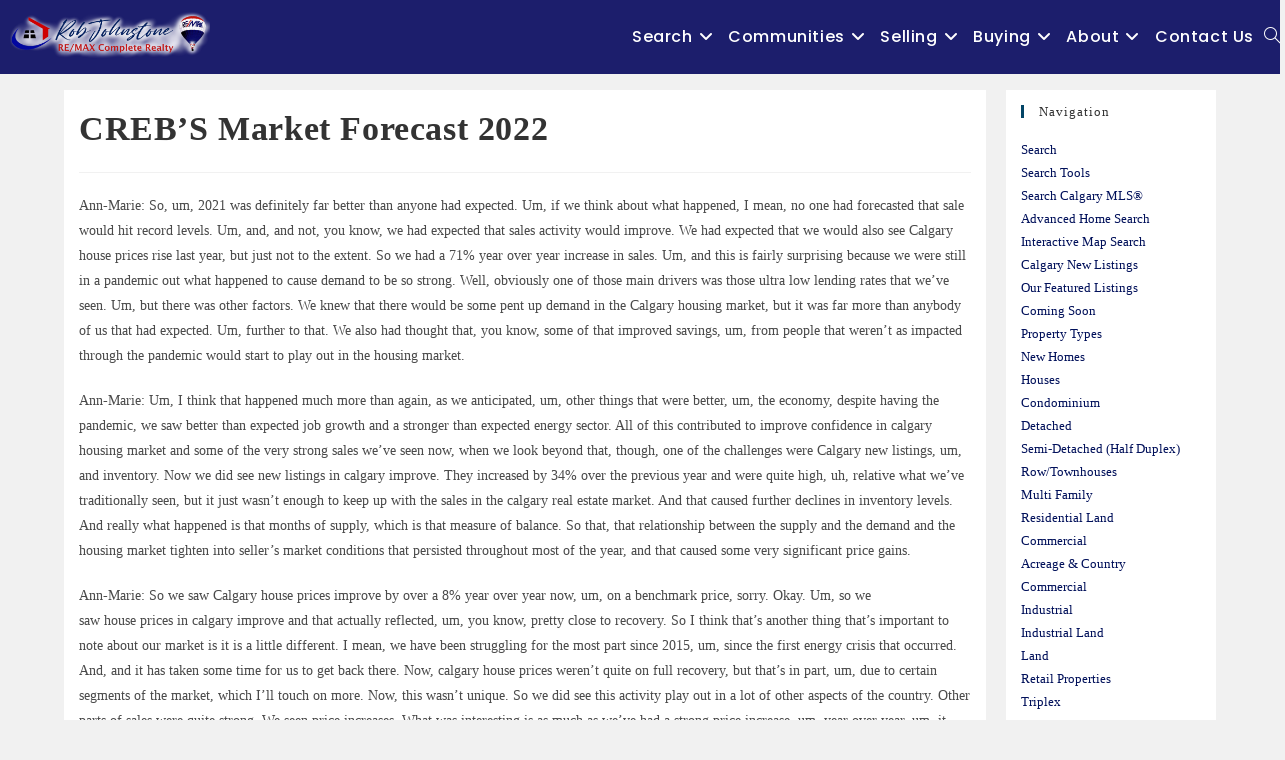

--- FILE ---
content_type: text/html; charset=UTF-8
request_url: https://robjohnstone.ca/crebs-market-forecast-2022/
body_size: 68080
content:
<!DOCTYPE html><html class="html" lang="en-US" prefix="og: https://ogp.me/ns#"><head><script data-no-optimize="1">var litespeed_docref=sessionStorage.getItem("litespeed_docref");litespeed_docref&&(Object.defineProperty(document,"referrer",{get:function(){return litespeed_docref}}),sessionStorage.removeItem("litespeed_docref"));</script> <meta charset="UTF-8"><link rel="profile" href="https://gmpg.org/xfn/11">
 <script data-cfasync="false" data-pagespeed-no-defer>var gtm4wp_datalayer_name = "dataLayer";
	var dataLayer = dataLayer || [];</script> <link rel="pingback" href="https://robjohnstone.ca/xmlrpc.php"><meta name="viewport" content="width=device-width, initial-scale=1"><title>CREB&#039;S Market Forecast 2022</title><meta name="description" content="Ann-Marie: So, um, 2021 was definitely far better than anyone had expected. Um, if we think about what happened, I mean, no one had forecasted that&nbsp;sale"/><meta name="robots" content="follow, index, max-snippet:-1, max-video-preview:-1, max-image-preview:large"/><link rel="canonical" href="https://robjohnstone.ca/crebs-market-forecast-2022/" /><meta property="og:locale" content="en_US" /><meta property="og:type" content="article" /><meta property="og:title" content="CREB&#039;S Market Forecast 2022" /><meta property="og:description" content="Ann-Marie: So, um, 2021 was definitely far better than anyone had expected. Um, if we think about what happened, I mean, no one had forecasted that&nbsp;sale" /><meta property="og:url" content="https://robjohnstone.ca/crebs-market-forecast-2022/" /><meta property="og:site_name" content="Rob Johnstone" /><meta property="article:publisher" content="https://www.facebook.com/calgaryhomepros" /><meta property="article:author" content="https://www.facebook.com/rob.johnstone.984" /><meta property="article:section" content="Calgary Real Estate Market Reports" /><meta property="og:updated_time" content="2025-05-08T18:55:14+00:00" /><meta property="fb:admins" content="100054385667098" /><meta property="og:image" content="https://robjohnstone.ca/wp-content/uploads/2022/03/eaaa6cad-9296-472e-8c3b-980adea2e096.png" /><meta property="og:image:secure_url" content="https://robjohnstone.ca/wp-content/uploads/2022/03/eaaa6cad-9296-472e-8c3b-980adea2e096.png" /><meta property="og:image:width" content="794" /><meta property="og:image:height" content="353" /><meta property="og:image:alt" content="CREB Market Forecast 2022, showcasing Calgary’s real estate outlook with predictions on market trends, sales, and pricing for the year ahead." /><meta property="og:image:type" content="image/png" /><meta property="article:published_time" content="2022-03-16T15:55:23+00:00" /><meta property="article:modified_time" content="2025-05-08T18:55:14+00:00" /><meta name="twitter:card" content="summary_large_image" /><meta name="twitter:title" content="CREB&#039;S Market Forecast 2022" /><meta name="twitter:description" content="Ann-Marie: So, um, 2021 was definitely far better than anyone had expected. Um, if we think about what happened, I mean, no one had forecasted that&nbsp;sale" /><meta name="twitter:image" content="https://robjohnstone.ca/wp-content/uploads/2022/03/eaaa6cad-9296-472e-8c3b-980adea2e096.png" /><meta name="twitter:label1" content="Written by" /><meta name="twitter:data1" content="Rob" /><meta name="twitter:label2" content="Time to read" /><meta name="twitter:data2" content="45 minutes" /> <script type="application/ld+json" class="rank-math-schema-pro">{"@context":"https://schema.org","@graph":[{"@type":"Place","@id":"https://robjohnstone.ca/#place","geo":{"@type":"GeoCoordinates","latitude":"50.95185552012585","longitude":" -113.99429157894953"},"hasMap":"https://www.google.com/maps/search/?api=1&amp;query=50.95185552012585, -113.99429157894953","address":{"@type":"PostalAddress","streetAddress":"11450 29 St SE #201","addressLocality":"Calgary","addressRegion":"Alberta","postalCode":"T2Z 3V5","addressCountry":"CA"}},{"@type":["RealEstateAgent","Organization"],"@id":"https://robjohnstone.ca/#organization","name":"Rob Johnstone","url":"https://robjohnstone.ca","sameAs":["https://www.facebook.com/calgaryhomepros","https://www.instagram.com/robjohnstone1","https://www.linkedin.com/in/rob-johnstone-9764685","https://www.youtube.com/@robjohnstone1528"],"email":"robjpda@gmail.com","address":{"@type":"PostalAddress","streetAddress":"11450 29 St SE #201","addressLocality":"Calgary","addressRegion":"Alberta","postalCode":"T2Z 3V5","addressCountry":"CA"},"logo":{"@type":"ImageObject","@id":"https://robjohnstone.ca/#logo","url":"https://robjohnstone.ca/wp-content/uploads/2025/02/bg-white-cloud.png","contentUrl":"https://robjohnstone.ca/wp-content/uploads/2025/02/bg-white-cloud.png","caption":"Rob Johnstone","inLanguage":"en-US","width":"2958","height":"760"},"priceRange":"$$$","openingHours":["Monday,Tuesday,Wednesday,Thursday,Friday 08:30-21:30","Saturday 10:00-21:30","Sunday 10:00-21:00"],"description":"With over 30 years of experience, I help my clients make the best real estate decisions. I provide expert market timing advice, strong negotiation leadership, and contract guidance to ensure a smooth transaction. Whether you're a first-time buyer, looking to right-size, or somewhere in between, my goal is to add value to your real estate journey. My passion has always been to serve my clients effectively and strategically, ensuring the best possible outcome for their investment.","location":{"@id":"https://robjohnstone.ca/#place"},"image":{"@id":"https://robjohnstone.ca/#logo"},"telephone":"+1-403-809-6026"},{"@type":"WebSite","@id":"https://robjohnstone.ca/#website","url":"https://robjohnstone.ca","name":"Rob Johnstone","publisher":{"@id":"https://robjohnstone.ca/#organization"},"inLanguage":"en-US"},{"@type":"ImageObject","@id":"https://robjohnstone.ca/wp-content/uploads/2022/03/eaaa6cad-9296-472e-8c3b-980adea2e096.png","url":"https://robjohnstone.ca/wp-content/uploads/2022/03/eaaa6cad-9296-472e-8c3b-980adea2e096.png","width":"794","height":"353","caption":"CREB Market Forecast 2022, showcasing Calgary\u2019s real estate outlook with predictions on market trends, sales, and pricing for the year ahead.","inLanguage":"en-US"},{"@type":"BreadcrumbList","@id":"https://robjohnstone.ca/crebs-market-forecast-2022/#breadcrumb","itemListElement":[{"@type":"ListItem","position":"1","item":{"@id":"https://robjohnstone.ca","name":"Home"}},{"@type":"ListItem","position":"2","item":{"@id":"https://robjohnstone.ca/calgary-real-estate-market-reports/","name":"Calgary Real Estate Market Reports"}},{"@type":"ListItem","position":"3","item":{"@id":"https://robjohnstone.ca/crebs-market-forecast-2022/","name":"CREB&#8217;S Market Forecast 2022"}}]},{"@type":"WebPage","@id":"https://robjohnstone.ca/crebs-market-forecast-2022/#webpage","url":"https://robjohnstone.ca/crebs-market-forecast-2022/","name":"CREB&#039;S Market Forecast 2022","datePublished":"2022-03-16T15:55:23+00:00","dateModified":"2025-05-08T18:55:14+00:00","isPartOf":{"@id":"https://robjohnstone.ca/#website"},"primaryImageOfPage":{"@id":"https://robjohnstone.ca/wp-content/uploads/2022/03/eaaa6cad-9296-472e-8c3b-980adea2e096.png"},"inLanguage":"en-US","breadcrumb":{"@id":"https://robjohnstone.ca/crebs-market-forecast-2022/#breadcrumb"}},{"@type":"Person","@id":"https://robjohnstone.ca/author/fiiinacl/","name":"Rob","description":"The authors on my website.","url":"https://robjohnstone.ca/author/fiiinacl/","image":{"@type":"ImageObject","@id":"https://robjohnstone.ca/wp-content/litespeed/avatar/e3bfc9c85f1977d47a34e3fc49b8ad4a.jpg?ver=1768860873","url":"https://robjohnstone.ca/wp-content/litespeed/avatar/e3bfc9c85f1977d47a34e3fc49b8ad4a.jpg?ver=1768860873","caption":"Rob","inLanguage":"en-US"},"sameAs":["http://robjohnstone.ca"],"worksFor":{"@id":"https://robjohnstone.ca/#organization"}},{"@type":"BlogPosting","headline":"CREB&#039;S Market Forecast 2022","datePublished":"2022-03-16T15:55:23+00:00","dateModified":"2025-05-08T18:55:14+00:00","articleSection":"Calgary Real Estate Market Reports","author":{"@id":"https://robjohnstone.ca/author/fiiinacl/","name":"Rob"},"publisher":{"@id":"https://robjohnstone.ca/#organization"},"description":"Ann-Marie: So, um, 2021 was definitely far better than anyone had expected. Um, if we think about what happened, I mean, no one had forecasted that&nbsp;sale","name":"CREB&#039;S Market Forecast 2022","@id":"https://robjohnstone.ca/crebs-market-forecast-2022/#richSnippet","isPartOf":{"@id":"https://robjohnstone.ca/crebs-market-forecast-2022/#webpage"},"image":{"@id":"https://robjohnstone.ca/wp-content/uploads/2022/03/eaaa6cad-9296-472e-8c3b-980adea2e096.png"},"inLanguage":"en-US","mainEntityOfPage":{"@id":"https://robjohnstone.ca/crebs-market-forecast-2022/#webpage"}}]}</script> <link rel='dns-prefetch' href='//fonts.googleapis.com' /><link rel="alternate" type="application/rss+xml" title="Rob Johnstone &raquo; Feed" href="https://robjohnstone.ca/feed/" /><link rel="alternate" type="application/rss+xml" title="Rob Johnstone &raquo; Comments Feed" href="https://robjohnstone.ca/comments/feed/" /><link rel="alternate" type="application/rss+xml" title="Rob Johnstone &raquo; CREB&#8217;S Market Forecast 2022 Comments Feed" href="https://robjohnstone.ca/crebs-market-forecast-2022/feed/" /><link rel="alternate" title="oEmbed (JSON)" type="application/json+oembed" href="https://robjohnstone.ca/wp-json/oembed/1.0/embed?url=https%3A%2F%2Frobjohnstone.ca%2Fcrebs-market-forecast-2022%2F" /><link rel="alternate" title="oEmbed (XML)" type="text/xml+oembed" href="https://robjohnstone.ca/wp-json/oembed/1.0/embed?url=https%3A%2F%2Frobjohnstone.ca%2Fcrebs-market-forecast-2022%2F&#038;format=xml" /><style id='wp-img-auto-sizes-contain-inline-css'>img:is([sizes=auto i],[sizes^="auto," i]){contain-intrinsic-size:3000px 1500px}
/*# sourceURL=wp-img-auto-sizes-contain-inline-css */</style><style id="litespeed-ccss">:root{--wp--preset--aspect-ratio--square:1;--wp--preset--aspect-ratio--4-3:4/3;--wp--preset--aspect-ratio--3-4:3/4;--wp--preset--aspect-ratio--3-2:3/2;--wp--preset--aspect-ratio--2-3:2/3;--wp--preset--aspect-ratio--16-9:16/9;--wp--preset--aspect-ratio--9-16:9/16;--wp--preset--color--black:#000000;--wp--preset--color--cyan-bluish-gray:#abb8c3;--wp--preset--color--white:#ffffff;--wp--preset--color--pale-pink:#f78da7;--wp--preset--color--vivid-red:#cf2e2e;--wp--preset--color--luminous-vivid-orange:#ff6900;--wp--preset--color--luminous-vivid-amber:#fcb900;--wp--preset--color--light-green-cyan:#7bdcb5;--wp--preset--color--vivid-green-cyan:#00d084;--wp--preset--color--pale-cyan-blue:#8ed1fc;--wp--preset--color--vivid-cyan-blue:#0693e3;--wp--preset--color--vivid-purple:#9b51e0;--wp--preset--gradient--vivid-cyan-blue-to-vivid-purple:linear-gradient(135deg,rgba(6,147,227,1) 0%,rgb(155,81,224) 100%);--wp--preset--gradient--light-green-cyan-to-vivid-green-cyan:linear-gradient(135deg,rgb(122,220,180) 0%,rgb(0,208,130) 100%);--wp--preset--gradient--luminous-vivid-amber-to-luminous-vivid-orange:linear-gradient(135deg,rgba(252,185,0,1) 0%,rgba(255,105,0,1) 100%);--wp--preset--gradient--luminous-vivid-orange-to-vivid-red:linear-gradient(135deg,rgba(255,105,0,1) 0%,rgb(207,46,46) 100%);--wp--preset--gradient--very-light-gray-to-cyan-bluish-gray:linear-gradient(135deg,rgb(238,238,238) 0%,rgb(169,184,195) 100%);--wp--preset--gradient--cool-to-warm-spectrum:linear-gradient(135deg,rgb(74,234,220) 0%,rgb(151,120,209) 20%,rgb(207,42,186) 40%,rgb(238,44,130) 60%,rgb(251,105,98) 80%,rgb(254,248,76) 100%);--wp--preset--gradient--blush-light-purple:linear-gradient(135deg,rgb(255,206,236) 0%,rgb(152,150,240) 100%);--wp--preset--gradient--blush-bordeaux:linear-gradient(135deg,rgb(254,205,165) 0%,rgb(254,45,45) 50%,rgb(107,0,62) 100%);--wp--preset--gradient--luminous-dusk:linear-gradient(135deg,rgb(255,203,112) 0%,rgb(199,81,192) 50%,rgb(65,88,208) 100%);--wp--preset--gradient--pale-ocean:linear-gradient(135deg,rgb(255,245,203) 0%,rgb(182,227,212) 50%,rgb(51,167,181) 100%);--wp--preset--gradient--electric-grass:linear-gradient(135deg,rgb(202,248,128) 0%,rgb(113,206,126) 100%);--wp--preset--gradient--midnight:linear-gradient(135deg,rgb(2,3,129) 0%,rgb(40,116,252) 100%);--wp--preset--font-size--small:13px;--wp--preset--font-size--medium:20px;--wp--preset--font-size--large:36px;--wp--preset--font-size--x-large:42px;--wp--preset--spacing--20:0.44rem;--wp--preset--spacing--30:0.67rem;--wp--preset--spacing--40:1rem;--wp--preset--spacing--50:1.5rem;--wp--preset--spacing--60:2.25rem;--wp--preset--spacing--70:3.38rem;--wp--preset--spacing--80:5.06rem;--wp--preset--shadow--natural:6px 6px 9px rgba(0, 0, 0, 0.2);--wp--preset--shadow--deep:12px 12px 50px rgba(0, 0, 0, 0.4);--wp--preset--shadow--sharp:6px 6px 0px rgba(0, 0, 0, 0.2);--wp--preset--shadow--outlined:6px 6px 0px -3px rgba(255, 255, 255, 1), 6px 6px rgba(0, 0, 0, 1);--wp--preset--shadow--crisp:6px 6px 0px rgba(0, 0, 0, 1)}.fa{font-family:var(--fa-style-family,"Font Awesome 6 Free");font-weight:var(--fa-style,900)}.fa{-moz-osx-font-smoothing:grayscale;-webkit-font-smoothing:antialiased;display:var(--fa-display,inline-block);font-style:normal;font-variant:normal;line-height:1;text-rendering:auto}.fa:before{content:var(--fa)}.fa-bars{--fa:"\f0c9"}.fa-angle-right{--fa:"\f105"}.fa-angle-down{--fa:"\f107"}.fa-angle-up{--fa:"\f106"}:host,:root{--fa-style-family-brands:"Font Awesome 6 Brands";--fa-font-brands:normal 400 1em/1 "Font Awesome 6 Brands"}:host,:root{--fa-font-regular:normal 400 1em/1 "Font Awesome 6 Free"}:host,:root{--fa-style-family-classic:"Font Awesome 6 Free";--fa-font-solid:normal 900 1em/1 "Font Awesome 6 Free"}.icon-magnifier{font-family:"simple-line-icons";speak:none;font-style:normal;font-weight:400;font-variant:normal;text-transform:none;line-height:1;-webkit-font-smoothing:antialiased;-moz-osx-font-smoothing:grayscale}.icon-magnifier:before{content:""}html,body,div,span,h1,a,img,i,ul,li,form,header,nav,section{margin:0;padding:0;border:0;outline:0;font-size:100%;font:inherit;vertical-align:baseline;font-family:inherit;font-size:100%;font-style:inherit;font-weight:inherit}header,nav,section{display:block}html{font-size:62.5%;overflow-y:scroll;-webkit-text-size-adjust:100%;-ms-text-size-adjust:100%}*,*:before,*:after{-webkit-box-sizing:border-box;-moz-box-sizing:border-box;box-sizing:border-box}header,main,nav,section{display:block}a img{border:0}img{max-width:100%;height:auto}html{-ms-overflow-x:hidden;overflow-x:hidden}body{font-family:"Open Sans",sans-serif;font-size:14px;line-height:1.8;color:#4a4a4a;overflow-wrap:break-word;word-wrap:break-word}body{background-color:#fff}i{font-style:italic}.screen-reader-text{border:0;clip:rect(1px,1px,1px,1px);clip-path:inset(50%);height:1px;margin:-1px;font-size:14px!important;font-weight:400;overflow:hidden;padding:0;position:absolute!important;width:1px;word-wrap:normal!important}html{font-family:sans-serif;-ms-text-size-adjust:100%;-webkit-text-size-adjust:100%}body{margin:0}header,main,nav,section{display:block}a{background-color:#fff0}img{border:0}button,input{color:inherit;font:inherit;margin:0}button{overflow:visible}button{text-transform:none}button{-webkit-appearance:button}button::-moz-focus-inner,input::-moz-focus-inner{border:0;padding:0}input{line-height:normal}input[type=search]::-webkit-search-cancel-button,input[type=search]::-webkit-search-decoration{-webkit-appearance:none}#wrap{position:relative}#main{position:relative}.separate-layout{background-color:#f1f1f1}@media only screen and (max-width:767px){#wrap{width:100%!important}}img{max-width:100%;height:auto;vertical-align:middle}.clr:after{content:"";display:block;visibility:hidden;clear:both;zoom:1;height:0}a{color:#333}a{text-decoration:none}h1{font-weight:600;margin:0 0 20px;color:#333;line-height:1.4}h1{font-size:23px}ul{margin:15px 0 15px 20px}li ul{margin:0 0 0 25px}form input[type=search]{display:inline-block;min-height:40px;width:100%;font-size:14px;line-height:1.8;padding:6px 12px;vertical-align:middle;background-color:#fff0;color:#333;border:1px solid #ddd;-webkit-border-radius:3px;-moz-border-radius:3px;-ms-border-radius:3px;border-radius:3px}input[type=search]{-webkit-appearance:none}input[type=search]::-webkit-search-decoration,input[type=search]::-webkit-search-cancel-button,input[type=search]::-webkit-search-results-button,input[type=search]::-webkit-search-results-decoration{display:none}button[type=submit]{display:inline-block;font-family:inherit;background-color:#13aff0;color:#fff;font-size:12px;font-weight:600;text-transform:uppercase;margin:0;padding:14px 20px;border:0;text-align:center;letter-spacing:.1em;line-height:1}button::-moz-focus-inner{padding:0;border:0}#site-header{position:relative;width:100%;background-color:#fff;border-bottom:1px solid #f1f1f1;z-index:100}#transparent-header-wrap{position:relative}.no-header-border #site-header{border-bottom:none}#site-header-inner{position:relative;height:100%}#site-logo{float:left;height:100%;display:table}#site-logo #site-logo-inner{display:table-cell;vertical-align:middle;height:74px}#site-logo #site-logo-inner a{background-color:#fff0!important}#site-logo #site-logo-inner a img{width:auto;vertical-align:middle}@media only screen and (max-width:767px){#site-logo{margin-top:0px!important;margin-bottom:0px!important}}#site-header.transparent-header{position:absolute;top:0;background-color:#fff0;height:auto;z-index:9999}#site-navigation-wrap{float:right;position:relative;right:-15px}#site-navigation-wrap .dropdown-menu{list-style:none;margin:0;padding:0}#site-navigation-wrap .dropdown-menu>li{float:left;position:relative}#site-navigation-wrap .dropdown-menu>li>a{display:block;font-size:13px;line-height:74px;color:#555;padding:0 15px;letter-spacing:.6px}#site-navigation-wrap .dropdown-menu>li>a.site-search-toggle{letter-spacing:0}#site-navigation-wrap .dropdown-menu>li>a .nav-arrow{padding-left:6px;line-height:1}.sf-menu,.sf-menu *{margin:0;padding:0;list-style:none}.sf-menu li.menu-item{position:relative;white-space:nowrap;white-space:normal}.sf-menu ul.sub-menu{position:absolute;visibility:hidden;top:100%;left:0;z-index:9999}.sf-menu>li{float:left}.sf-menu a.menu-link{display:block;position:relative;zoom:1}.sf-menu ul.sub-menu ul{top:0;left:100%;visibility:visible}.dropdown-menu,.dropdown-menu *{margin:0;padding:0;list-style:none}.dropdown-menu .sub-menu{display:none;position:absolute;top:100%;left:0;background-color:#fff;border-top:3px solid #13aff0;min-width:180px;line-height:1;text-align:left;z-index:999;-webkit-box-shadow:0 2px 6px rgb(0 0 0/.1);-moz-box-shadow:0 2px 6px rgb(0 0 0/.1);box-shadow:0 2px 6px rgb(0 0 0/.1)}.dropdown-menu li .sub-menu li.menu-item{display:block;float:none}.dropdown-menu ul .sub-menu{top:0;left:100%;margin-top:-3px}.dropdown-menu ul li.menu-item{display:block;border-bottom:1px solid #f1f1f1}.dropdown-menu ul li.menu-item:last-child{border-bottom:0}.dropdown-menu ul li a.menu-link{display:block;position:relative;float:none;font-size:12px;font-weight:400;line-height:1.2em;letter-spacing:.6px;padding:12px 15px;text-transform:capitalize}.dropdown-menu ul li a.menu-link .nav-arrow{position:absolute;top:50%;right:15px;margin-top:-6.5px;padding:0}.dropdown-menu ul li a.menu-link i{position:relative;width:20px;text-align:center;margin-right:3px}.dropdown-menu li a.menu-link i{padding-right:5px}.oceanwp-mobile-menu-icon{display:none;position:relative}.oceanwp-mobile-menu-icon.mobile-right{float:right}.oceanwp-mobile-menu-icon a{font-size:13px;line-height:74px;color:#555;padding-left:15px;letter-spacing:.6px}.oceanwp-mobile-menu-icon a:first-child{padding-left:0}.oceanwp-mobile-menu-icon a.mobile-menu .oceanwp-text,.oceanwp-mobile-menu-icon a.mobile-menu .oceanwp-close-text{padding-left:6px}.oceanwp-mobile-menu-icon a.mobile-menu .oceanwp-close-text{display:none}.navigation .megamenu a .nav-arrow{display:none}.navigation .megamenu>li>a.menu-link{font-size:13px;font-weight:600}.navigation .megamenu li ul.sub-menu{border-top:1px solid #f1f1f1}.navigation .megamenu li a.menu-link{padding:12px 20px}.navigation>ul>li>ul.megamenu.sub-menu>li{float:left;border-bottom:0;border-left-width:1px;border-style:solid;border-color:#f1f1f1}.navigation>ul>li>ul.megamenu.sub-menu>li:first-child{border-left:none}.navigation .megamenu .sub-menu{display:block!important;-moz-opacity:1!important;-webkit-opacity:1!important;opacity:1!important;min-width:100%;position:static;background:#fff0;-webkit-box-shadow:none;-moz-box-shadow:none;box-shadow:none}.navigation li.megamenu-li .megamenu.col-5>li{width:20%}.navigation li.megamenu-li .megamenu.col-6>li{width:16.66666667%}@media only screen and (min-width:959px){.navigation li.megamenu-li.auto-mega .megamenu.col-5{width:980px}.navigation li.megamenu-li.auto-mega .megamenu.col-6{width:1080px}}#searchform-dropdown{position:absolute;right:0;background-color:#fff;border-top:3px solid #13aff0;top:100%;padding:15px;width:260px;-webkit-box-shadow:0 2px 7px rgb(0 0 0/.1);-moz-box-shadow:0 2px 7px rgb(0 0 0/.1);box-shadow:0 2px 7px rgb(0 0 0/.1);visibility:hidden;-moz-opacity:0;-webkit-opacity:0;opacity:0;z-index:10000}#searchform-dropdown input{display:block;background-color:#fff0;-webkit-border-radius:0;-moz-border-radius:0;-ms-border-radius:0;border-radius:0;margin:0}#mobile-dropdown{display:none;position:absolute;top:100%;left:0;width:100%;background-color:#fff;max-height:400px;overflow-y:auto;-webkit-box-shadow:0 2px 6px rgb(0 0 0/.1);-moz-box-shadow:0 2px 6px rgb(0 0 0/.1);box-shadow:0 2px 6px rgb(0 0 0/.1)}#mobile-dropdown ul{margin:0;list-style:none}#mobile-dropdown ul li{border-bottom:1px solid rgb(0 0 0/.035)}#mobile-dropdown ul li a{display:block;position:relative;padding:12px 40px;text-align:left}#mobile-dropdown ul li a i{margin-right:10px}#mobile-dropdown ul li ul{display:none;border-top:1px solid rgb(0 0 0/.035);margin-left:0;background-color:rgb(0 0 0/.02)}#mobile-dropdown ul li.search-toggle-li{display:none}#mobile-dropdown #mobile-menu-search{display:block;padding:20px 40px}#mobile-dropdown #mobile-menu-search form{position:relative}#mobile-dropdown #mobile-menu-search form input{padding:6px 45px 6px 12px!important;margin-top:0!important;-webkit-box-sizing:inherit;-moz-box-sizing:inherit;box-sizing:inherit}#mobile-dropdown #mobile-menu-search form button{display:block;position:absolute;right:10px;height:30px;line-height:30px;width:30px;padding:0;text-align:center;top:50%;margin-top:-15px;background-color:#fff0!important;color:#555;border:0}.site-breadcrumbs{position:absolute;right:0;top:50%;max-width:50%;height:32px;line-height:32px;margin-top:-16px;font-size:13px;color:#c6c6c6;font-weight:400;white-space:nowrap;overflow:hidden}.site-breadcrumbs.position-under-title{position:inherit;top:auto;right:auto;margin-top:0;max-width:100%}.elementor .site-breadcrumbs{position:relative;display:block;overflow:visible}@media only screen and (max-width:959px){.site-breadcrumbs{position:inherit;top:auto;left:auto;right:auto;max-width:100%;margin-top:0}}#scroll-top{display:none;opacity:0;position:fixed;right:20px;bottom:20px;width:40px;height:40px;line-height:40px;background-color:rgb(0 0 0/.4);color:#fff;font-size:18px;-webkit-border-radius:2px;-moz-border-radius:2px;-ms-border-radius:2px;border-radius:2px;text-align:center;z-index:100;-webkit-box-sizing:content-box;-moz-box-sizing:content-box;box-sizing:content-box}@media only screen and (max-width:480px){#scroll-top{right:10px;bottom:10px;width:26px;height:26px;line-height:24px;font-size:14px}}#mobile-menu-search{display:none}button::-moz-focus-inner{padding:0;border:0}@media only screen and (max-width:959px){body.default-breakpoint #site-navigation-wrap{display:none}body.default-breakpoint .oceanwp-mobile-menu-icon{display:block}}.elementor-screen-only,.screen-reader-text{height:1px;margin:-1px;overflow:hidden;padding:0;position:absolute;top:-10000em;width:1px;clip:rect(0,0,0,0);border:0}.elementor *,.elementor :after,.elementor :before{box-sizing:border-box}.elementor a{box-shadow:none;text-decoration:none}.elementor-element{--flex-direction:initial;--flex-wrap:initial;--justify-content:initial;--align-items:initial;--align-content:initial;--gap:initial;--flex-basis:initial;--flex-grow:initial;--flex-shrink:initial;--order:initial;--align-self:initial;align-self:var(--align-self);flex-basis:var(--flex-basis);flex-grow:var(--flex-grow);flex-shrink:var(--flex-shrink);order:var(--order)}.elementor-element:where(.e-con-full,.elementor-widget){align-content:var(--align-content);align-items:var(--align-items);flex-direction:var(--flex-direction);flex-wrap:var(--flex-wrap);gap:var(--row-gap) var(--column-gap);justify-content:var(--justify-content)}:root{--page-title-display:block}.elementor-section{position:relative}.elementor-section .elementor-container{display:flex;margin-left:auto;margin-right:auto;position:relative}@media (max-width:1024px){.elementor-section .elementor-container{flex-wrap:wrap}}.elementor-section.elementor-section-boxed>.elementor-container{max-width:1140px}.elementor-widget-wrap{align-content:flex-start;flex-wrap:wrap;position:relative;width:100%}.elementor:not(.elementor-bc-flex-widget) .elementor-widget-wrap{display:flex}.elementor-widget-wrap>.elementor-element{width:100%}.elementor-widget{position:relative}.elementor-widget:not(:last-child){margin-bottom:var(--kit-widget-spacing,20px)}.elementor-column{display:flex;min-height:1px;position:relative}.elementor-column-gap-default>.elementor-column>.elementor-element-populated{padding:10px}@media (min-width:768px){.elementor-column.elementor-col-100{width:100%}}@media (max-width:767px){.elementor-column{width:100%}}@media (prefers-reduced-motion:no-preference){html{scroll-behavior:smooth}}.elementor-heading-title{line-height:1;margin:0;padding:0}.elementor-kit-6{--e-global-color-primary:#6EC1E4;--e-global-color-secondary:#54595F;--e-global-color-text:#7A7A7A;--e-global-color-accent:#61CE70;--e-global-color-a53d33b:#1C1E6C;--e-global-color-e31a1f5:#EC1B1B;--e-global-typography-primary-font-family:"Roboto";--e-global-typography-primary-font-weight:600;--e-global-typography-secondary-font-family:"Roboto Slab";--e-global-typography-secondary-font-weight:400;--e-global-typography-text-font-family:"Roboto";--e-global-typography-text-font-weight:400;--e-global-typography-accent-font-family:"Roboto";--e-global-typography-accent-font-weight:500}.elementor-section.elementor-section-boxed>.elementor-container{max-width:1140px}.elementor-widget:not(:last-child){--kit-widget-spacing:20px}.elementor-element{--widgets-spacing:20px 20px;--widgets-spacing-row:20px;--widgets-spacing-column:20px}@media (max-width:1024px){.elementor-section.elementor-section-boxed>.elementor-container{max-width:1024px}}@media (max-width:767px){.elementor-section.elementor-section-boxed>.elementor-container{max-width:767px}}.elementor-column .elementor-spacer-inner{height:var(--spacer-size)}.elementor-widget-video:not(:has(.elementor-widget-container)){overflow:hidden;transform:translateZ(0)}.elementor-widget-video .elementor-wrapper{aspect-ratio:var(--video-aspect-ratio)}.elementor-4392 .elementor-element.elementor-element-527b1aa:not(.elementor-motion-effects-element-type-background){background-image:url(https://robjohnstone.ca/wp-content/uploads/2025/03/robjohnstone-top-banner.png);background-position:top center;background-repeat:no-repeat;background-size:cover}.elementor-4392 .elementor-element.elementor-element-527b1aa{padding:3% 0% 4% 0%}.elementor-4392 .elementor-element.elementor-element-b1c6f34{--spacer-size:50px}.elementor-4392 .elementor-element.elementor-element-7f1fd2c>.elementor-widget-container{margin:10px 0 0 0}.elementor-4392 .elementor-element.elementor-element-671ed19{text-align:center}.elementor-4392 .elementor-element.elementor-element-671ed19 .elementor-heading-title{font-size:40px;font-weight:700;color:#1C1E6C}.elementor-4392 .elementor-element.elementor-element-b3653a2{margin-top:50px;margin-bottom:50px}.elementor-4392 .elementor-element.elementor-element-461b46b .elementor-wrapper{--video-aspect-ratio:1.77777}@media (max-width:767px){.elementor-4392 .elementor-element.elementor-element-527b1aa{padding:9% 0% 9% 0%}}.rover-framework{-moz-box-sizing:border-box;-webkit-box-sizing:border-box;box-sizing:border-box;clear:both;display:block;flex:none;position:relative}ul.rover-dropdown-menu{display:none;list-style:none!important;position:absolute;text-align:left;-webkit-background-clip:padding-box;background-clip:padding-box;overflow-y:auto;min-width:100%;padding:0;opacity:0;visibility:hidden;z-index:1000}ul.rover-dropdown-menu li{display:block;float:left;list-style:none!important;margin:0;padding:10px 0}li.menu-item-type-rover-login ul.rover-dropdown-menu{opacity:1;visibility:visible}li.menu-item-type-rover-login ul.rover-dropdown-menu>li{display:block;float:none;padding:inherit}@media (min-width:769px){body:not(.home) #site-header{background-color:#1c1e6c!important}body:not(.home) #site-header .menu>li>a{color:#ffffff!important}}@media (max-width:768px){body:not(.home) #site-header{background-color:#1c1e6c!important}body:not(.home) #mobile-dropdown{background-color:#1c1e6c!important}body:not(.home) #site-header .menu>li>a,body:not(.home) #mobile-dropdown a{color:#ffffff!important}}button[type="submit"]{background-color:#034566}#searchform-dropdown{border-color:#034566}.dropdown-menu .sub-menu{border-color:#034566}a{color:#00105a}body button[type="submit"],body button{border-color:#fff}.site-breadcrumbs{color:#1c1e6c}.site-breadcrumbs a{color:#1c1e6c}button[type="submit"],button{border-style:solid}button[type="submit"],button{border-width:1px}form input[type="search"]{border-style:solid}form input[type="search"]{border-radius:3px}#site-header-inner{padding:0 10px 0 10px}#site-header{background-color:#1c1e6c}#site-logo #site-logo-inner a img{max-width:200px}@media (max-width:480px){#site-logo #site-logo-inner a img{max-width:210px}}#site-navigation-wrap .dropdown-menu>li>a{padding:0 5px}#site-navigation-wrap .dropdown-menu>li>a,.oceanwp-mobile-menu-icon a{color:#fff}.dropdown-menu .sub-menu{min-width:30px}body{font-family:Montserrat;font-size:14px;line-height:1.8}h1{font-family:Montserrat;line-height:1.4}h1{font-size:23px;line-height:1.4}.site-breadcrumbs,.site-breadcrumbs a{font-family:Poppins;font-size:15px;line-height:1.4}#site-navigation-wrap .dropdown-menu>li>a,.oceanwp-mobile-menu-icon a{font-family:Poppins;font-size:16px;font-weight:500}.dropdown-menu ul li a.menu-link{font-size:18px;line-height:1.2;letter-spacing:.6px;font-weight:400}#mobile-dropdown ul li a{font-size:15px;line-height:1.8}</style><link rel="preload" data-asynced="1" data-optimized="2" as="style" onload="this.onload=null;this.rel='stylesheet'" href="https://robjohnstone.ca/wp-content/litespeed/ucss/8e5b311462340cf457eebc3ef1b54659.css?ver=320d6" /><script type="litespeed/javascript">!function(a){"use strict";var b=function(b,c,d){function e(a){return h.body?a():void setTimeout(function(){e(a)})}function f(){i.addEventListener&&i.removeEventListener("load",f),i.media=d||"all"}var g,h=a.document,i=h.createElement("link");if(c)g=c;else{var j=(h.body||h.getElementsByTagName("head")[0]).childNodes;g=j[j.length-1]}var k=h.styleSheets;i.rel="stylesheet",i.href=b,i.media="only x",e(function(){g.parentNode.insertBefore(i,c?g:g.nextSibling)});var l=function(a){for(var b=i.href,c=k.length;c--;)if(k[c].href===b)return a();setTimeout(function(){l(a)})};return i.addEventListener&&i.addEventListener("load",f),i.onloadcssdefined=l,l(f),i};"undefined"!=typeof exports?exports.loadCSS=b:a.loadCSS=b}("undefined"!=typeof global?global:this);!function(a){if(a.loadCSS){var b=loadCSS.relpreload={};if(b.support=function(){try{return a.document.createElement("link").relList.supports("preload")}catch(b){return!1}},b.poly=function(){for(var b=a.document.getElementsByTagName("link"),c=0;c<b.length;c++){var d=b[c];"preload"===d.rel&&"style"===d.getAttribute("as")&&(a.loadCSS(d.href,d,d.getAttribute("media")),d.rel=null)}},!b.support()){b.poly();var c=a.setInterval(b.poly,300);a.addEventListener&&a.addEventListener("load",function(){b.poly(),a.clearInterval(c)}),a.attachEvent&&a.attachEvent("onload",function(){a.clearInterval(c)})}}}(this);</script> <link rel='stylesheet' id='chaty-front-css-css' href='https://robjohnstone.ca/wp-content/plugins/chaty-pro/css/chaty-front.min.css' media='all' /><style id='chaty-front-css-inline-css'>.chaty-widget-css #wechat-qr-code{right: 110px; left:auto;}.chaty-widget-css .chaty-widget, .chaty-widget-css .chaty-widget .get, .chaty-widget-css .chaty-widget .get a { width: 68px; }.chaty-widget-css .facustom-icon { width: 60px; line-height: 60px; height: 60px; font-size: 30px; }.chaty-widget-css img { width: 60px; line-height: 60px; height: 60px; object-fit: cover; }.chaty-widget-css .i-trigger .chaty-widget-i-title {color:#333333 !important; background:#ffffff !important;}.chaty-widget-css .i-trigger .chaty-widget-i-title p {color:#333333 !important; }.chaty-widget-css .i-trigger .chaty-widget-i:not(.no-tooltip):before { border-color: transparent transparent transparent #ffffff !important;}.chaty-widget-css.chaty-widget.chaty-widget-is-right .i-trigger .chaty-widget-i:not(.no-tooltip):before { border-color: transparent #ffffff transparent transparent !important;}.chaty-widget-css .facustom-icon.chaty-btn-contact_us {background-color: rgb(255, 255, 255)}.chaty-widget-css .chaty-contact_us .color-element {fill: rgb(255, 255, 255)}.chaty-widget-css .chaty-contact_us a {background: rgb(255, 255, 255)}
/*# sourceURL=chaty-front-css-inline-css */</style><style id='wp-block-library-theme-inline-css'>.wp-block-audio :where(figcaption){color:#555;font-size:13px;text-align:center}.is-dark-theme .wp-block-audio :where(figcaption){color:#ffffffa6}.wp-block-audio{margin:0 0 1em}.wp-block-code{border:1px solid #ccc;border-radius:4px;font-family:Menlo,Consolas,monaco,monospace;padding:.8em 1em}.wp-block-embed :where(figcaption){color:#555;font-size:13px;text-align:center}.is-dark-theme .wp-block-embed :where(figcaption){color:#ffffffa6}.wp-block-embed{margin:0 0 1em}.blocks-gallery-caption{color:#555;font-size:13px;text-align:center}.is-dark-theme .blocks-gallery-caption{color:#ffffffa6}:root :where(.wp-block-image figcaption){color:#555;font-size:13px;text-align:center}.is-dark-theme :root :where(.wp-block-image figcaption){color:#ffffffa6}.wp-block-image{margin:0 0 1em}.wp-block-pullquote{border-bottom:4px solid;border-top:4px solid;color:currentColor;margin-bottom:1.75em}.wp-block-pullquote :where(cite),.wp-block-pullquote :where(footer),.wp-block-pullquote__citation{color:currentColor;font-size:.8125em;font-style:normal;text-transform:uppercase}.wp-block-quote{border-left:.25em solid;margin:0 0 1.75em;padding-left:1em}.wp-block-quote cite,.wp-block-quote footer{color:currentColor;font-size:.8125em;font-style:normal;position:relative}.wp-block-quote:where(.has-text-align-right){border-left:none;border-right:.25em solid;padding-left:0;padding-right:1em}.wp-block-quote:where(.has-text-align-center){border:none;padding-left:0}.wp-block-quote.is-large,.wp-block-quote.is-style-large,.wp-block-quote:where(.is-style-plain){border:none}.wp-block-search .wp-block-search__label{font-weight:700}.wp-block-search__button{border:1px solid #ccc;padding:.375em .625em}:where(.wp-block-group.has-background){padding:1.25em 2.375em}.wp-block-separator.has-css-opacity{opacity:.4}.wp-block-separator{border:none;border-bottom:2px solid;margin-left:auto;margin-right:auto}.wp-block-separator.has-alpha-channel-opacity{opacity:1}.wp-block-separator:not(.is-style-wide):not(.is-style-dots){width:100px}.wp-block-separator.has-background:not(.is-style-dots){border-bottom:none;height:1px}.wp-block-separator.has-background:not(.is-style-wide):not(.is-style-dots){height:2px}.wp-block-table{margin:0 0 1em}.wp-block-table td,.wp-block-table th{word-break:normal}.wp-block-table :where(figcaption){color:#555;font-size:13px;text-align:center}.is-dark-theme .wp-block-table :where(figcaption){color:#ffffffa6}.wp-block-video :where(figcaption){color:#555;font-size:13px;text-align:center}.is-dark-theme .wp-block-video :where(figcaption){color:#ffffffa6}.wp-block-video{margin:0 0 1em}:root :where(.wp-block-template-part.has-background){margin-bottom:0;margin-top:0;padding:1.25em 2.375em}
/*# sourceURL=/wp-includes/css/dist/block-library/theme.min.css */</style><style id='classic-theme-styles-inline-css'>/*! This file is auto-generated */
.wp-block-button__link{color:#fff;background-color:#32373c;border-radius:9999px;box-shadow:none;text-decoration:none;padding:calc(.667em + 2px) calc(1.333em + 2px);font-size:1.125em}.wp-block-file__button{background:#32373c;color:#fff;text-decoration:none}
/*# sourceURL=/wp-includes/css/classic-themes.min.css */</style><style id='global-styles-inline-css'>:root{--wp--preset--aspect-ratio--square: 1;--wp--preset--aspect-ratio--4-3: 4/3;--wp--preset--aspect-ratio--3-4: 3/4;--wp--preset--aspect-ratio--3-2: 3/2;--wp--preset--aspect-ratio--2-3: 2/3;--wp--preset--aspect-ratio--16-9: 16/9;--wp--preset--aspect-ratio--9-16: 9/16;--wp--preset--color--black: #000000;--wp--preset--color--cyan-bluish-gray: #abb8c3;--wp--preset--color--white: #ffffff;--wp--preset--color--pale-pink: #f78da7;--wp--preset--color--vivid-red: #cf2e2e;--wp--preset--color--luminous-vivid-orange: #ff6900;--wp--preset--color--luminous-vivid-amber: #fcb900;--wp--preset--color--light-green-cyan: #7bdcb5;--wp--preset--color--vivid-green-cyan: #00d084;--wp--preset--color--pale-cyan-blue: #8ed1fc;--wp--preset--color--vivid-cyan-blue: #0693e3;--wp--preset--color--vivid-purple: #9b51e0;--wp--preset--gradient--vivid-cyan-blue-to-vivid-purple: linear-gradient(135deg,rgb(6,147,227) 0%,rgb(155,81,224) 100%);--wp--preset--gradient--light-green-cyan-to-vivid-green-cyan: linear-gradient(135deg,rgb(122,220,180) 0%,rgb(0,208,130) 100%);--wp--preset--gradient--luminous-vivid-amber-to-luminous-vivid-orange: linear-gradient(135deg,rgb(252,185,0) 0%,rgb(255,105,0) 100%);--wp--preset--gradient--luminous-vivid-orange-to-vivid-red: linear-gradient(135deg,rgb(255,105,0) 0%,rgb(207,46,46) 100%);--wp--preset--gradient--very-light-gray-to-cyan-bluish-gray: linear-gradient(135deg,rgb(238,238,238) 0%,rgb(169,184,195) 100%);--wp--preset--gradient--cool-to-warm-spectrum: linear-gradient(135deg,rgb(74,234,220) 0%,rgb(151,120,209) 20%,rgb(207,42,186) 40%,rgb(238,44,130) 60%,rgb(251,105,98) 80%,rgb(254,248,76) 100%);--wp--preset--gradient--blush-light-purple: linear-gradient(135deg,rgb(255,206,236) 0%,rgb(152,150,240) 100%);--wp--preset--gradient--blush-bordeaux: linear-gradient(135deg,rgb(254,205,165) 0%,rgb(254,45,45) 50%,rgb(107,0,62) 100%);--wp--preset--gradient--luminous-dusk: linear-gradient(135deg,rgb(255,203,112) 0%,rgb(199,81,192) 50%,rgb(65,88,208) 100%);--wp--preset--gradient--pale-ocean: linear-gradient(135deg,rgb(255,245,203) 0%,rgb(182,227,212) 50%,rgb(51,167,181) 100%);--wp--preset--gradient--electric-grass: linear-gradient(135deg,rgb(202,248,128) 0%,rgb(113,206,126) 100%);--wp--preset--gradient--midnight: linear-gradient(135deg,rgb(2,3,129) 0%,rgb(40,116,252) 100%);--wp--preset--font-size--small: 13px;--wp--preset--font-size--medium: 20px;--wp--preset--font-size--large: 36px;--wp--preset--font-size--x-large: 42px;--wp--preset--spacing--20: 0.44rem;--wp--preset--spacing--30: 0.67rem;--wp--preset--spacing--40: 1rem;--wp--preset--spacing--50: 1.5rem;--wp--preset--spacing--60: 2.25rem;--wp--preset--spacing--70: 3.38rem;--wp--preset--spacing--80: 5.06rem;--wp--preset--shadow--natural: 6px 6px 9px rgba(0, 0, 0, 0.2);--wp--preset--shadow--deep: 12px 12px 50px rgba(0, 0, 0, 0.4);--wp--preset--shadow--sharp: 6px 6px 0px rgba(0, 0, 0, 0.2);--wp--preset--shadow--outlined: 6px 6px 0px -3px rgb(255, 255, 255), 6px 6px rgb(0, 0, 0);--wp--preset--shadow--crisp: 6px 6px 0px rgb(0, 0, 0);}:where(.is-layout-flex){gap: 0.5em;}:where(.is-layout-grid){gap: 0.5em;}body .is-layout-flex{display: flex;}.is-layout-flex{flex-wrap: wrap;align-items: center;}.is-layout-flex > :is(*, div){margin: 0;}body .is-layout-grid{display: grid;}.is-layout-grid > :is(*, div){margin: 0;}:where(.wp-block-columns.is-layout-flex){gap: 2em;}:where(.wp-block-columns.is-layout-grid){gap: 2em;}:where(.wp-block-post-template.is-layout-flex){gap: 1.25em;}:where(.wp-block-post-template.is-layout-grid){gap: 1.25em;}.has-black-color{color: var(--wp--preset--color--black) !important;}.has-cyan-bluish-gray-color{color: var(--wp--preset--color--cyan-bluish-gray) !important;}.has-white-color{color: var(--wp--preset--color--white) !important;}.has-pale-pink-color{color: var(--wp--preset--color--pale-pink) !important;}.has-vivid-red-color{color: var(--wp--preset--color--vivid-red) !important;}.has-luminous-vivid-orange-color{color: var(--wp--preset--color--luminous-vivid-orange) !important;}.has-luminous-vivid-amber-color{color: var(--wp--preset--color--luminous-vivid-amber) !important;}.has-light-green-cyan-color{color: var(--wp--preset--color--light-green-cyan) !important;}.has-vivid-green-cyan-color{color: var(--wp--preset--color--vivid-green-cyan) !important;}.has-pale-cyan-blue-color{color: var(--wp--preset--color--pale-cyan-blue) !important;}.has-vivid-cyan-blue-color{color: var(--wp--preset--color--vivid-cyan-blue) !important;}.has-vivid-purple-color{color: var(--wp--preset--color--vivid-purple) !important;}.has-black-background-color{background-color: var(--wp--preset--color--black) !important;}.has-cyan-bluish-gray-background-color{background-color: var(--wp--preset--color--cyan-bluish-gray) !important;}.has-white-background-color{background-color: var(--wp--preset--color--white) !important;}.has-pale-pink-background-color{background-color: var(--wp--preset--color--pale-pink) !important;}.has-vivid-red-background-color{background-color: var(--wp--preset--color--vivid-red) !important;}.has-luminous-vivid-orange-background-color{background-color: var(--wp--preset--color--luminous-vivid-orange) !important;}.has-luminous-vivid-amber-background-color{background-color: var(--wp--preset--color--luminous-vivid-amber) !important;}.has-light-green-cyan-background-color{background-color: var(--wp--preset--color--light-green-cyan) !important;}.has-vivid-green-cyan-background-color{background-color: var(--wp--preset--color--vivid-green-cyan) !important;}.has-pale-cyan-blue-background-color{background-color: var(--wp--preset--color--pale-cyan-blue) !important;}.has-vivid-cyan-blue-background-color{background-color: var(--wp--preset--color--vivid-cyan-blue) !important;}.has-vivid-purple-background-color{background-color: var(--wp--preset--color--vivid-purple) !important;}.has-black-border-color{border-color: var(--wp--preset--color--black) !important;}.has-cyan-bluish-gray-border-color{border-color: var(--wp--preset--color--cyan-bluish-gray) !important;}.has-white-border-color{border-color: var(--wp--preset--color--white) !important;}.has-pale-pink-border-color{border-color: var(--wp--preset--color--pale-pink) !important;}.has-vivid-red-border-color{border-color: var(--wp--preset--color--vivid-red) !important;}.has-luminous-vivid-orange-border-color{border-color: var(--wp--preset--color--luminous-vivid-orange) !important;}.has-luminous-vivid-amber-border-color{border-color: var(--wp--preset--color--luminous-vivid-amber) !important;}.has-light-green-cyan-border-color{border-color: var(--wp--preset--color--light-green-cyan) !important;}.has-vivid-green-cyan-border-color{border-color: var(--wp--preset--color--vivid-green-cyan) !important;}.has-pale-cyan-blue-border-color{border-color: var(--wp--preset--color--pale-cyan-blue) !important;}.has-vivid-cyan-blue-border-color{border-color: var(--wp--preset--color--vivid-cyan-blue) !important;}.has-vivid-purple-border-color{border-color: var(--wp--preset--color--vivid-purple) !important;}.has-vivid-cyan-blue-to-vivid-purple-gradient-background{background: var(--wp--preset--gradient--vivid-cyan-blue-to-vivid-purple) !important;}.has-light-green-cyan-to-vivid-green-cyan-gradient-background{background: var(--wp--preset--gradient--light-green-cyan-to-vivid-green-cyan) !important;}.has-luminous-vivid-amber-to-luminous-vivid-orange-gradient-background{background: var(--wp--preset--gradient--luminous-vivid-amber-to-luminous-vivid-orange) !important;}.has-luminous-vivid-orange-to-vivid-red-gradient-background{background: var(--wp--preset--gradient--luminous-vivid-orange-to-vivid-red) !important;}.has-very-light-gray-to-cyan-bluish-gray-gradient-background{background: var(--wp--preset--gradient--very-light-gray-to-cyan-bluish-gray) !important;}.has-cool-to-warm-spectrum-gradient-background{background: var(--wp--preset--gradient--cool-to-warm-spectrum) !important;}.has-blush-light-purple-gradient-background{background: var(--wp--preset--gradient--blush-light-purple) !important;}.has-blush-bordeaux-gradient-background{background: var(--wp--preset--gradient--blush-bordeaux) !important;}.has-luminous-dusk-gradient-background{background: var(--wp--preset--gradient--luminous-dusk) !important;}.has-pale-ocean-gradient-background{background: var(--wp--preset--gradient--pale-ocean) !important;}.has-electric-grass-gradient-background{background: var(--wp--preset--gradient--electric-grass) !important;}.has-midnight-gradient-background{background: var(--wp--preset--gradient--midnight) !important;}.has-small-font-size{font-size: var(--wp--preset--font-size--small) !important;}.has-medium-font-size{font-size: var(--wp--preset--font-size--medium) !important;}.has-large-font-size{font-size: var(--wp--preset--font-size--large) !important;}.has-x-large-font-size{font-size: var(--wp--preset--font-size--x-large) !important;}
:where(.wp-block-post-template.is-layout-flex){gap: 1.25em;}:where(.wp-block-post-template.is-layout-grid){gap: 1.25em;}
:where(.wp-block-term-template.is-layout-flex){gap: 1.25em;}:where(.wp-block-term-template.is-layout-grid){gap: 1.25em;}
:where(.wp-block-columns.is-layout-flex){gap: 2em;}:where(.wp-block-columns.is-layout-grid){gap: 2em;}
:root :where(.wp-block-pullquote){font-size: 1.5em;line-height: 1.6;}
/*# sourceURL=global-styles-inline-css */</style><link rel='stylesheet' id='elementor-frontend-css' href='https://robjohnstone.ca/wp-content/plugins/elementor/assets/css/frontend.min.css' media='all' /><link rel='stylesheet' id='widget-image-css' href='https://robjohnstone.ca/wp-content/plugins/elementor/assets/css/widget-image.min.css' media='all' /><link rel='stylesheet' id='widget-heading-css' href='https://robjohnstone.ca/wp-content/plugins/elementor/assets/css/widget-heading.min.css' media='all' /><link rel='stylesheet' id='widget-social-icons-css' href='https://robjohnstone.ca/wp-content/plugins/elementor/assets/css/widget-social-icons.min.css' media='all' /><link rel='stylesheet' id='e-apple-webkit-css' href='https://robjohnstone.ca/wp-content/plugins/elementor/assets/css/conditionals/apple-webkit.min.css' media='all' /><link rel='stylesheet' id='elementor-post-6-css' href='https://robjohnstone.ca/wp-content/uploads/elementor/css/post-6.css' media='all' /><link rel='stylesheet' id='elementor-post-146-css' href='https://robjohnstone.ca/wp-content/uploads/elementor/css/post-146.css' media='all' /><script type="litespeed/javascript" data-src="https://robjohnstone.ca/wp-includes/js/jquery/jquery.min.js" id="jquery-core-js"></script> <script id="chaty-pro-front-end-js-extra" type="litespeed/javascript">var chaty_settings={"chaty_widgets":[{"has_date_setting":0,"date_utc_diff":0,"chaty_start_time":"","chaty_end_time":"","isPRO":1,"cht_cta_text_color":"#333333","cht_cta_bg_color":"#ffffff","click_setting":"all_time","pending_messages":"off","number_of_messages":"1","number_bg_color":"#dd0000","number_color":"#ffffff","position":"right","pos_side":"right","bot":25,"side":25,"device":"desktop_active mobile_active","color":"#a886cd","rgb_color":"168,134,205","widget_size":"60","widget_type":"chat-base","custom_css":"","widget_img":"","cta":"Contact us","active":"true","close_text":"Hide","analytics":"off","save_user_clicks":0,"close_img":"","is_mobile":0,"ajax_url":"https://robjohnstone.ca/wp-admin/admin-ajax.php","animation_class":"shockwave","time_trigger":"yes","trigger_time":"5","exit_intent":"no","on_page_scroll":"no","page_scroll":"0","gmt":"","display_conditions":0,"display_rules":[],"display_state":"click","has_close_button":"yes","countries":[],"widget_index":"","widget_nonce":"e0e2111bc7","mode":"vertical","social":[{"val":"","default_icon":"\u003Csvg aria-hidden=\"true\" class=\"ico_d color-element\" width=\"39\" height=\"39\" viewBox=\"0 0 39 39\" fill=\"none\" xmlns=\"http://www.w3.org/2000/svg\" style=\"transform: rotate(0deg);\"\u003E\u003Cpath class=\"color-element\" d=\"M36.992 19.87c0 9.8-7.947 17.746-17.746 17.746S1.5 29.67 1.5 19.87 9.447 2.125 19.246 2.125s17.746 7.947 17.746 17.746zm0 0\" fill=\"#253974\"/\u003E\u003Cg fill=\"rgb(100%,100%,100%)\"\u003E\u003Cpath d=\"M20.316 19.89l-.915 3.817-.9-3.817c-3.817.47-6.69 3.7-6.7 7.556h15.224c-.01-3.846-2.88-7.085-6.7-7.556zm0 0\"/\u003E\u003Cpath d=\"M24.133 14.742c.005-2.518-1.95-4.61-4.464-4.77a4.77 4.77 0 0 0-5.033 4.165c-.315 2.502 1.373 4.815 3.85 5.278h1.8a4.77 4.77 0 0 0 3.853-4.672h-.005zm0 0\"/\u003E\u003C/g\u003E\u003C/svg\u003E","bg_color":"rgb(255, 255, 255)","rbg_color":"255,255,255","title":"Contact Us","img_url":"https://robjohnstone.ca/wp-content/uploads/2022/03/FcFxTrnsCrop-e1647803539460.jpg","social_channel":"contact_us","channel_type":"contact_us","href_url":"javascript:;","desktop_target":"","mobile_target":"","qr_code_image":"","channel":"Contact_Us","channel_nonce":"bc03882632","is_mobile":1,"is_desktop":1,"mobile_url":"javascript:;","on_click":"","has_font":0,"has_custom_popup":1,"popup_html":"\u003Cdiv class='chaty-contact-form'\u003E\u003Cform action='#' method='post' class='chaty-contact-form-data' autocomplete='off'\u003E\u003Cdiv class='chaty-contact-header'\u003EContact Us \u003Cdiv role='button' class='close-chaty-popup'\u003E\u003Cdiv class='chaty-close-button'\u003E\u003C/div\u003E\u003C/div\u003E\u003Cdiv style='clear:both'\u003E\u003C/div\u003E\u003C/div\u003E\u003Cdiv class='chaty-contact-body'\u003E\u003Cdiv class='chaty-input-area'\u003E\u003Cinput autocomplete='off' class='chaty-input-field chaty-field-name is-required' name='name' type='text' id='chaty-name' placeholder='Enter your name' /\u003E\u003C/div\u003E\u003Cdiv class='chaty-input-area'\u003E\u003Cinput autocomplete='off' class='chaty-input-field chaty-field-email is-required' name='email' type='email' id='chaty-name' placeholder='Enter your email address' /\u003E\u003C/div\u003E\u003Cdiv class='chaty-input-area'\u003E\u003Ctextarea autocomplete='off' class='chaty-input-field chaty-field-message is-required' name='name' id='chaty-name' placeholder='Enter your message' \u003E\u003C/textarea\u003E\u003C/div\u003E\u003Cinput type='hidden' class='chaty-field-widget' name='widget_id' value='' /\u003E\u003Cinput type='hidden' class='chaty-field-channel' name='channel' value='Contact_Us' /\u003E\u003Cinput type='hidden' class='chaty-field-nonce' name='nonce' value='5577e489da' /\u003E\u003C/div\u003E\u003Cdiv class='chaty-contact-footer'\u003E\u003Cbutton style='color: #ffffff; background: #00a5fe' type='submit' class='chaty-contact-submit-btn' data-text='Send'\u003ESend\u003C/div\u003E\u003C/div\u003E\u003C/form\u003E\u003C/div\u003E","is_default_open":0,"channel_id":"cht-channel-0","pre_set_message":""}],"font_family":""}],"object_settings":{"has_date_setting":0,"date_utc_diff":0,"chaty_start_time":"","chaty_end_time":"","isPRO":1,"cht_cta_text_color":"#333333","cht_cta_bg_color":"#ffffff","click_setting":"all_time","pending_messages":"off","number_of_messages":"1","number_bg_color":"#dd0000","number_color":"#ffffff","position":"right","pos_side":"right","bot":25,"side":25,"device":"desktop_active mobile_active","color":"#a886cd","rgb_color":"168,134,205","widget_size":"60","widget_type":"chat-base","custom_css":"","widget_img":"","cta":"Contact us","active":"true","close_text":"Hide","analytics":"off","save_user_clicks":0,"close_img":"","is_mobile":0,"ajax_url":"https://robjohnstone.ca/wp-admin/admin-ajax.php","animation_class":"shockwave","time_trigger":"yes","trigger_time":"5","exit_intent":"no","on_page_scroll":"no","page_scroll":"0","gmt":"","display_conditions":0,"display_rules":[],"display_state":"click","has_close_button":"yes","countries":[],"widget_index":"","widget_nonce":"e0e2111bc7","mode":"vertical","social":[{"val":"","default_icon":"\u003Csvg aria-hidden=\"true\" class=\"ico_d color-element\" width=\"39\" height=\"39\" viewBox=\"0 0 39 39\" fill=\"none\" xmlns=\"http://www.w3.org/2000/svg\" style=\"transform: rotate(0deg);\"\u003E\u003Cpath class=\"color-element\" d=\"M36.992 19.87c0 9.8-7.947 17.746-17.746 17.746S1.5 29.67 1.5 19.87 9.447 2.125 19.246 2.125s17.746 7.947 17.746 17.746zm0 0\" fill=\"#253974\"/\u003E\u003Cg fill=\"rgb(100%,100%,100%)\"\u003E\u003Cpath d=\"M20.316 19.89l-.915 3.817-.9-3.817c-3.817.47-6.69 3.7-6.7 7.556h15.224c-.01-3.846-2.88-7.085-6.7-7.556zm0 0\"/\u003E\u003Cpath d=\"M24.133 14.742c.005-2.518-1.95-4.61-4.464-4.77a4.77 4.77 0 0 0-5.033 4.165c-.315 2.502 1.373 4.815 3.85 5.278h1.8a4.77 4.77 0 0 0 3.853-4.672h-.005zm0 0\"/\u003E\u003C/g\u003E\u003C/svg\u003E","bg_color":"rgb(255, 255, 255)","rbg_color":"255,255,255","title":"Contact Us","img_url":"https://robjohnstone.ca/wp-content/uploads/2022/03/FcFxTrnsCrop-e1647803539460.jpg","social_channel":"contact_us","channel_type":"contact_us","href_url":"javascript:;","desktop_target":"","mobile_target":"","qr_code_image":"","channel":"Contact_Us","channel_nonce":"bc03882632","is_mobile":1,"is_desktop":1,"mobile_url":"javascript:;","on_click":"","has_font":0,"has_custom_popup":1,"popup_html":"\u003Cdiv class='chaty-contact-form'\u003E\u003Cform action='#' method='post' class='chaty-contact-form-data' autocomplete='off'\u003E\u003Cdiv class='chaty-contact-header'\u003EContact Us \u003Cdiv role='button' class='close-chaty-popup'\u003E\u003Cdiv class='chaty-close-button'\u003E\u003C/div\u003E\u003C/div\u003E\u003Cdiv style='clear:both'\u003E\u003C/div\u003E\u003C/div\u003E\u003Cdiv class='chaty-contact-body'\u003E\u003Cdiv class='chaty-input-area'\u003E\u003Cinput autocomplete='off' class='chaty-input-field chaty-field-name is-required' name='name' type='text' id='chaty-name' placeholder='Enter your name' /\u003E\u003C/div\u003E\u003Cdiv class='chaty-input-area'\u003E\u003Cinput autocomplete='off' class='chaty-input-field chaty-field-email is-required' name='email' type='email' id='chaty-name' placeholder='Enter your email address' /\u003E\u003C/div\u003E\u003Cdiv class='chaty-input-area'\u003E\u003Ctextarea autocomplete='off' class='chaty-input-field chaty-field-message is-required' name='name' id='chaty-name' placeholder='Enter your message' \u003E\u003C/textarea\u003E\u003C/div\u003E\u003Cinput type='hidden' class='chaty-field-widget' name='widget_id' value='' /\u003E\u003Cinput type='hidden' class='chaty-field-channel' name='channel' value='Contact_Us' /\u003E\u003Cinput type='hidden' class='chaty-field-nonce' name='nonce' value='5577e489da' /\u003E\u003C/div\u003E\u003Cdiv class='chaty-contact-footer'\u003E\u003Cbutton style='color: #ffffff; background: #00a5fe' type='submit' class='chaty-contact-submit-btn' data-text='Send'\u003ESend\u003C/div\u003E\u003C/div\u003E\u003C/form\u003E\u003C/div\u003E","is_default_open":0,"channel_id":"cht-channel-0","pre_set_message":""}],"font_family":""},"widget_status":[{"on_page_status":0,"is_displayed":0}],"ajax_url":"https://robjohnstone.ca/wp-admin/admin-ajax.php","data_analytics_settings":"on"}</script> <link rel="https://api.w.org/" href="https://robjohnstone.ca/wp-json/" /><link rel="alternate" title="JSON" type="application/json" href="https://robjohnstone.ca/wp-json/wp/v2/posts/1138" /><link rel="EditURI" type="application/rsd+xml" title="RSD" href="https://robjohnstone.ca/xmlrpc.php?rsd" /><meta name="generator" content="WordPress 6.9" /><link rel='shortlink' href='https://robjohnstone.ca/?p=1138' /><link rel='preconnect' href='https://ep4.roveridx.com' crossorigin><link rel='preconnect' href='https://cdn-cciaor.roveridx.com/'><link rel='preconnect' crossorigin href='https://maps.googleapis.com'> <script type="litespeed/javascript">var idx_sa={"all_regions":"PILLARNINE","css_framework":"rover","domain":"robjohnstone.ca","domain_id":1942,"fav_requires_login":"open","is_multi_region":"false","idx_url":"https:\/\/ep4.roveridx.com\/","items":25,"logged_in_email":"","logged_in_user_id":"","logged_in_authkey":"","page_url":"\/","pdf_requires_login":"open","prop_anon_views_curr":0,"prop_open_mode":"modal","prop_requires_login":"open","region":"PILLARNINE","register_before_or_after_prop_display":"after","user_ip":"18.222.199.34","joda":[".rover-range-slider|rover_ui_rangeslider"],"jodb":["nav.idx-searchpanel|rover_ui_search",".ssc|rover_ui_slideshow",".tsc|rover_ui_slideshow",".lcc|rover_ui_carousel",".recaptcha-container|rover_captcha",".idx-tab-container|rover_ui_tabs","#send_property_contact|rover_ui_contact",".rover-thumbnail|rover_ui_thumbnail"],"js_modern":["rover_ui_boot"]}</script> <style class='idx-rover'>.idx-framework,.idx-container,.rover-agent-framework,.idx-disclosure{box-sizing:border-box;clear:both;display:block;flex:none;position:relative}.idx-framework,.rover-agent-framework{max-width:100%;min-width:0;overflow:hidden}.idx-disclosure{color:#555555;font-size:0.90em;line-height:1.1;padding:2px;text-align:justify}.idx-disclosure:after{clear:both}.idx-branding a{color:var(--foreground_control_color)}.idx-msg-icon{min-width:30px;visibility:hidden}.idx-msg-text{padding-left:10px}.idx-row{box-sizing:border-box;clear:both;display:block;margin-bottom:10px;position:relative;width:100%}.idx-row:after,.idx-clear{clear:both}.idx-row.hover:hover{background-color:#efefef}.idx-framework.progressive .rover-nav-prev,.idx-framework.progressive .rover-nav-next,.idx-framework.progressive nav.idx-footer{visibility:hidden}.idx-show-if-not-logged-in {display:inline-block}body.idx-logged-in .idx-show-if-not-logged-in,body.idx-logged-in .wp-block-navigation .wp-block-navigation-item .idx-show-if-not-logged-in
{display:none !important}.idx-show-if-logged-in,.wp-block-navigation .wp-block-navigation-item .idx-show-if-logged-in{display:none !important}body.idx-logged-in .idx-show-if-logged-in,body.idx-logged-in .wp-block-navigation .wp-block-navigation-item .idx-show-if-logged-in {display:inline-block !important}.idx-show-if-agent {display:none}body.idx-logged-in .idx-show-if-agent {display:inline-block !important}.idx-col-12,.idx-col-11,.idx-col-10,.idx-col-9,.idx-col-8,.idx-col-7,.idx-col-6,.idx-col-5,.idx-col-4,.idx-col-3,.idx-col-2,.idx-col-1{box-sizing:border-box;display:block;float:none;margin:0;padding:4px;width:100%}select.idx-searchpanel-input{height:34px}select.idx-searchpanel-input,.idx-autocomplete,.idx-searchpanel-input[type="radio"],.idx-framework input[type="text"],.idx-framework input[type="date"],.idx-framework textarea{border:1px solid #ddd;border-radius:3px;box-shadow:none;font-size:14px;padding:5px;width:100%}.idx-framework .input-group input[type="text"].form-control{display:block;position:relative;flex:1 1 auto;font-size:16px;height:calc(1.5em + .75rem + 2px);width:1%;min-width:0;margin-bottom:0}u.ri{cursor:pointer;display:inline-block;height:0.5em;width:0.5em;transition:all 0.5s ease-in-out}u.ri.arrow{border-width:1px 0 0 1px;border-color:#fff;border-style:solid;margin:4px;position:relative;bottom:unset;top:unset}u.ri.arrow:hover{border-color:#999}u.ri.arrow.arrow-up{transform:rotate(45deg)}u.ri.arrow.arrow-down{transform:rotate(225deg)}u.ri.arrow.arrow-left{transform:rotate(315deg);vertical-align:middle}u.ri.arrow.arrow-right{transform:rotate(135deg);vertical-align:middle}u.ri.sort.up:before,u.ri.sort.down:after{border:5px solid #0000;content:"";cursor:pointer;display:block;height:0;width:0}u.ri.sort.up:before{border-bottom-color:#666;margin-top:-9px}u.ri.sort.down:after{border-top-color:#666;margin-top:2px}u.ri.box{display:inline-block;position:relative;text-align:center;height:1em;width:1.5em;z-index:2}svg.ri,svg.ri > path,u.ri > svg > path{width:1em;height:1em}u.ri > .spin,svg.ri.spin{animation:ri-spin 2s linear infinite}@keyframes ri-spin{0%{transform:rotate(0deg)}to{transform:rotate(1turn)}}@keyframes rotateX{0%{transform:rotateX(90deg)}80%{transform:rotateX(-10deg)}100%{transform:rotateX(0)}}u.ri.wait-icon:after{content:" ";display:block;height:16px;border-radius:50%;border:2px solid currentColor;border-color:currentColor #0000 currentColor #0000;animation:wait-icon-animation 1.2s linear infinite;width:16px}u.ri.wait-icon.large:after{border:6px solid currentColor;height:64px;width:64px}@keyframes wait-icon-animation{0%{transform:rotate(0deg)}100%{transform:rotate(360deg)}}nav.idx-listing-nav u.ri,nav.idx-footer u.ri{border-color:#333}.idx-prop svg.heart,.idx-prop svg.heart_outline{fill:#888;width:24px}.idx-prop svg.heart:hover,.idx-prop svg.heart_outline:hover{color:#f00;fill:#f00;opacity:0.5}.idx-prop.fav svg.heart,.idx-prop.fav svg.heart path,.idx-prop.fav svg.heart_outline,.idx-prop.fav svg.heart_outline path{fill:#f00}@keyframes animatefromtop{from {top:-300px;opacity:0}to {top:0;opacity:1}}.idx-red{color:red}.idx-darkgray{color:#555555}.idx-bold{font-weight:bold}.idx-nounderline{text-decoration:none!important}.idx-center{text-align:center}.idx-hide{display:none!important}.idx-nowrap{overflow:hidden;white-space:nowrap;text-overflow:ellipsis}body .framework-login.login-at-top {position:absolute;right:0;top:0;width:auto;z-index:100001}body.logged-in .framework-login.login-at-top {top:36px}.idx-login-dropdown,.idx-saved-search-count,.idx-favorite-count{display:inline-block;margin-right:10px;position:relative}.idx-text-input > input,.idx-select-input > select{margin-top:5px;min-height:26px}.idx-text-input > textarea{margin-top:5px}.idx-button{background-color:#fff;border:1px solid #CCC;border-radius:3px;box-sizing:border-box;color:#555;cursor:pointer;display:inline-block;padding:8px 8px;text-overflow:ellipsis;text-decoration:none;white-space:nowrap;overflow:hidden;vertical-align:middle}.idx-button.small{font-size:12px;padding:4px 4px}a.idx-button,a.idx-button:focus{box-shadow:none;outline:none}ul.idx{background-clip:padding-box;list-style:none!important;margin-top:0;margin-bottom:0;margin-left:0;margin-right:0;margin-block-start:0;margin-block-end:0;margin-inline-start:0;margin-inline-end:0;padding:10px;padding-inline-start:0;padding-inline-end:0;padding-block-start:0;padding-block-end:0;position:relative;top:unset}li.idx-dropdown ul.idx-dropdown-menu{display:flex;max-width:100%;min-width:100%;overflow-y:auto;padding:0;position:absolute;text-align:left;opacity:0;visibility:hidden;z-index:1000}li.idx-dropdown.open ul.idx-dropdown-menu{background-color:var(--background_dropdown_color);flex-direction:column;height:auto;min-width:min(80vw,400px);max-width:80vw;max-height:50vh;overflow-y:auto;padding:10px;opacity:1;animation:rotateX 300ms ease-in-out forwards;transform-origin:top center;visibility:visible}ul.idx-dropdown-menu li,ul.idx-dropdown-menu li.idx-col-12,ul.idx-dropdown-menu li.idx-col-11,ul.idx-dropdown-menu li.idx-col-10,ul.idx-dropdown-menu li.idx-col-9,ul.idx-dropdown-menu li.idx-col-8,ul.idx-dropdown-menu li.idx-col-7,ul.idx-dropdown-menu li.idx-col-6,ul.idx-dropdown-menu li.idx-col-5,ul.idx-dropdown-menu li.idx-col-4,ul.idx-dropdown-menu li.idx-col-3,ul.idx-dropdown-menu li.idx-col-2,ul.idx-dropdown-menu li.idx-col-1{display:block;list-style:none!important;margin:0;padding:10px 0}.idx-button-dropdown{margin:0 4px}.idx-button-dropdown-label{display:inline-block;line-height:2;margin-right:6px}.idx-button-dropdown > .fa{vertical-align:top}.idx-button-text{line-height:2;margin:0 4px;text-align:center;vertical-align:middle}span.idx-button-text{vertical-align:inherit}.idx-button-small{padding:0}.idx-button-center{text-align:center;margin:0 auto}.idx-framework .idx-button-disabled,.idx-results-framework a.idx-button-disabled .idx-label{cursor:auto;color:#999!important;background:transparent!important}img.idx-responsive{width:100%}@media screen and (min-width:576px){.idx-col-9{display:inline-block;width:91.6667%}.idx-col-8{display:inline-block;width:83.3333%}.idx-col-7{display:inline-block;width:75%}.idx-col-6{display:inline-block;width:66.666667%}.idx-col-5{display:inline-block;width:58.33334%}.idx-col-4{display:inline-block;width:50%}.idx-col-3{display:inline-block;width:41.6667%}.idx-col-2{display:inline-block;width:33.33333%}.idx-col-1{display:inline-block;width:25%}}@media screen and (min-width:768px){.idx-col-10{width:91.6667%}.idx-col-9{width:83.3333%}.idx-col-8{width:75%}.idx-col-7{width:66.666667%}.idx-col-6{width:58.33334%}.idx-col-5{width:50%}.idx-col-4{width:41.6667%}.idx-col-3{width:33.33333%}.idx-col-2{width:25%}.idx-col-1{width:16.666666%}ul.idx-dropdown-menu.idx-dropdown-right.open{left:unset;right:0}}@media screen and (min-width:992px){.idx-col-11{width:91.6667%}.idx-col-10{width:83.3333%}.idx-col-9{width:75%}.idx-col-8{width:66.666667%}.idx-col-7{width:58.33334%}.idx-col-6{width:50%}.idx-col-5{width:41.6667%}.idx-col-4{width:33.33333%}.idx-col-3{width:25%}.idx-col-2{width:16.666666%}.idx-col-1{width:8.333333%}}</style> <script class="rover_idx_boot_js" type="litespeed/javascript">function rover_idx_boot_js(){var element=document.createElement("script");element.src="https://ep4.roveridx.com/js/1703/rover.min.js";element.className="roveridx";element.setAttribute("data-js_ver","1703");document.head.appendChild(element)}{window.addEventListener("load",rover_idx_boot_js,!1)}</script> 
 <script data-cfasync="false" data-pagespeed-no-defer>var dataLayer_content = {"pagePostType":"post","pagePostType2":"single-post","pageCategory":["calgary-real-estate-market-reports"],"pagePostAuthor":"Rob"};
	dataLayer.push( dataLayer_content );</script> <script data-cfasync="false" data-pagespeed-no-defer>(function(w,d,s,l,i){w[l]=w[l]||[];w[l].push({'gtm.start':
new Date().getTime(),event:'gtm.js'});var f=d.getElementsByTagName(s)[0],
j=d.createElement(s),dl=l!='dataLayer'?'&l='+l:'';j.async=true;j.src=
'//www.googletagmanager.com/gtm.js?id='+i+dl;f.parentNode.insertBefore(j,f);
})(window,document,'script','dataLayer','GTM-5XF53ZSD');</script> <meta name="generator" content="Elementor 3.34.2; features: e_font_icon_svg, additional_custom_breakpoints; settings: css_print_method-external, google_font-enabled, font_display-auto"> <script type="litespeed/javascript">!function(f,b,e,v,n,t,s){if(f.fbq)return;n=f.fbq=function(){n.callMethod?n.callMethod.apply(n,arguments):n.queue.push(arguments)};if(!f._fbq)f._fbq=n;n.push=n;n.loaded=!0;n.version='2.0';n.queue=[];t=b.createElement(e);t.async=!0;t.src=v;s=b.getElementsByTagName(e)[0];s.parentNode.insertBefore(t,s)}(window,document,'script','https://connect.facebook.net/en_US/fbevents.js')</script>  <script type="litespeed/javascript">var url=window.location.origin+'?ob=open-bridge';fbq('set','openbridge','1615596975969303',url);fbq('init','1615596975969303',{},{"agent":"wordpress-6.9-4.1.5"})</script><script type="litespeed/javascript">fbq('track','PageView',[])</script> <style>.e-con.e-parent:nth-of-type(n+4):not(.e-lazyloaded):not(.e-no-lazyload),
				.e-con.e-parent:nth-of-type(n+4):not(.e-lazyloaded):not(.e-no-lazyload) * {
					background-image: none !important;
				}
				@media screen and (max-height: 1024px) {
					.e-con.e-parent:nth-of-type(n+3):not(.e-lazyloaded):not(.e-no-lazyload),
					.e-con.e-parent:nth-of-type(n+3):not(.e-lazyloaded):not(.e-no-lazyload) * {
						background-image: none !important;
					}
				}
				@media screen and (max-height: 640px) {
					.e-con.e-parent:nth-of-type(n+2):not(.e-lazyloaded):not(.e-no-lazyload),
					.e-con.e-parent:nth-of-type(n+2):not(.e-lazyloaded):not(.e-no-lazyload) * {
						background-image: none !important;
					}
				}</style> <script type="litespeed/javascript">(function(w,i,d,g,e,t){w.WidgetTrackerObject=g;(w[g]=w[g]||function(){(w[g].q=w[g].q||[]).push(arguments)}),(w[g].ds=1*new Date());(e="script"),(t=d.createElement(e)),(e=d.getElementsByTagName(e)[0]);t.async=1;t.src=i;e.parentNode.insertBefore(t,e)})(window,"https://widgetbe.com/agent",document,"widgetTracker");window.widgetTracker("create","WT-OCTHSBNJ");window.widgetTracker("send","pageview")</script> <link rel="icon" href="https://robjohnstone.ca/wp-content/uploads/2021/12/cropped-cropped-Logo-32x32.png" sizes="32x32" /><link rel="icon" href="https://robjohnstone.ca/wp-content/uploads/2021/12/cropped-cropped-Logo-192x192.png" sizes="192x192" /><link rel="apple-touch-icon" href="https://robjohnstone.ca/wp-content/uploads/2021/12/cropped-cropped-Logo-180x180.png" /><meta name="msapplication-TileImage" content="https://robjohnstone.ca/wp-content/uploads/2021/12/cropped-cropped-Logo-270x270.png" /><style id="wp-custom-css">/** Start Template Kit CSS:Professional Services (css/customizer.css) **/.download-application-text{color:#fff;font-size:24px;font-weight:600;margin:0;margin-bottom:10px;margin-right:40px;display:inline-block;font-family:'Poppins',sans-serif}.download-application-btn{color:#fff;background:#26bdef;padding:15px 40px;font-size:16px;font-family:'Poppins',sans-serif;transition:.5s ease;display:inline-block}.download-application-btn:hover{color:#26bdef;background:#fff}.display-inline{display:inline-block}@media (max-width:1024px){.responsive-column{width:50% !important}}@media (max-width:600px){.responsive-column{width:100% !important}}/** End Template Kit CSS:Professional Services (css/customizer.css) **//* Texto dentro de las opciones del dropdown */.typedown .tditem{color:#000000 !important}/* Texto del input */input.typedown{color:#000000 !important}/* HEADER AZUL EN PC - TEXTO BLANCO */@media (min-width:769px){/* Fondo azul en páginas no-homepage */body:not(.home) .site-header,body:not(.home) #site-header{background-color:#1c1e6c !important}/* Texto blanco en menú de PC */body:not(.home) .site-header .menu >li >a,body:not(.home) #site-header .menu >li >a{color:#ffffff !important}/* Hover y dropdowns blancos en PC */body:not(.home) .site-header .menu >li >a:hover,body:not(.home) .site-header .menu >li >a:focus,body:not(.home) .site-header .dropdown-menu a{color:#ffffff !important}body:not(.home) .site-header .dropdown-menu{background-color:#1c1e6c !important}}/* MÓVIL - HEADER Y DROPDOWN AZUL */@media (max-width:768px){/* Fondo azul para el header móvil */body:not(.home) .site-header,body:not(.home) #site-header{background-color:#1c1e6c !important}/* Fondo azul para dropdown móvil */body:not(.home) .mobile-dropdown,body:not(.home) #mobile-dropdown,body:not(.home) .sidr,body:not(.home) #sidr{background-color:#1c1e6c !important}/* Texto blanco en header y menú móvil */body:not(.home) #site-header .menu >li >a,body:not(.home) .mobile-dropdown a,body:not(.home) #mobile-dropdown a,body:not(.home) .sidr a,body:not(.home) #sidr a,body:not(.home) .site-header .menu-toggle{color:#ffffff !important}}.nav-row.second{display:none!important}input.typedown{color:#fff !important}div.remarks{display:none !important}</style><style type="text/css">/* Colors */a:hover,a.light:hover,.theme-heading .text::before,.theme-heading .text::after,#top-bar-content >a:hover,#top-bar-social li.oceanwp-email a:hover,#site-navigation-wrap .dropdown-menu >li >a:hover,#site-header.medium-header #medium-searchform button:hover,.oceanwp-mobile-menu-icon a:hover,.blog-entry.post .blog-entry-header .entry-title a:hover,.blog-entry.post .blog-entry-readmore a:hover,.blog-entry.thumbnail-entry .blog-entry-category a,ul.meta li a:hover,.dropcap,.single nav.post-navigation .nav-links .title,body .related-post-title a:hover,body #wp-calendar caption,body .contact-info-widget.default i,body .contact-info-widget.big-icons i,body .custom-links-widget .oceanwp-custom-links li a:hover,body .custom-links-widget .oceanwp-custom-links li a:hover:before,body .posts-thumbnails-widget li a:hover,body .social-widget li.oceanwp-email a:hover,.comment-author .comment-meta .comment-reply-link,#respond #cancel-comment-reply-link:hover,#footer-widgets .footer-box a:hover,#footer-bottom a:hover,#footer-bottom #footer-bottom-menu a:hover,.sidr a:hover,.sidr-class-dropdown-toggle:hover,.sidr-class-menu-item-has-children.active >a,.sidr-class-menu-item-has-children.active >a >.sidr-class-dropdown-toggle,input[type=checkbox]:checked:before{color:#034566}.single nav.post-navigation .nav-links .title .owp-icon use,.blog-entry.post .blog-entry-readmore a:hover .owp-icon use,body .contact-info-widget.default .owp-icon use,body .contact-info-widget.big-icons .owp-icon use{stroke:#034566}input[type="button"],input[type="reset"],input[type="submit"],button[type="submit"],.button,#site-navigation-wrap .dropdown-menu >li.btn >a >span,.thumbnail:hover i,.thumbnail:hover .link-post-svg-icon,.post-quote-content,.omw-modal .omw-close-modal,body .contact-info-widget.big-icons li:hover i,body .contact-info-widget.big-icons li:hover .owp-icon,body div.wpforms-container-full .wpforms-form input[type=submit],body div.wpforms-container-full .wpforms-form button[type=submit],body div.wpforms-container-full .wpforms-form .wpforms-page-button,.woocommerce-cart .wp-element-button,.woocommerce-checkout .wp-element-button,.wp-block-button__link{background-color:#034566}.widget-title{border-color:#034566}blockquote{border-color:#034566}.wp-block-quote{border-color:#034566}#searchform-dropdown{border-color:#034566}.dropdown-menu .sub-menu{border-color:#034566}.blog-entry.large-entry .blog-entry-readmore a:hover{border-color:#034566}.oceanwp-newsletter-form-wrap input[type="email"]:focus{border-color:#034566}.social-widget li.oceanwp-email a:hover{border-color:#034566}#respond #cancel-comment-reply-link:hover{border-color:#034566}body .contact-info-widget.big-icons li:hover i{border-color:#034566}body .contact-info-widget.big-icons li:hover .owp-icon{border-color:#034566}#footer-widgets .oceanwp-newsletter-form-wrap input[type="email"]:focus{border-color:#034566}a{color:#00105a}a .owp-icon use{stroke:#00105a}a:hover{color:#0023a5}a:hover .owp-icon use{stroke:#0023a5}body .theme-button,body input[type="submit"],body button[type="submit"],body button,body .button,body div.wpforms-container-full .wpforms-form input[type=submit],body div.wpforms-container-full .wpforms-form button[type=submit],body div.wpforms-container-full .wpforms-form .wpforms-page-button,.woocommerce-cart .wp-element-button,.woocommerce-checkout .wp-element-button,.wp-block-button__link{border-color:#ffffff}body .theme-button:hover,body input[type="submit"]:hover,body button[type="submit"]:hover,body button:hover,body .button:hover,body div.wpforms-container-full .wpforms-form input[type=submit]:hover,body div.wpforms-container-full .wpforms-form input[type=submit]:active,body div.wpforms-container-full .wpforms-form button[type=submit]:hover,body div.wpforms-container-full .wpforms-form button[type=submit]:active,body div.wpforms-container-full .wpforms-form .wpforms-page-button:hover,body div.wpforms-container-full .wpforms-form .wpforms-page-button:active,.woocommerce-cart .wp-element-button:hover,.woocommerce-checkout .wp-element-button:hover,.wp-block-button__link:hover{border-color:#ffffff}.page-header .page-header-title,.page-header.background-image-page-header .page-header-title{color:#1c1e6c}.site-breadcrumbs,.background-image-page-header .site-breadcrumbs{color:#1c1e6c}.site-breadcrumbs ul li .breadcrumb-sep,.site-breadcrumbs ol li .breadcrumb-sep{color:#8224e3}.site-breadcrumbs a,.background-image-page-header .site-breadcrumbs a{color:#1c1e6c}.site-breadcrumbs a .owp-icon use,.background-image-page-header .site-breadcrumbs a .owp-icon use{stroke:#1c1e6c}.site-breadcrumbs a:hover,.background-image-page-header .site-breadcrumbs a:hover{color:#dd3333}.site-breadcrumbs a:hover .owp-icon use,.background-image-page-header .site-breadcrumbs a:hover .owp-icon use{stroke:#dd3333}/* OceanWP Style Settings CSS */@media only screen and (min-width:960px){.content-area,.content-left-sidebar .content-area{width:80%}}@media only screen and (min-width:960px){.widget-area,.content-left-sidebar .widget-area{width:20%}}.separate-layout .content-area,.separate-layout.content-left-sidebar .content-area,.content-both-sidebars.scs-style .content-area,.separate-layout.content-both-sidebars.ssc-style .content-area,body.separate-blog.separate-layout #blog-entries >*,body.separate-blog.separate-layout .oceanwp-pagination,body.separate-blog.separate-layout .blog-entry.grid-entry .blog-entry-inner{padding:15px}.separate-layout.content-full-width .content-area{padding:15px !important}.separate-layout .widget-area .sidebar-box{padding:15px}.theme-button,input[type="submit"],button[type="submit"],button,.button,body div.wpforms-container-full .wpforms-form input[type=submit],body div.wpforms-container-full .wpforms-form button[type=submit],body div.wpforms-container-full .wpforms-form .wpforms-page-button{border-style:solid}.theme-button,input[type="submit"],button[type="submit"],button,.button,body div.wpforms-container-full .wpforms-form input[type=submit],body div.wpforms-container-full .wpforms-form button[type=submit],body div.wpforms-container-full .wpforms-form .wpforms-page-button{border-width:1px}form input[type="text"],form input[type="password"],form input[type="email"],form input[type="url"],form input[type="date"],form input[type="month"],form input[type="time"],form input[type="datetime"],form input[type="datetime-local"],form input[type="week"],form input[type="number"],form input[type="search"],form input[type="tel"],form input[type="color"],form select,form textarea,.woocommerce .woocommerce-checkout .select2-container--default .select2-selection--single{border-style:solid}body div.wpforms-container-full .wpforms-form input[type=date],body div.wpforms-container-full .wpforms-form input[type=datetime],body div.wpforms-container-full .wpforms-form input[type=datetime-local],body div.wpforms-container-full .wpforms-form input[type=email],body div.wpforms-container-full .wpforms-form input[type=month],body div.wpforms-container-full .wpforms-form input[type=number],body div.wpforms-container-full .wpforms-form input[type=password],body div.wpforms-container-full .wpforms-form input[type=range],body div.wpforms-container-full .wpforms-form input[type=search],body div.wpforms-container-full .wpforms-form input[type=tel],body div.wpforms-container-full .wpforms-form input[type=text],body div.wpforms-container-full .wpforms-form input[type=time],body div.wpforms-container-full .wpforms-form input[type=url],body div.wpforms-container-full .wpforms-form input[type=week],body div.wpforms-container-full .wpforms-form select,body div.wpforms-container-full .wpforms-form textarea{border-style:solid}form input[type="text"],form input[type="password"],form input[type="email"],form input[type="url"],form input[type="date"],form input[type="month"],form input[type="time"],form input[type="datetime"],form input[type="datetime-local"],form input[type="week"],form input[type="number"],form input[type="search"],form input[type="tel"],form input[type="color"],form select,form textarea{border-radius:3px}body div.wpforms-container-full .wpforms-form input[type=date],body div.wpforms-container-full .wpforms-form input[type=datetime],body div.wpforms-container-full .wpforms-form input[type=datetime-local],body div.wpforms-container-full .wpforms-form input[type=email],body div.wpforms-container-full .wpforms-form input[type=month],body div.wpforms-container-full .wpforms-form input[type=number],body div.wpforms-container-full .wpforms-form input[type=password],body div.wpforms-container-full .wpforms-form input[type=range],body div.wpforms-container-full .wpforms-form input[type=search],body div.wpforms-container-full .wpforms-form input[type=tel],body div.wpforms-container-full .wpforms-form input[type=text],body div.wpforms-container-full .wpforms-form input[type=time],body div.wpforms-container-full .wpforms-form input[type=url],body div.wpforms-container-full .wpforms-form input[type=week],body div.wpforms-container-full .wpforms-form select,body div.wpforms-container-full .wpforms-form textarea{border-radius:3px}#main #content-wrap,.separate-layout #main #content-wrap{padding-top:90px}@media (max-width:480px){#main #content-wrap,.separate-layout #main #content-wrap{padding-top:85px}}@media (max-width:480px){.page-header,.has-transparent-header .page-header{padding:90px 0 50px 0}}/* Header */#site-header-inner{padding:0 10px 0 10px}#site-header,.has-transparent-header .is-sticky #site-header,.has-vh-transparent .is-sticky #site-header.vertical-header,#searchform-header-replace{background-color:#1c1e6c}#site-header.has-header-media .overlay-header-media{background-color:rgba(0,0,0,0.5)}#site-logo #site-logo-inner a img,#site-header.center-header #site-navigation-wrap .middle-site-logo a img{max-width:200px}@media (max-width:480px){#site-logo #site-logo-inner a img,#site-header.center-header #site-navigation-wrap .middle-site-logo a img{max-width:210px}}.effect-one #site-navigation-wrap .dropdown-menu >li >a.menu-link >span:after,.effect-three #site-navigation-wrap .dropdown-menu >li >a.menu-link >span:after,.effect-five #site-navigation-wrap .dropdown-menu >li >a.menu-link >span:before,.effect-five #site-navigation-wrap .dropdown-menu >li >a.menu-link >span:after,.effect-nine #site-navigation-wrap .dropdown-menu >li >a.menu-link >span:before,.effect-nine #site-navigation-wrap .dropdown-menu >li >a.menu-link >span:after{background-color:#ec1b1b}.effect-four #site-navigation-wrap .dropdown-menu >li >a.menu-link >span:before,.effect-four #site-navigation-wrap .dropdown-menu >li >a.menu-link >span:after,.effect-seven #site-navigation-wrap .dropdown-menu >li >a.menu-link:hover >span:after,.effect-seven #site-navigation-wrap .dropdown-menu >li.sfHover >a.menu-link >span:after{color:#ec1b1b}.effect-seven #site-navigation-wrap .dropdown-menu >li >a.menu-link:hover >span:after,.effect-seven #site-navigation-wrap .dropdown-menu >li.sfHover >a.menu-link >span:after{text-shadow:10px 0 #ec1b1b,-10px 0 #ec1b1b}.effect-two #site-navigation-wrap .dropdown-menu >li >a.menu-link >span:after,.effect-eight #site-navigation-wrap .dropdown-menu >li >a.menu-link >span:before,.effect-eight #site-navigation-wrap .dropdown-menu >li >a.menu-link >span:after{background-color:#8224e3}.effect-six #site-navigation-wrap .dropdown-menu >li >a.menu-link >span:before,.effect-six #site-navigation-wrap .dropdown-menu >li >a.menu-link >span:after{border-color:#8224e3}.effect-ten #site-navigation-wrap .dropdown-menu >li >a.menu-link:hover >span,.effect-ten #site-navigation-wrap .dropdown-menu >li.sfHover >a.menu-link >span{-webkit-box-shadow:0 0 10px 4px #8224e3;-moz-box-shadow:0 0 10px 4px #8224e3;box-shadow:0 0 10px 4px #8224e3}#site-navigation-wrap .dropdown-menu >li >a{padding:0 5px}#site-navigation-wrap .dropdown-menu >li >a,.oceanwp-mobile-menu-icon a,#searchform-header-replace-close{color:#ffffff}#site-navigation-wrap .dropdown-menu >li >a .owp-icon use,.oceanwp-mobile-menu-icon a .owp-icon use,#searchform-header-replace-close .owp-icon use{stroke:#ffffff}#site-navigation-wrap .dropdown-menu >li >a:hover,.oceanwp-mobile-menu-icon a:hover,#searchform-header-replace-close:hover{color:#e0e0e0}#site-navigation-wrap .dropdown-menu >li >a:hover .owp-icon use,.oceanwp-mobile-menu-icon a:hover .owp-icon use,#searchform-header-replace-close:hover .owp-icon use{stroke:#e0e0e0}.dropdown-menu .sub-menu{min-width:30px}#site-logo.has-responsive-logo .responsive-logo-link img{max-height:44px}/* Topbar */#top-bar-wrap,.oceanwp-top-bar-sticky{background-color:#1c1e6c}#top-bar-wrap,#top-bar-content strong{color:#ffffff}/* Blog CSS */.ocean-single-post-header ul.meta-item li a:hover{color:#333333}/* Sidebar */.widget-area .sidebar-box{padding:0 0 0 30px}/* Typography */body{font-family:Montserrat;font-size:14px;line-height:1.8}h1,h2,h3,h4,h5,h6,.theme-heading,.widget-title,.oceanwp-widget-recent-posts-title,.comment-reply-title,.entry-title,.sidebar-box .widget-title{font-family:Montserrat;line-height:1.4}h1{font-size:23px;line-height:1.4}h2{font-size:20px;line-height:1.4}h3{font-size:18px;line-height:1.4}h4{font-size:17px;line-height:1.4}h5{font-size:14px;line-height:1.4}h6{font-size:15px;line-height:1.4}.page-header .page-header-title,.page-header.background-image-page-header .page-header-title{font-size:29px;line-height:1.4}@media screen and (max-width:480px){.page-header .page-header-title,.page-header.background-image-page-header .page-header-title{font-size:24px}}.page-header .page-subheading{font-size:15px;line-height:1.8}.site-breadcrumbs,.site-breadcrumbs a{font-family:Poppins;font-size:15px;line-height:1.4}#top-bar-content,#top-bar-social-alt{font-family:Montserrat;font-size:15px;line-height:1.8;font-weight:600}#site-logo a.site-logo-text{font-family:'Playfair Display';font-size:30px;line-height:1.8;font-weight:500;text-transform:capitalize}#site-navigation-wrap .dropdown-menu >li >a,#site-header.full_screen-header .fs-dropdown-menu >li >a,#site-header.top-header #site-navigation-wrap .dropdown-menu >li >a,#site-header.center-header #site-navigation-wrap .dropdown-menu >li >a,#site-header.medium-header #site-navigation-wrap .dropdown-menu >li >a,.oceanwp-mobile-menu-icon a{font-family:Poppins;font-size:16px;font-weight:500}.dropdown-menu ul li a.menu-link,#site-header.full_screen-header .fs-dropdown-menu ul.sub-menu li a{font-size:18px;line-height:1.2;letter-spacing:.6px;font-weight:400}.sidr-class-dropdown-menu li a,a.sidr-class-toggle-sidr-close,#mobile-dropdown ul li a,body #mobile-fullscreen ul li a{font-size:15px;line-height:1.8}.blog-entry.post .blog-entry-header .entry-title a{font-size:24px;line-height:1.4}.ocean-single-post-header .single-post-title{font-size:34px;line-height:1.4;letter-spacing:.6px}.ocean-single-post-header ul.meta-item li,.ocean-single-post-header ul.meta-item li a{font-size:13px;line-height:1.4;letter-spacing:.6px}.ocean-single-post-header .post-author-name,.ocean-single-post-header .post-author-name a{font-size:14px;line-height:1.4;letter-spacing:.6px}.ocean-single-post-header .post-author-description{font-size:12px;line-height:1.4;letter-spacing:.6px}.single-post .entry-title{line-height:1.4;letter-spacing:.6px}.single-post ul.meta li,.single-post ul.meta li a{font-size:14px;line-height:1.4;letter-spacing:.6px}.sidebar-box .widget-title,.sidebar-box.widget_block .wp-block-heading{font-size:13px;line-height:1;letter-spacing:1px}#footer-widgets .footer-box .widget-title{font-size:13px;line-height:1;letter-spacing:1px}#footer-bottom #copyright{font-size:12px;line-height:1}#footer-bottom #footer-bottom-menu{font-size:12px;line-height:1}.woocommerce-store-notice.demo_store{line-height:2;letter-spacing:1.5px}.demo_store .woocommerce-store-notice__dismiss-link{line-height:2;letter-spacing:1.5px}.woocommerce ul.products li.product li.title h2,.woocommerce ul.products li.product li.title a{font-size:14px;line-height:1.5}.woocommerce ul.products li.product li.category,.woocommerce ul.products li.product li.category a{font-size:12px;line-height:1}.woocommerce ul.products li.product .price{font-size:18px;line-height:1}.woocommerce ul.products li.product .button,.woocommerce ul.products li.product .product-inner .added_to_cart{font-size:12px;line-height:1.5;letter-spacing:1px}.woocommerce ul.products li.owp-woo-cond-notice span,.woocommerce ul.products li.owp-woo-cond-notice a{font-size:16px;line-height:1;letter-spacing:1px;font-weight:600;text-transform:capitalize}.woocommerce div.product .product_title{font-size:24px;line-height:1.4;letter-spacing:.6px}.woocommerce div.product p.price{font-size:36px;line-height:1}.woocommerce .owp-btn-normal .summary form button.button,.woocommerce .owp-btn-big .summary form button.button,.woocommerce .owp-btn-very-big .summary form button.button{font-size:12px;line-height:1.5;letter-spacing:1px;text-transform:uppercase}.woocommerce div.owp-woo-single-cond-notice span,.woocommerce div.owp-woo-single-cond-notice a{font-size:18px;line-height:2;letter-spacing:1.5px;font-weight:600;text-transform:capitalize}.ocean-preloader--active .preloader-after-content{font-size:20px;line-height:1.8;letter-spacing:.6px}</style></head><body class="wp-singular post-template-default single single-post postid-1138 single-format-standard wp-custom-logo wp-embed-responsive wp-theme-oceanwp oceanwp-theme dropdown-mobile separate-layout has-transparent-header no-header-border default-breakpoint has-sidebar content-right-sidebar post-in-category-calgary-real-estate-market-reports page-header-disabled has-breadcrumbs has-blog-grid elementor-default elementor-kit-6" itemscope="itemscope" itemtype="https://schema.org/Article"><noscript><iframe data-lazyloaded="1" src="about:blank" data-litespeed-src="https://www.googletagmanager.com/ns.html?id=GTM-5XF53ZSD" height="0" width="0" style="display:none;visibility:hidden" aria-hidden="true"></iframe></noscript><noscript>
<img height="1" width="1" style="display:none" alt="fbpx"
src="https://www.facebook.com/tr?id=1615596975969303&ev=PageView&noscript=1" />
</noscript><div id="outer-wrap" class="site clr"><a class="skip-link screen-reader-text" href="#main">Skip to content</a><div id="wrap" class="clr"><div id="transparent-header-wrap" class="clr"><header id="site-header" class="transparent-header clr" data-height="74" itemscope="itemscope" itemtype="https://schema.org/WPHeader" role="banner"><div id="site-header-inner" class="clr "><div id="site-logo" class="clr" itemscope itemtype="https://schema.org/Brand" ><div id="site-logo-inner" class="clr"><a href="https://robjohnstone.ca/" class="custom-logo-link" rel="home"><img data-lazyloaded="1" src="[data-uri]" fetchpriority="high" width="2958" height="760" data-src="https://robjohnstone.ca/wp-content/uploads/2025/02/bg-white-cloud.png.webp" class="custom-logo" alt="Rob Johnstone logo with RE/MAX Mountain View on a white background, representing his real estate services in Calgary." decoding="async" data-srcset="https://robjohnstone.ca/wp-content/uploads/2025/02/bg-white-cloud.png.webp 1x, https://robjohnstone.ca/wp-content/uploads/2025/02/bg-white-cloud.png.webp 2x" data-sizes="(max-width: 2958px) 100vw, 2958px" /></a></div></div><div id="site-navigation-wrap" class="clr"><nav id="site-navigation" class="navigation main-navigation clr" itemscope="itemscope" itemtype="https://schema.org/SiteNavigationElement" role="navigation" ><ul id="menu-main-menu" class="main-menu dropdown-menu sf-menu"><li id="menu-item-8087" class="menu-item menu-item-type-custom menu-item-object-custom menu-item-has-children dropdown menu-item-8087 megamenu-li auto-mega"><a href="#" class="menu-link"><span class="text-wrap">Search<i class="nav-arrow fa fa-angle-down" aria-hidden="true" role="img"></i></span></a><ul class="megamenu col-5 sub-menu"><li id="menu-item-9413" class="menu-item menu-item-type-custom menu-item-object-custom menu-item-has-children dropdown menu-item-9413"><a href="#" class="menu-link"><span class="text-wrap">Search Tools<i class="nav-arrow fa fa-angle-right" aria-hidden="true" role="img"></i></span></a><ul class="sub-menu"><li id="menu-item-8114" class="menu-item menu-item-type-post_type menu-item-object-page menu-item-8114"><a href="https://robjohnstone.ca/search-calgary-mls/" class="menu-link"><span class="text-wrap">Search Calgary MLS®</span></a></li><li id="menu-item-8088" class="menu-item menu-item-type-post_type menu-item-object-page menu-item-8088"><a href="https://robjohnstone.ca/search-calgary-mls/advanced-search/" class="menu-link"><span class="text-wrap">Advanced Home Search</span></a></li><li id="menu-item-8137" class="menu-item menu-item-type-post_type menu-item-object-page menu-item-8137"><a href="https://robjohnstone.ca/search-calgary-mls/interactive-map-search/" class="menu-link"><span class="text-wrap">Interactive Map Search</span></a></li><li id="menu-item-1283" class="menu-item menu-item-type-post_type menu-item-object-page menu-item-1283"><a href="https://robjohnstone.ca/new-listings/" class="menu-link"><span class="text-wrap">Calgary New Listings</span></a></li><li id="menu-item-1995" class="menu-item menu-item-type-post_type menu-item-object-page menu-item-1995"><a href="https://robjohnstone.ca/featured-listings/" class="menu-link"><span class="text-wrap">Our Featured Listings</span></a></li><li id="menu-item-3265" class="menu-item menu-item-type-post_type menu-item-object-page menu-item-3265"><a href="https://robjohnstone.ca/coming-soon/" class="menu-link"><span class="text-wrap">Coming Soon</span></a></li></ul></li><li id="menu-item-9414" class="menu-item menu-item-type-custom menu-item-object-custom menu-item-has-children dropdown menu-item-9414"><a href="#" class="menu-link"><span class="text-wrap">Property Types<i class="nav-arrow fa fa-angle-right" aria-hidden="true" role="img"></i></span></a><ul class="sub-menu"><li id="menu-item-11325" class="menu-item menu-item-type-post_type menu-item-object-page menu-item-11325"><a href="https://robjohnstone.ca/new-homes/" class="menu-link"><span class="text-wrap">New Homes</span></a></li><li id="menu-item-9517" class="menu-item menu-item-type-post_type menu-item-object-page menu-item-9517"><a href="https://robjohnstone.ca/houses/" class="menu-link"><span class="text-wrap">Houses</span></a></li><li id="menu-item-9395" class="menu-item menu-item-type-post_type menu-item-object-page menu-item-9395"><a href="https://robjohnstone.ca/condominium/" class="menu-link"><span class="text-wrap">Condominium</span></a></li><li id="menu-item-10008" class="menu-item menu-item-type-post_type menu-item-object-page menu-item-10008"><a href="https://robjohnstone.ca/detached/" class="menu-link"><span class="text-wrap">Detached</span></a></li><li id="menu-item-10005" class="menu-item menu-item-type-post_type menu-item-object-page menu-item-10005"><a href="https://robjohnstone.ca/semi-detached-half-duplex/" class="menu-link"><span class="text-wrap">Semi-Detached (Half Duplex)</span></a></li><li id="menu-item-10006" class="menu-item menu-item-type-post_type menu-item-object-page menu-item-10006"><a href="https://robjohnstone.ca/row-townhouses/" class="menu-link"><span class="text-wrap">Row/Townhouses</span></a></li><li id="menu-item-4825" class="menu-item menu-item-type-post_type menu-item-object-page menu-item-4825"><a href="https://robjohnstone.ca/multi-family/" class="menu-link"><span class="text-wrap">Multi Family</span></a></li><li id="menu-item-4824" class="menu-item menu-item-type-post_type menu-item-object-page menu-item-4824"><a href="https://robjohnstone.ca/residential-land/" class="menu-link"><span class="text-wrap">Residential Land</span></a></li></ul></li><li id="menu-item-4515" class="menu-item menu-item-type-custom menu-item-object-custom menu-item-has-children dropdown menu-item-4515"><a href="#" class="menu-link"><span class="text-wrap">Commercial<i class="nav-arrow fa fa-angle-right" aria-hidden="true" role="img"></i></span></a><ul class="sub-menu"><li id="menu-item-11307" class="menu-item menu-item-type-post_type menu-item-object-page menu-item-11307"><a href="https://robjohnstone.ca/acreage-country/" class="menu-link"><span class="text-wrap">Acreage &amp; Country</span></a></li><li id="menu-item-4823" class="menu-item menu-item-type-post_type menu-item-object-page menu-item-4823"><a href="https://robjohnstone.ca/commercial/" class="menu-link"><span class="text-wrap">Commercial</span></a></li><li id="menu-item-11350" class="menu-item menu-item-type-post_type menu-item-object-page menu-item-11350"><a href="https://robjohnstone.ca/industrial/" class="menu-link"><span class="text-wrap">Industrial</span></a></li><li id="menu-item-10002" class="menu-item menu-item-type-post_type menu-item-object-page menu-item-10002"><a href="https://robjohnstone.ca/industrial-land/" class="menu-link"><span class="text-wrap">Industrial Land</span></a></li><li id="menu-item-11377" class="menu-item menu-item-type-post_type menu-item-object-page menu-item-11377"><a href="https://robjohnstone.ca/land/" class="menu-link"><span class="text-wrap">Land</span></a></li><li id="menu-item-5856" class="menu-item menu-item-type-post_type menu-item-object-page menu-item-5856"><a href="https://robjohnstone.ca/commercial-lease/" class="menu-link"><span class="text-wrap">Retail Properties</span></a></li><li id="menu-item-10004" class="menu-item menu-item-type-post_type menu-item-object-page menu-item-10004"><a href="https://robjohnstone.ca/triplex/" class="menu-link"><span class="text-wrap">Triplex</span></a></li><li id="menu-item-10003" class="menu-item menu-item-type-post_type menu-item-object-page menu-item-10003"><a href="https://robjohnstone.ca/fourplex/" class="menu-link"><span class="text-wrap">Fourplex</span></a></li><li id="menu-item-10007" class="menu-item menu-item-type-post_type menu-item-object-page menu-item-10007"><a href="https://robjohnstone.ca/full-duplex/" class="menu-link"><span class="text-wrap">Full Duplex</span></a></li><li id="menu-item-11376" class="menu-item menu-item-type-post_type menu-item-object-page menu-item-11376"><a href="https://robjohnstone.ca/warehouses/" class="menu-link"><span class="text-wrap">Warehouses</span></a></li></ul></li><li id="menu-item-9415" class="menu-item menu-item-type-custom menu-item-object-custom menu-item-has-children dropdown menu-item-9415"><a href="#" class="menu-link"><span class="text-wrap">Surrounding Areas<i class="nav-arrow fa fa-angle-right" aria-hidden="true" role="img"></i></span></a><ul class="sub-menu"><li id="menu-item-9419" class="menu-item menu-item-type-post_type menu-item-object-page menu-item-9419"><a href="https://robjohnstone.ca/airdrie-2/" class="menu-link"><span class="text-wrap">Airdrie</span></a></li><li id="menu-item-9420" class="menu-item menu-item-type-post_type menu-item-object-page menu-item-9420"><a href="https://robjohnstone.ca/bearspaw/" class="menu-link"><span class="text-wrap">Bearspaw</span></a></li><li id="menu-item-9416" class="menu-item menu-item-type-post_type menu-item-object-page menu-item-9416"><a href="https://robjohnstone.ca/cochrane/" class="menu-link"><span class="text-wrap">Cochrane</span></a></li><li id="menu-item-9437" class="menu-item menu-item-type-post_type menu-item-object-page menu-item-9437"><a href="https://robjohnstone.ca/chestermere-2/" class="menu-link"><span class="text-wrap">Chestermere</span></a></li><li id="menu-item-9418" class="menu-item menu-item-type-post_type menu-item-object-page menu-item-9418"><a href="https://robjohnstone.ca/de-winton/" class="menu-link"><span class="text-wrap">De Winton</span></a></li><li id="menu-item-9424" class="menu-item menu-item-type-post_type menu-item-object-page menu-item-9424"><a href="https://robjohnstone.ca/high-river/" class="menu-link"><span class="text-wrap">High River</span></a></li><li id="menu-item-9417" class="menu-item menu-item-type-post_type menu-item-object-page menu-item-9417"><a href="https://robjohnstone.ca/okotoks/" class="menu-link"><span class="text-wrap">Okotoks</span></a></li><li id="menu-item-9421" class="menu-item menu-item-type-post_type menu-item-object-page menu-item-9421"><a href="https://robjohnstone.ca/priddis-greens/" class="menu-link"><span class="text-wrap">Priddis Greens</span></a></li><li id="menu-item-9422" class="menu-item menu-item-type-post_type menu-item-object-page menu-item-9422"><a href="https://robjohnstone.ca/springbank/" class="menu-link"><span class="text-wrap">Springbank</span></a></li><li id="menu-item-9423" class="menu-item menu-item-type-post_type menu-item-object-page menu-item-9423"><a href="https://robjohnstone.ca/strathmore/" class="menu-link"><span class="text-wrap">Strathmore</span></a></li></ul></li><li id="menu-item-8839" class="menu-item menu-item-type-custom menu-item-object-custom menu-item-has-children dropdown menu-item-8839"><a href="#" class="menu-link"><span class="text-wrap">Lifestyles<i class="nav-arrow fa fa-angle-right" aria-hidden="true" role="img"></i></span></a><ul class="sub-menu"><li id="menu-item-8840" class="menu-item menu-item-type-post_type menu-item-object-page menu-item-8840"><a href="https://robjohnstone.ca/luxury/" class="menu-link"><span class="text-wrap">Luxury</span></a></li><li id="menu-item-8841" class="menu-item menu-item-type-post_type menu-item-object-page menu-item-8841"><a href="https://robjohnstone.ca/condominium/" class="menu-link"><span class="text-wrap">Condominium</span></a></li><li id="menu-item-8842" class="menu-item menu-item-type-post_type menu-item-object-page menu-item-8842"><a href="https://robjohnstone.ca/acreage-country/" class="menu-link"><span class="text-wrap">Acreage &amp; Country</span></a></li><li id="menu-item-8843" class="menu-item menu-item-type-post_type menu-item-object-page menu-item-8843"><a href="https://robjohnstone.ca/airdrie/" class="menu-link"><span class="text-wrap">Golf Course</span></a></li><li id="menu-item-9353" class="menu-item menu-item-type-post_type menu-item-object-page menu-item-9353"><a href="https://robjohnstone.ca/calgary-waterfront-homes/" class="menu-link"><span class="text-wrap">Waterfront Homes</span></a></li></ul></li></ul></li><li id="menu-item-8763" class="menu-item menu-item-type-custom menu-item-object-custom menu-item-has-children dropdown menu-item-8763"><a href="https://robjohnstone.ca/calgary-communities-by-area/" class="menu-link"><span class="text-wrap">Communities<i class="nav-arrow fa fa-angle-down" aria-hidden="true" role="img"></i></span></a><ul class="sub-menu"><li id="menu-item-11294" class="menu-item menu-item-type-post_type menu-item-object-page menu-item-11294"><a href="https://robjohnstone.ca/calgary-creb-zones/" class="menu-link"><span class="text-wrap">Calgary CREB Zones​</span></a></li><li id="menu-item-11281" class="menu-item menu-item-type-post_type menu-item-object-page menu-item-11281"><a href="https://robjohnstone.ca/calgary-lake-communities/" class="menu-link"><span class="text-wrap">Calgary Lake Communities</span></a></li><li id="menu-item-11277" class="menu-item menu-item-type-post_type menu-item-object-page menu-item-11277"><a href="https://robjohnstone.ca/city-centre-calgary-communities/" class="menu-link"><span class="text-wrap">City Centre Calgary Communities</span></a></li><li id="menu-item-11274" class="menu-item menu-item-type-post_type menu-item-object-page menu-item-11274"><a href="https://robjohnstone.ca/north-calgary-communities/" class="menu-link"><span class="text-wrap">North Calgary Communities</span></a></li><li id="menu-item-11280" class="menu-item menu-item-type-post_type menu-item-object-page menu-item-11280"><a href="https://robjohnstone.ca/northwest-calgary-communities/" class="menu-link"><span class="text-wrap">Northwest Calgary Communities</span></a></li><li id="menu-item-11279" class="menu-item menu-item-type-post_type menu-item-object-page menu-item-11279"><a href="https://robjohnstone.ca/northeast-calgary-communities/" class="menu-link"><span class="text-wrap">Northeast Calgary Communities &#038; Homes for Sale</span></a></li><li id="menu-item-11278" class="menu-item menu-item-type-post_type menu-item-object-page menu-item-11278"><a href="https://robjohnstone.ca/southeast-calgary-communities/" class="menu-link"><span class="text-wrap">Southeast Calgary Communities</span></a></li><li id="menu-item-11287" class="menu-item menu-item-type-post_type menu-item-object-page menu-item-11287"><a href="https://robjohnstone.ca/southwest-calgary-communities/" class="menu-link"><span class="text-wrap">Southwest Calgary Communities</span></a></li><li id="menu-item-11276" class="menu-item menu-item-type-post_type menu-item-object-page menu-item-11276"><a href="https://robjohnstone.ca/west-hills-calgary-communities/" class="menu-link"><span class="text-wrap">West Hills Calgary Communities</span></a></li><li id="menu-item-11275" class="menu-item menu-item-type-post_type menu-item-object-page menu-item-11275"><a href="https://robjohnstone.ca/east-calgary-communities/" class="menu-link"><span class="text-wrap">East Calgary Communities</span></a></li></ul></li><li id="menu-item-1279" class="menu-item menu-item-type-custom menu-item-object-custom menu-item-has-children dropdown menu-item-1279"><a href="#" class="menu-link"><span class="text-wrap">Selling<i class="nav-arrow fa fa-angle-down" aria-hidden="true" role="img"></i></span></a><ul class="sub-menu"><li id="menu-item-1282" class="menu-item menu-item-type-custom menu-item-object-custom menu-item-1282"><a href="https://robjohnstone.ca/how-much-is-your-home-worth/" class="menu-link"><span class="text-wrap">Pricing Your Home</span></a></li><li id="menu-item-1371" class="menu-item menu-item-type-post_type menu-item-object-page menu-item-1371"><a href="https://robjohnstone.ca/marketing-your-home/" class="menu-link"><span class="text-wrap">Marketing Your Home</span></a></li><li id="menu-item-2044" class="menu-item menu-item-type-post_type menu-item-object-page menu-item-2044"><a href="https://robjohnstone.ca/community-solds/" class="menu-link"><span class="text-wrap">Community Solds</span></a></li><li id="menu-item-2045" class="menu-item menu-item-type-post_type menu-item-object-page menu-item-2045"><a href="https://robjohnstone.ca/adding-value/" class="menu-link"><span class="text-wrap">Adding Value</span></a></li><li id="menu-item-2046" class="menu-item menu-item-type-post_type menu-item-object-page menu-item-2046"><a href="https://robjohnstone.ca/selling-process/" class="menu-link"><span class="text-wrap">Selling Process</span></a></li></ul></li><li id="menu-item-1280" class="menu-item menu-item-type-custom menu-item-object-custom menu-item-has-children dropdown menu-item-1280"><a href="#" class="menu-link"><span class="text-wrap">Buying<i class="nav-arrow fa fa-angle-down" aria-hidden="true" role="img"></i></span></a><ul class="sub-menu"><li id="menu-item-2047" class="menu-item menu-item-type-post_type menu-item-object-page menu-item-2047"><a href="https://robjohnstone.ca/buying-costs/" class="menu-link"><span class="text-wrap">Home Buying Costs</span></a></li><li id="menu-item-2049" class="menu-item menu-item-type-post_type menu-item-object-page menu-item-2049"><a href="https://robjohnstone.ca/buying-process/" class="menu-link"><span class="text-wrap">Home Buying Process</span></a></li><li id="menu-item-2050" class="menu-item menu-item-type-post_type menu-item-object-page menu-item-2050"><a href="https://robjohnstone.ca/inspection/" class="menu-link"><span class="text-wrap">Inspection</span></a></li></ul></li><li id="menu-item-8936" class="menu-item menu-item-type-custom menu-item-object-custom menu-item-has-children dropdown menu-item-8936"><a href="#" class="menu-link"><span class="text-wrap">About<i class="nav-arrow fa fa-angle-down" aria-hidden="true" role="img"></i></span></a><ul class="sub-menu"><li id="menu-item-8937" class="menu-item menu-item-type-post_type menu-item-object-page menu-item-8937"><a href="https://robjohnstone.ca/about-rob-jonhstone/" class="menu-link"><span class="text-wrap">About Rob Johnstone</span></a></li><li id="menu-item-1281" class="menu-item menu-item-type-custom menu-item-object-custom menu-item-has-children dropdown menu-item-1281"><a href="https://robjohnstone.ca/blog/" class="menu-link"><span class="text-wrap">Blog<i class="nav-arrow fa fa-angle-right" aria-hidden="true" role="img"></i></span></a><ul class="sub-menu"><li id="menu-item-4166" class="menu-item menu-item-type-custom menu-item-object-custom menu-item-4166"><a href="https://robjohnstone.ca/blog/#RealEstateSuccessStories" class="menu-link"><span class="text-wrap">Real Estate Success Stories &#038; Experiences</span></a></li><li id="menu-item-4167" class="menu-item menu-item-type-custom menu-item-object-custom menu-item-4167"><a href="https://robjohnstone.ca/blog/#calgarymarketreports" class="menu-link"><span class="text-wrap">Calgary Real Estate Market Reports</span></a></li><li id="menu-item-4168" class="menu-item menu-item-type-custom menu-item-object-custom menu-item-4168"><a href="https://robjohnstone.ca/blog/#calgaryrealestatenews" class="menu-link"><span class="text-wrap">Real Estate News &#038; Policy Changes</span></a></li><li id="menu-item-4169" class="menu-item menu-item-type-custom menu-item-object-custom menu-item-4169"><a href="https://robjohnstone.ca/blog/#calgaryrealestatetips" class="menu-link"><span class="text-wrap">Buying a Home in Calgary – Tips &#038; Guides</span></a></li><li id="menu-item-4170" class="menu-item menu-item-type-custom menu-item-object-custom menu-item-4170"><a href="https://robjohnstone.ca/blog/#RealEstateLegalCasesLessons" class="menu-link"><span class="text-wrap">Real Estate Legal Cases &#038; Lessons</span></a></li><li id="menu-item-11185" class="menu-item menu-item-type-custom menu-item-object-custom menu-item-11185"><a href="https://robjohnstone.ca/blog/#BuyingRealEstateinMexico" class="menu-link"><span class="text-wrap">Buying Real Estate in Mexico</span></a></li></ul></li></ul></li><li id="menu-item-167" class="menu-item menu-item-type-post_type menu-item-object-page menu-item-167"><a href="https://robjohnstone.ca/contact-us/" class="menu-link"><span class="text-wrap">Contact Us</span></a></li><li class="search-toggle-li" ><a href="https://robjohnstone.ca/#" class="site-search-toggle search-dropdown-toggle"><span class="screen-reader-text">Toggle website search</span><i class=" icon-magnifier" aria-hidden="true" role="img"></i></a></li></ul><div id="searchform-dropdown" class="header-searchform-wrap clr" ><form aria-label="Search this website" role="search" method="get" class="searchform" action="https://robjohnstone.ca/">
<input aria-label="Insert search query" type="search" id="ocean-search-form-1" class="field" autocomplete="off" placeholder="Search" name="s"></form></div></nav></div><div class="oceanwp-mobile-menu-icon clr mobile-right">
<a href="https://robjohnstone.ca/#mobile-menu-toggle" class="mobile-menu"  aria-label="Mobile Menu">
<i class="fa fa-bars" aria-hidden="true"></i>
<span class="oceanwp-text">Menu</span>
<span class="oceanwp-close-text">Close</span>
</a></div></div><div id="mobile-dropdown" class="clr" ><nav class="clr" itemscope="itemscope" itemtype="https://schema.org/SiteNavigationElement"><ul id="menu-main-menu-1" class="menu"><li class="menu-item menu-item-type-custom menu-item-object-custom menu-item-has-children menu-item-8087"><a href="#">Search</a><ul class="sub-menu"><li class="menu-item menu-item-type-custom menu-item-object-custom menu-item-has-children menu-item-9413"><a href="#">Search Tools</a><ul class="sub-menu"><li class="menu-item menu-item-type-post_type menu-item-object-page menu-item-8114"><a href="https://robjohnstone.ca/search-calgary-mls/">Search Calgary MLS®</a></li><li class="menu-item menu-item-type-post_type menu-item-object-page menu-item-8088"><a href="https://robjohnstone.ca/search-calgary-mls/advanced-search/">Advanced Home Search</a></li><li class="menu-item menu-item-type-post_type menu-item-object-page menu-item-8137"><a href="https://robjohnstone.ca/search-calgary-mls/interactive-map-search/">Interactive Map Search</a></li><li class="menu-item menu-item-type-post_type menu-item-object-page menu-item-1283"><a href="https://robjohnstone.ca/new-listings/">Calgary New Listings</a></li><li class="menu-item menu-item-type-post_type menu-item-object-page menu-item-1995"><a href="https://robjohnstone.ca/featured-listings/">Our Featured Listings</a></li><li class="menu-item menu-item-type-post_type menu-item-object-page menu-item-3265"><a href="https://robjohnstone.ca/coming-soon/">Coming Soon</a></li></ul></li><li class="menu-item menu-item-type-custom menu-item-object-custom menu-item-has-children menu-item-9414"><a href="#">Property Types</a><ul class="sub-menu"><li class="menu-item menu-item-type-post_type menu-item-object-page menu-item-11325"><a href="https://robjohnstone.ca/new-homes/">New Homes</a></li><li class="menu-item menu-item-type-post_type menu-item-object-page menu-item-9517"><a href="https://robjohnstone.ca/houses/">Houses</a></li><li class="menu-item menu-item-type-post_type menu-item-object-page menu-item-9395"><a href="https://robjohnstone.ca/condominium/">Condominium</a></li><li class="menu-item menu-item-type-post_type menu-item-object-page menu-item-10008"><a href="https://robjohnstone.ca/detached/">Detached</a></li><li class="menu-item menu-item-type-post_type menu-item-object-page menu-item-10005"><a href="https://robjohnstone.ca/semi-detached-half-duplex/">Semi-Detached (Half Duplex)</a></li><li class="menu-item menu-item-type-post_type menu-item-object-page menu-item-10006"><a href="https://robjohnstone.ca/row-townhouses/">Row/Townhouses</a></li><li class="menu-item menu-item-type-post_type menu-item-object-page menu-item-4825"><a href="https://robjohnstone.ca/multi-family/">Multi Family</a></li><li class="menu-item menu-item-type-post_type menu-item-object-page menu-item-4824"><a href="https://robjohnstone.ca/residential-land/">Residential Land</a></li></ul></li><li class="menu-item menu-item-type-custom menu-item-object-custom menu-item-has-children menu-item-4515"><a href="#">Commercial</a><ul class="sub-menu"><li class="menu-item menu-item-type-post_type menu-item-object-page menu-item-11307"><a href="https://robjohnstone.ca/acreage-country/">Acreage &amp; Country</a></li><li class="menu-item menu-item-type-post_type menu-item-object-page menu-item-4823"><a href="https://robjohnstone.ca/commercial/">Commercial</a></li><li class="menu-item menu-item-type-post_type menu-item-object-page menu-item-11350"><a href="https://robjohnstone.ca/industrial/">Industrial</a></li><li class="menu-item menu-item-type-post_type menu-item-object-page menu-item-10002"><a href="https://robjohnstone.ca/industrial-land/">Industrial Land</a></li><li class="menu-item menu-item-type-post_type menu-item-object-page menu-item-11377"><a href="https://robjohnstone.ca/land/">Land</a></li><li class="menu-item menu-item-type-post_type menu-item-object-page menu-item-5856"><a href="https://robjohnstone.ca/commercial-lease/">Retail Properties</a></li><li class="menu-item menu-item-type-post_type menu-item-object-page menu-item-10004"><a href="https://robjohnstone.ca/triplex/">Triplex</a></li><li class="menu-item menu-item-type-post_type menu-item-object-page menu-item-10003"><a href="https://robjohnstone.ca/fourplex/">Fourplex</a></li><li class="menu-item menu-item-type-post_type menu-item-object-page menu-item-10007"><a href="https://robjohnstone.ca/full-duplex/">Full Duplex</a></li><li class="menu-item menu-item-type-post_type menu-item-object-page menu-item-11376"><a href="https://robjohnstone.ca/warehouses/">Warehouses</a></li></ul></li><li class="menu-item menu-item-type-custom menu-item-object-custom menu-item-has-children menu-item-9415"><a href="#">Surrounding Areas</a><ul class="sub-menu"><li class="menu-item menu-item-type-post_type menu-item-object-page menu-item-9419"><a href="https://robjohnstone.ca/airdrie-2/">Airdrie</a></li><li class="menu-item menu-item-type-post_type menu-item-object-page menu-item-9420"><a href="https://robjohnstone.ca/bearspaw/">Bearspaw</a></li><li class="menu-item menu-item-type-post_type menu-item-object-page menu-item-9416"><a href="https://robjohnstone.ca/cochrane/">Cochrane</a></li><li class="menu-item menu-item-type-post_type menu-item-object-page menu-item-9437"><a href="https://robjohnstone.ca/chestermere-2/">Chestermere</a></li><li class="menu-item menu-item-type-post_type menu-item-object-page menu-item-9418"><a href="https://robjohnstone.ca/de-winton/">De Winton</a></li><li class="menu-item menu-item-type-post_type menu-item-object-page menu-item-9424"><a href="https://robjohnstone.ca/high-river/">High River</a></li><li class="menu-item menu-item-type-post_type menu-item-object-page menu-item-9417"><a href="https://robjohnstone.ca/okotoks/">Okotoks</a></li><li class="menu-item menu-item-type-post_type menu-item-object-page menu-item-9421"><a href="https://robjohnstone.ca/priddis-greens/">Priddis Greens</a></li><li class="menu-item menu-item-type-post_type menu-item-object-page menu-item-9422"><a href="https://robjohnstone.ca/springbank/">Springbank</a></li><li class="menu-item menu-item-type-post_type menu-item-object-page menu-item-9423"><a href="https://robjohnstone.ca/strathmore/">Strathmore</a></li></ul></li><li class="menu-item menu-item-type-custom menu-item-object-custom menu-item-has-children menu-item-8839"><a href="#">Lifestyles</a><ul class="sub-menu"><li class="menu-item menu-item-type-post_type menu-item-object-page menu-item-8840"><a href="https://robjohnstone.ca/luxury/">Luxury</a></li><li class="menu-item menu-item-type-post_type menu-item-object-page menu-item-8841"><a href="https://robjohnstone.ca/condominium/">Condominium</a></li><li class="menu-item menu-item-type-post_type menu-item-object-page menu-item-8842"><a href="https://robjohnstone.ca/acreage-country/">Acreage &amp; Country</a></li><li class="menu-item menu-item-type-post_type menu-item-object-page menu-item-8843"><a href="https://robjohnstone.ca/airdrie/">Golf Course</a></li><li class="menu-item menu-item-type-post_type menu-item-object-page menu-item-9353"><a href="https://robjohnstone.ca/calgary-waterfront-homes/">Waterfront Homes</a></li></ul></li></ul></li><li class="menu-item menu-item-type-custom menu-item-object-custom menu-item-has-children menu-item-8763"><a href="https://robjohnstone.ca/calgary-communities-by-area/">Communities</a><ul class="sub-menu"><li class="menu-item menu-item-type-post_type menu-item-object-page menu-item-11294"><a href="https://robjohnstone.ca/calgary-creb-zones/">Calgary CREB Zones​</a></li><li class="menu-item menu-item-type-post_type menu-item-object-page menu-item-11281"><a href="https://robjohnstone.ca/calgary-lake-communities/">Calgary Lake Communities</a></li><li class="menu-item menu-item-type-post_type menu-item-object-page menu-item-11277"><a href="https://robjohnstone.ca/city-centre-calgary-communities/">City Centre Calgary Communities</a></li><li class="menu-item menu-item-type-post_type menu-item-object-page menu-item-11274"><a href="https://robjohnstone.ca/north-calgary-communities/">North Calgary Communities</a></li><li class="menu-item menu-item-type-post_type menu-item-object-page menu-item-11280"><a href="https://robjohnstone.ca/northwest-calgary-communities/">Northwest Calgary Communities</a></li><li class="menu-item menu-item-type-post_type menu-item-object-page menu-item-11279"><a href="https://robjohnstone.ca/northeast-calgary-communities/">Northeast Calgary Communities &#038; Homes for Sale</a></li><li class="menu-item menu-item-type-post_type menu-item-object-page menu-item-11278"><a href="https://robjohnstone.ca/southeast-calgary-communities/">Southeast Calgary Communities</a></li><li class="menu-item menu-item-type-post_type menu-item-object-page menu-item-11287"><a href="https://robjohnstone.ca/southwest-calgary-communities/">Southwest Calgary Communities</a></li><li class="menu-item menu-item-type-post_type menu-item-object-page menu-item-11276"><a href="https://robjohnstone.ca/west-hills-calgary-communities/">West Hills Calgary Communities</a></li><li class="menu-item menu-item-type-post_type menu-item-object-page menu-item-11275"><a href="https://robjohnstone.ca/east-calgary-communities/">East Calgary Communities</a></li></ul></li><li class="menu-item menu-item-type-custom menu-item-object-custom menu-item-has-children menu-item-1279"><a href="#">Selling</a><ul class="sub-menu"><li class="menu-item menu-item-type-custom menu-item-object-custom menu-item-1282"><a href="https://robjohnstone.ca/how-much-is-your-home-worth/">Pricing Your Home</a></li><li class="menu-item menu-item-type-post_type menu-item-object-page menu-item-1371"><a href="https://robjohnstone.ca/marketing-your-home/">Marketing Your Home</a></li><li class="menu-item menu-item-type-post_type menu-item-object-page menu-item-2044"><a href="https://robjohnstone.ca/community-solds/">Community Solds</a></li><li class="menu-item menu-item-type-post_type menu-item-object-page menu-item-2045"><a href="https://robjohnstone.ca/adding-value/">Adding Value</a></li><li class="menu-item menu-item-type-post_type menu-item-object-page menu-item-2046"><a href="https://robjohnstone.ca/selling-process/">Selling Process</a></li></ul></li><li class="menu-item menu-item-type-custom menu-item-object-custom menu-item-has-children menu-item-1280"><a href="#">Buying</a><ul class="sub-menu"><li class="menu-item menu-item-type-post_type menu-item-object-page menu-item-2047"><a href="https://robjohnstone.ca/buying-costs/">Home Buying Costs</a></li><li class="menu-item menu-item-type-post_type menu-item-object-page menu-item-2049"><a href="https://robjohnstone.ca/buying-process/">Home Buying Process</a></li><li class="menu-item menu-item-type-post_type menu-item-object-page menu-item-2050"><a href="https://robjohnstone.ca/inspection/">Inspection</a></li></ul></li><li class="menu-item menu-item-type-custom menu-item-object-custom menu-item-has-children menu-item-8936"><a href="#">About</a><ul class="sub-menu"><li class="menu-item menu-item-type-post_type menu-item-object-page menu-item-8937"><a href="https://robjohnstone.ca/about-rob-jonhstone/">About Rob Johnstone</a></li><li class="menu-item menu-item-type-custom menu-item-object-custom menu-item-has-children menu-item-1281"><a href="https://robjohnstone.ca/blog/">Blog</a><ul class="sub-menu"><li class="menu-item menu-item-type-custom menu-item-object-custom menu-item-4166"><a href="https://robjohnstone.ca/blog/#RealEstateSuccessStories">Real Estate Success Stories &#038; Experiences</a></li><li class="menu-item menu-item-type-custom menu-item-object-custom menu-item-4167"><a href="https://robjohnstone.ca/blog/#calgarymarketreports">Calgary Real Estate Market Reports</a></li><li class="menu-item menu-item-type-custom menu-item-object-custom menu-item-4168"><a href="https://robjohnstone.ca/blog/#calgaryrealestatenews">Real Estate News &#038; Policy Changes</a></li><li class="menu-item menu-item-type-custom menu-item-object-custom menu-item-4169"><a href="https://robjohnstone.ca/blog/#calgaryrealestatetips">Buying a Home in Calgary – Tips &#038; Guides</a></li><li class="menu-item menu-item-type-custom menu-item-object-custom menu-item-4170"><a href="https://robjohnstone.ca/blog/#RealEstateLegalCasesLessons">Real Estate Legal Cases &#038; Lessons</a></li><li class="menu-item menu-item-type-custom menu-item-object-custom menu-item-11185"><a href="https://robjohnstone.ca/blog/#BuyingRealEstateinMexico">Buying Real Estate in Mexico</a></li></ul></li></ul></li><li class="menu-item menu-item-type-post_type menu-item-object-page menu-item-167"><a href="https://robjohnstone.ca/contact-us/">Contact Us</a></li><li class="search-toggle-li" ><a href="https://robjohnstone.ca/#" class="site-search-toggle search-dropdown-toggle"><span class="screen-reader-text">Toggle website search</span><i class=" icon-magnifier" aria-hidden="true" role="img"></i></a></li></ul><div id="mobile-menu-search" class="clr"><form aria-label="Search this website" method="get" action="https://robjohnstone.ca/" class="mobile-searchform">
<input aria-label="Insert search query" value="" class="field" id="ocean-mobile-search-2" type="search" name="s" autocomplete="off" placeholder="Search" />
<button aria-label="Submit search" type="submit" class="searchform-submit">
<i class=" icon-magnifier" aria-hidden="true" role="img"></i>		</button></form></div></nav></div></header></div><main id="main" class="site-main clr"  role="main"><div id="content-wrap" class="container clr"><div id="primary" class="content-area clr"><div id="content" class="site-content clr"><article id="post-1138"><header class="entry-header clr"><h2 class="single-post-title entry-title" itemprop="headline">CREB&#8217;S Market Forecast 2022</h2></header><div class="entry-content clr" itemprop="text"><figure class="wp-block-embed is-type-video is-provider-vimeo wp-block-embed-vimeo wp-embed-aspect-16-9 wp-has-aspect-ratio"><div class="wp-block-embed__wrapper"><p class="responsive-video-wrap clr"><iframe data-lazyloaded="1" src="about:blank" title="CREB Forecast 2-11-22" data-litespeed-src="https://player.vimeo.com/video/677282828?dnt=1&amp;app_id=122963" width="1200" height="675" frameborder="0" allow="autoplay; fullscreen; picture-in-picture; clipboard-write; encrypted-media; web-share"></iframe></p></div></figure><p>Ann-Marie: So, um, 2021 was definitely far better than anyone had expected. Um, if we think about what happened, I mean, no one had forecasted that&nbsp;sale would hit record levels. Um, and, and not, you know, we had expected that sales activity would improve. We had expected that we would also see Calgary house prices rise last year, but just not to the extent. So we had a 71% year over year increase in sales. Um, and this is fairly surprising because we were still in a pandemic out what happened to cause demand to be so strong. Well, obviously one of those main drivers was those ultra low lending rates that we’ve seen. Um, but there was other factors. We knew that there would be some pent up demand in the&nbsp;Calgary housing market, but it was far more than anybody of us that had expected. Um, further to that. We also had thought that, you know, some of that improved savings, um, from people that weren’t as impacted through the pandemic would start to play out in the housing market.</p><p>Ann-Marie: Um, I think that happened much more than again, as we anticipated, um, other things that were better, um, the economy, despite having the pandemic, we saw better than expected job growth and a stronger than expected energy sector. All of this contributed to improve confidence in calgary housing&nbsp;market and some of the very strong sales we’ve seen now, when we look beyond that, though, one of the challenges were Calgary new listings, um, and inventory. Now we did see new listings&nbsp;in calgary&nbsp;improve. They increased by 34% over the previous year and were quite high, uh, relative what we’ve traditionally seen, but it just wasn’t enough to keep up with the sales in the&nbsp;calgary real estate&nbsp;market. And that caused further declines in inventory levels. And really what happened is that months of supply, which is that measure of balance. So that, that relationship between the supply and the demand and the housing market tighten into seller’s market conditions that persisted throughout most of the year, and that caused some very significant price gains.</p><p>Ann-Marie: So we saw&nbsp;Calgary house&nbsp;prices improve by over a 8% year over year now, um, on a benchmark price, sorry. Okay. Um, so we saw&nbsp;house&nbsp;prices&nbsp;in calgary&nbsp;improve and that actually reflected, um, you know, pretty close to recovery. So I think that’s another thing that’s important to note about our market is it is a little different. I mean, we have been struggling for the most part since 2015, um, since the first energy crisis that occurred. And, and it has taken some time for us to get back there. Now, calgary house prices weren’t quite on full recovery, but that’s in part, um, due to certain segments of the market, which I’ll touch on more. Now, this wasn’t unique. So we did see this activity play out in a lot of other aspects of the country. Other parts of sales were quite strong. We seen price increases. What was interesting is as much as we’ve had a strong price increase, um, year over year, um, it was far higher in a lot of other centers.</p><p>Ann-Marie: So we saw markets like Toronto, um, Ottawa, Montreal, all with over 20% gains in prices. Um, year over year, we just weren’t quite, weren’t like that. Now part of that is because going into the pandemic, we didn’t have the same supply constraints as some of those market markets had going into the pandemic, which just made supply constraints even more, um, stringent. And now what’s interesting about this. When I look, um, across the country, um, you know, we are the fourth largest CMA in the country, um, and look at the calgary house price comparison. And I, I think this is important when we think about some of our future prospects and attracting people to this city. Um, I, I’ve always said I’m much more optimistic now than I have some time. I mean, we are at a price of, you know, a single family type home is under $500,000.</p><p>Ann-Marie: That is it’s far below any of these other major cities. And I think that is something that will continue to drive our market as we move forward and attract people to this city. Is that relative affordability. Now know if we go back and think about what’s happened in different aspects of the&nbsp;housing&nbsp;market, I wanna point out there were differences. Um, so what, what we saw happen and, and this, again, wasn’t entirely unique to Calgary&nbsp;real estate market, but we saw a lot of the activity was driven by the detached side of the market. So that’s, it really started there. And, and what you’re looking at here is really that months of supply eye pitcher, looking at the difference between the two extremes. So the detached and the apartment condos. Now, what you can see is that, you know, that apartment condominium market, um, it it’s been relatively oversupplied, we’ll say since 2015, um, those levels did start to come down, but they never hit the same sellers market conditions that we saw in the detached market.</p><p>Ann-Marie: Um, so when we think about what is, you know, kind of balanced what’s, you know, what is considered a seller’s market&nbsp;with new calgary listings? Well, we had basically under two months of supply for pretty much the entire year in the detached market, that’s exceptionally tight conditions. We just didn’t quite get there on the apartment side. So, but at least it went from a strong buyer’s market into something that was much more balanced. And that was, um, one of the main drivers in terms of how that influenced prices. So when we think about what happened to calgary house prices, um, it was a really interesting dynamic. I mean, we have been struggling with price declines for the better part from 2015, um, until the pandemic. And I don’t think anyone had expected that a pandemic would cause prices to move, um, to recover. Um, but they did, um, at least in the detach in the semi sector.</p><p>Ann-Marie: So, so what we saw is that, you know, while the apartment condo sector did start to see improvements in prices, um, we actually started to see some gains because cuz there were balanced conditions, um, they didn’t necessarily increase at that same pace and on an annual basis, they only improved by two and a half percent. So far less than what we saw in some of the other segments. Now the detached, obviously that was the tightest calgary real estate market. It went into tighter conditions, um, back in, you know, the midpoint of 2020. So we’ve had some steady price gains and extremely strong price gains in the early part of the year. Now we had thought, you know, as we were moving in the second half of the year, we, you know, things were starting to look like it would play out as we expected where things become much more balanced, um, easing that pressure on prices.</p><p>Ann-Marie: And then we had a bit of a turnaround by the end of 2021. Now that is in part, um, due to some expectations on interest rates and inflations, which I will cover more late, um, soon. But, but when we look at this, I, I, I do have to stress. There is differences depending on the product type. So while on a whole, our market hasn’t fully recovered in prices. That’s an only really due to the fact that Rowan apartment units haven’t quite hit back to where they were, um, in previous size, back in 2015. So those markets are still recovering, but we have at least have had full recovery on the detached and the semi side. So this is a big change for our market and something that has taken, um, less time than it anticipated. Um, and again, a little bit of a surprise that it caused a pandemic to do it now.</p><p>Ann-Marie: Other things that happened that were a little different, um, even looking within the detached market. And I, I, the reason why I focus on the detached&nbsp;calgary real estate market&nbsp;is cuz it is still reflects the majority of our activity in our city. Um, we do have, or detached activity than any other product type. Um, and there have been differences. So if we think about early during that 2020 period, when we first, um, COVID first appeared and, and we had changes, you know, early in the year, things were different. But as we moved throughout that year, we saw that really the&nbsp;calgary housing&nbsp;market first focused on the most affordable side. So the&nbsp;Calgary new listings&nbsp;under 500, that thousand segment of the market really started to get much tighter, closer to that, you know, tighter conditions in those market segments. Um, as we move throughout though, what happened is well as those supply levels really weren’t there in the lower end, especially on the detach.</p><p>Ann-Marie: We started to see the calgary housing market shift that those improvements spread beyond the 500,000 and went into upper markets as well. So we haven’t seen, um, conditions this tight, even in a million plus, which is a much smaller segment of our real estate market. Um, while it might seem that four months of supply is fairly high, this is far lower than anything that we’ve seen in terms of that segment of the market as well. So the demand did start to shift to upper price ranges in the detached and all aspects of them are quite tight. Um, you know, to have under two months of supply for anything price below 700,000, that is a significant shift in our market. Um, and that is causing price gains across all aspects. Um, and then if we take it and take a look at it versus, you know, kind of relative to what we’ve seen in, you know, various areas of the city, um, you know, it’s kind of an interesting story.</p><p>Ann-Marie: So again, we’ve had very strong price gains, um, across the city. I mean, you know, having things like 10 over 10% increase in price is fairly significant and in, in one year, um, and we can see that the areas of like the Northwest north south, which also are some of the tightest conditions, the market reported the strongest gains and prices. Now, what was interesting is that, um, the city center is one that didn’t necessarily see the market quite as tight as what we’ve seen across other aspects of the market. Um, and it actually is the one district of the city that hasn’t seen prices actually recover to their previous highs. Now some of this is interesting cuz you know, the discussion has often been is well, has COVID changed people’s preferences. Are people moving out of the city center into the, you know, further reaches, especially if commute time becomes less of an issue.</p><p>Ann-Marie: Uh, we have seen some of that play out now again, will that continue? We’ll really depend on what does it look like upon reopening? Are we gonna see more hybrid work, um, or are people gonna wanna come back in and it’ll be interesting to see how that does play out, but it is something that we kind of saw in some of the trends with some more of that activity. Now city center’s also the only area that didn’t see prices fully recover. So on, on a detached level, so prices still are below their previous high, um, by about 4%. Um, despite the fact that they had a 6% year over year price growth. Now we also saw some very tight conditions play out in the surround areas. So again, that whole discussion is, did the pandemic cause people to move out, um, you know, the airdrie&nbsp;market,&nbsp;Cochrane, Okotoks, all of those areas saw a tremendous amount of sales activity last year and new calgary listings&nbsp;just were&nbsp;not there to meet it.</p><p>Ann-Marie: Um, and we saw some of the tightest conditions that they’ve ever seen in those markets and, you know, following that, you know, exceptional price growth as well. So we did have some very strong price growth in many of those markets. Um, you know, all of them with the exception of the rural areas had seen full price recovery from where they were before. Um, and many of them also saw record levels of calgary house sales. So we, we did see that strong activity play out in the surroundings areas as well. Now what’s interesting about it for some of them while they’re not necessarily priced much different than what you get in the city. Many of them are much more affordable than what you get in the city, as well as offer either more space, larger lots, um, is very similar to Calgary in terms of what that typical home really reflects.</p><p>Ann-Marie: Um, but at the same time, their price spread is, is, is one of the advantages that air has and has attracted people to that area. Um, in addition to obviously lifestyle choices and again, what will be interesting as we move forward to see if that trend continues, um, you know, as companies, if it’s becomes more of a permanent shift in what they look like, um, in terms of employment moving forward, now that’s kind of what happened in 2021. Now let’s think about, well, where are we going from here? So what does 2022 look like? Um, you know, we expect that sales activity will come off of those record levels, but remain relatively strong. Um, you know, it is, there’s a lot of factors that are still supporting some of that sales activity and that demand growth, there still is tremendous amount of savings that people have that wanna put housing, um, further to that because, um, supply&nbsp;or calgary new listings&nbsp;have&nbsp;been of a challenge.</p><p>Ann-Marie: I think some of that demand hasn’t been met&nbsp;for new listings calgary. So I think we will start to see that continue to play out into our market this year and still continue to see sales be relatively strong, but off of those, those record levels, um, you know, if we think about economic conditions, they, you know, there is some things that are pulling down sales. There’s also things that are supporting some growth. And I am seeing some very positive shifts in our economy in terms of, um, jobs and various other things that I’m gonna go into that in more detail. So, um, still the very strong year in terms of sales is what we’re expecting, but slightly off of those record levels that we have had last year now, what is some of the factors now, first of all, we have to consider the economic activity. Now, if we look at 2021, um, the expectations of GDP growth in the province are better than originally expected.</p><p>Ann-Marie: We weren’t expected to be one of the strongest provinces in terms of GDP growth. Now some of that is related to the energy sector. We cannot deny that the energy sector still accounts for nearly 30% of our economy. Um, and those gains and prices that we had in 2021 really did improve some of that profitability, um, in the energy sector. Now, as we move forward, prices are expected to kind of come off a bit from some of those levels, but they’re, you know, when you look at price forecast for energy, um, you know, they, they do range. But when I was looking at the confidence bands around them, they tend to swing on the upside. So there is a lot of expectations that prices in the energy sector are gonna stay relatively high. And with much, most of the risk on the upside. Well, for Alberta, that’s still the good for us.</p><p>Ann-Marie: I mean, it still is a large sector. Now, what we’ll be interesting it to see is how much of that is gonna translate into improved investment and improved jobs. Now there is some expected growth and that will contribute to some of our growth in, in our overall economy in 2022. Um, but, um, you know, it still little bit uncertain of how much of that is gonna relate to actual jobs. Now, that being said, though, there still is improvements. Um, and our economy is expected to continue to grow at a relatively strong pace this year. Now some of that is the fact that COVID is expected to be mostly out of this pandemic phase. Um, and we all are expecting that, um, at least most people are expecting that we will be out of the, the stringent conditions and we’ll start to see things return more back to normal at some point this year.</p><p>Ann-Marie: Now all of that means that some of that growth that is happening expected in our overall economy will be based off of, um, you know, what happens when the economy starts to reopen and people start to move again and gather and, and spend again on recreation and entertainment and travel. So all of that, um, is supposed to support further growth. Now, what is interesting and again, um, you heard those comments in the mayor is that there’s also that added growth in the tech sector. And that is a really good thing. When we think about diversification, um, and sources of employment for well paying jobs in our city. And I think that is something that I am extremely optimistic about when we think about the future of our economy and where further growth is coming. Um, you know, bringing in those jobs in those higher paid sectors is, will benefit the&nbsp;calgary&nbsp;housing market as we move forward.</p><p>Ann-Marie: Um, so I, I actually think that that diversification and those announcements that are coming is a, is a significant positive for our city, um, and something that will continue to support our housing market and our economy as we move forward. Now, when we look at overall what happened employment, um, again, very interesting trends. Now this is a little different Calgary has had a fairly strong rebound in employment. Now we did see that that kind of come off early in 2021, but we did see by the end of 2021, that they were starting to improve. Now, most of that growth was not in just because, you know, pandemic things related that growth was really fueled by employment in areas like professional and technical services. We saw growth in, you know, the finance, the insurance real estate sectors in terms of job growth. Um, we also saw improvements in wholesale and retail trade.</p><p>Ann-Marie: So those gains that we saw weren’t really driven by pan. There was, there was some improvements in employment in terms of education and health, healthcare, um, and that is related to pandemic sort of, um, growth, but at the same time, most of those gains were really not fueled by the pandemic. So I find that kind of interesting in terms of how we look at look like moving forward. And, you know, we had over 4% unemployment in 2021 and further growth is expected as we move into next year. Now, um, one thing that has been interesting is what’s happening in unemployment rates. So we’ve had some fairly strong employment growth. We’re kind of back to where we were before the pandemic, not quite back to where we had had some job losses before the pandemic. We’re not quite back to the, but we’re pretty close. So we have had some significant gains.</p><p>Ann-Marie: Um, and, and that’s positive momentum. Our unemployment rates are still remaining a little bit high. Now, some of that is expected to be related to, um, a bit of the mismatch that we are hearing a lot about job vacancies. So there, there is some job vacancies out there it’s much higher than we have seen, but not necessarily the, the right people to fill those jobs vacancies. So that’ll be something that we’ll be sort of watching for as we move forward to see if you know, those unemployment rates are starting to come down and, and what that looks like as we move forward. But on the whole, I’m, there’s a lot of positive expectations in employment. So further 5% gains expected in 2022. What’s interesting is when we look at the breakout by sectors. So we are there, they are forecasted to see losses in terms of, um, job losses in education and healthcare.</p><p>Ann-Marie: But what I wanna to point out is that even though you’re supposed to see some job losses in those areas, it’s not offsetting the gains that we had in 2021. So on the whole, over that two year period, there still has been job growth in both of those sectors now where we’re expected to see the most gains is obviously the areas that were most impacted by the pandemic. So accommodation in foods are services, transportation, warehousing, um, arts, entertainment, rec. Those are supposed to be the, the largest source, um, of job growth as the economy returns to more normal conditions. Now what I, you know, and that is a good thing. That’s, that’s a good source of growth, but we’re also expected to continue to see that job growth and those profess and technical jobs, finance insurance, real estate manufacturing, um, construction, all of those jobs will help support a fairly strong calgary housing market as we move into 2022.</p><p>Ann-Marie: So again, one of the, the factors behind why we think that, you know, calgary house sales are expected to remain relatively strong, despite coming off those record levels is because we still are expected to see some fairly strong job growth coming from a lot of different industries. Now, another positive is migration. So this has been an area of concern for some time. And we finally started to see a turnaround in the third quarter of last year. We finally started to see, um, a shift from that loss of inter provincial migration. So when we look at what’s kind of happened since 2015, for the most part, we were losing people to other provinces in the country. Um, now what was offsetting? It was international migration. Now, obviously when COVID came through and restrictions on travel, we actually saw migrations shift. So we actually had a loss of people in general through that period.</p><p>Ann-Marie: Um, and we have continued to struggle with some, some weak inter provincial migration into at least the first half of 2021. Now, what was interesting is where those people were going. Um, you know, we saw most of that loss go to either BC or the Atlantic provinces that could reflect people who are retiring out of the market and moving into those areas. Um, but what we are start to see at least that trend, that shifted in the third quarter, which again, gives me a lot of optimism that we’re finally seeing those migration numbers come back is we did see that turnaround and a lot of those people were coming from Ontario, Saskatchewan. And so we did see a bit of a shift there. Um, and again, I, I think this is a good sign when we think about what it means for calgary&nbsp;housing market, um, it’ll help support, um, at least on the initial aspect, um, a better rental market, which has been struggling with some excess vacancy.</p><p>Ann-Marie: So it should help to see those vacancy rates come down in the rental market. And eventually that should start to translate into stronger calgary new listings&nbsp;demand as well. So, um, I see this as a positive as well. Now, Calgary has been a little different in the way that we didn’t necessarily see, um, well we outperformed prevent activity. So, um, unfortunately Calgary doesn’t do their, their annual census anymore. Um, I feel like it’s a really loss in data. Um, you know, but so when we look at the population estimates, um, for Calgary, um, they generally were outperforming the province. Um, so again, that is a bit of a sign that things in our city are in proving. Um, you know, we were probably the city that was hit the most well, other than Fort McMurray, we were hit fairly hard, um, from the energy crisis back in 2015.</p><p>Ann-Marie: Um, but we are seeming to be rebounding on a, on a great pace. And again, um, that is important thing in terms of when we think about sustaining higher levels of new listings calgary&nbsp;demand as we move through this year and beyond now, the one area that has been more on the downside or the risk, and is top of mind for everyone has been inflation and rates, um, lending rates now to a certain and extent inflation was expected. Um, you know, there, some of this has been related to supply disruptions that have been caused by COVID keeping inflation, uh, levels relatively high. Um, and the challenges though is when we do have these higher inflation rates, I mean, other than the fact that it increases people’s cost of living, um, there is a tends to be that response from bank of Canada. This is what have everyone talking about the interest rates now on the whole interest rates are expected to rise.</p><p>Ann-Marie: Um, so they have been relatively low. Um, I, I think a first rate decision comes tomorrow. Um, you know, I think the general expectation before was that rates wouldn’t probably start to rise until, um, maybe spring into the summer. I think we could start seeing rates rise a lot sooner than originally expected. Um, but it is the intention that as those rates start to rise, it should start to cool off those inflation levels and start to bring us more into more normal levels, as well as the expectation that some of those supply distractions will start to ease as things start to move into more normal. And some of those, um, restrictions placed will start to ease. So now this is something that tends to, to slow down housing demand. I mean, when you have rate increases, um, that naturally changes what people can afford and it should slow.</p><p>Ann-Marie: It is one of those main factors why we don’t expect that sales continue to maintain that record pace. Um, now that being said, um, we could continue to see a fairly strong spring market as people are wanting to get into the market before, um, for the rate gains income. I mean, and, and the rate forecast in terms of how much that increase will be, have varied significantly. We, I have seen forecasts that expect, you know, um, a 1% increase by the end of the year. Some that have ranged to a 2% increase. Now there is some challenges with that. I mean, um, and, and the bank candidate is very aware that, you know, depending on how they increase rates, they don’t wanna overshoot it because that could impact the overall economy. So I think generally the expectation is that rates will rise. That will cool off some of the demand, but we should continue to see some of that strong demand and housing play out, especially earlier in the year as people wanna get into the market before, um, further hikes come.</p><p>Ann-Marie: So this is one of those factors that’s slowing demand. Now I’ve talked a lot about demand. Now. I think it’s important to also look at the supply side of the market, because this is, it it’s really the relationship between the two that tends to influence prices. So, you know, when we think about what’s happened, um, you know, I talked about how new listings&nbsp;calgary&nbsp;were, were rising and they improved. And it did look like our market was starting to see some inventory gains early in 2021. And then that shifted, um, demand just stayed exceptionally strong. And even though&nbsp;calgary new&nbsp;listings were higher, it wasn’t enough to keep pace and take a look at what happened to inventory levels. So inventory levels have just consist trended down throughout 2021 are, and are we’re heading into this year with exceptionally low inventory levels. Now, again, as I mentioned before, there are differences between product types.</p><p>Ann-Marie: Um, a lot of the tightest conditions are in the detached side of the market, um, versus the apartment condo. Um, but what this means is that it’s to take some time for the market to rebalance. Um, so what are those sources of calgary new listings? Well, we know that, you know, tends to be that as prices improve, we start to see some more new&nbsp;calgary&nbsp;listings coming on. Um, but that’s just one piece of the puzzle. We also have to consider what ha what’s happening in the new home market, because that also adds, um, supply and choice to the over old housing market. Now we did see in 2021 that starts improved. We had a 65% gain in starts. Um, you know, there was some pickup not just in multifamily like other years, but we also saw that improvement on the detached side of the market. Now, that being said, inventories are still exceptionally low in the new home side as well.</p><p>Ann-Marie: The, the new home sector has faced some struggles with some of the supply chain issues. Um, and that has impacted that pace of, um, how long it takes them to complete properties now. Um, and it’s also caused increases in their prices as well as they’ve seen, um, higher costs and in many of the inputs, as well as some of the labor costs now, now, so overall their starts are forecasted to kind of come off in 2022. However, some of these increased starts that we did have in 2021 should help to support at least some supply as we move into 2022. So, um, it should be enough that as this product is completed, it should add some new calgary listings&nbsp;into the market and help ease some of that supply pressure that we’re currently seeing. Um, but it’s not exactly gonna remove it completely. So it’s gonna take some time for our overall resell market to balance off.</p><p>Ann-Marie: Um, and other thing that we saw that was interesting is even though the starts, the new home market has improved significantly, um, they weren’t hitting record levels, so they didn’t see the, so a lot of that tells us that some of that demand that was before entering into the new home sector, we saw some of that shift into the resale market. Now, as we move forward, again, one of, of the key things that I’ll be looking for is what will happen with supply. Um, again, pointing out, just looking at that months of supply and that impact relative to calgary house prices. Um, you know, we were in seller’s market conditions, you know, pretty much for the entire year in 2021. Um, we started to see things kind of look like they were moving to more balanced conditions, which what we had originally expected at the start of that year.</p><p>Ann-Marie: And then there was that drastic change and it just didn’t happen. Um, and look at that impact on price. So calgary house price has basically increased, um, you know, they went from that and this is overall citywide, total residential. Those house prices went from four 20 to almost 406 over 460,000. So that’s a fairly significant over the year. Now, as we move into this year, it’s gonna take some time for new calgary listings&nbsp;to catch up. Even if demand comes off, those levels are still expected to remain strong enough that, you know, we do expect that these conditions will remain relatively tight, um, into this year and into the spring market. And that’s gonna support, um, further price gains. So we do expect that prices will continue to improve this year. Um, not necessarily at the same pace as what we had last year. So we don’t expect another 8% gain in prices.</p><p>Ann-Marie: We do expect those still relatively strong price gains of over 4%. Um, on the whole, we do also expect that the price gains will be much high in the apart, uh, detached sector in part, because it’s gonna take longer for that market to hit into more balanced conditions. Um, as we move through the year and as those rates start to rise, we do expect to see that we will start to move into much more balanced conditions in the second half of 2022. So that should start to slow that pace of price growth, um, in the second half of the year. But I think we’ll continue to see some strong price gains, um, throughout the first half of the year now, in terms of, um, you know, overall risks and what we think are gonna happen. Um, I have talked about these and I’ve touched on them throughout the presentation.</p><p>Ann-Marie: Um, but I would say like, there’s a couple things, obviously the inflation, the interest rate, COVID how those things all play together, um, is really the, still creating a lot of uncertainty in the market. So we do, we are through fourth wave. I, I, I don’t know if I’m even losing track of how many waves we’ve been through. Um, you know, is it gonna be over? I mean, most of the expectations moving forward is that we are through the worst of the pandemic, um, and things are gonna start to shift into a more normal sort of open, open market again. So that is still to be seen. So we’ll see if that kind of can continues as we move forward. Um, obviously that kind of needs to happen to ease off some of those supply pressures that we’re seeing and those supply disruptions that we’re seeing in the overall market that’s causing some of the inflation.</p><p>Ann-Marie: So I think that is, um, you know, those play very closely together. Obviously if inflation and interest rates, we know there’s that relat up as inflation tends to rise, we see that the interest rates have to adjust. Um, now as we move forward, um, you know, what will be interesting. And I think one of the biggest downside risks is that rate of, um, increase in interest rates. So if those rates tend to increase sooner, faster and higher, um, then we, that can have more downside risk in terms of sales. Now on the other side of things, um, you know, our energy sector, again, as I said, um, it’s nice to see growth in other areas, but it still is an important sector for us. Um, you know, those higher energy prices could start to, you know, really impact jobs. We could see more and employment growth, um, that can, and, and frankly, in our city, when we tend to see higher energy prices, it also improves confidence.</p><p>Ann-Marie: So that’s something that actually can support, um, some of those higher demand levels. Um, the biggest challenge in terms of, you know, what we see will be related to calgary new listings, will those new listings come on to support more balanced conditions. If we don’t see that supply adjustment happen or start to happen this year, then we could see far stronger price gains than we forecasted. Um, and that is something that’ll be continuing to watch throughout the year to see where we’re at, um, in terms of supply, uh, I think it has been a bit of a surprise. Um, you know, we expected to see that that supply adjustment start to happen at the end of 2021. And it just never really happened. Demand was far stronger than we expected. Um, and it still remains something of the risk in terms of what we’re looking at as we move forward, um, is, is, is that calgary new listings&nbsp;gonna meet that demand? And are we gonna see more balanced conditions cause prices to really start to level off and slow that pace of growth, um, with that said, um, I think that’s the main part of what I have, and I’m happy to invite up Robin to answer some of your guys’ questions.</p><p>Robin: Thank</p><p>Robin: You, Amarie, uh, great presentation 2021, certainly an unexpected year. And it was wonderful to hear that 2022 is shaping up to be positive in nature. So, so thank you lots of great information there to take away. Um, many of you have, uh, been asking questions through our Q and a, uh, so we wanna encourage you to keep those coming. I’m gonna read a few of Emory’s, um, uh, questions to her now. So thank you for your questions and thank you for your presentation. Um, what the first question will we have a large integration to Calgary this year?</p><p>Ann-Marie: Um, we are, so there is forecasted growth in immigration levels in Calgary, um, kind of in that really 20,000 range in terms of how many migrants we get. Now, what’s interesting about it though, is while it’s improving, we’re not back to where we were. Um, if we think kind of pre pandemic preen energy crisis, we’re not quite at those levels, but it is at least a significant gain and a source of improvement for our real estate markets. So we did see Calgary numbers, and again, we don’t have those census numbers anymore. So, you know, it’s much more of an estimate. Um, but we did see that those levels, um, you know, did start to improve in 2020 are, are expected to be much better in 2021 and 2022.</p><p>Robin: Great to hear great to hear, do we have a rough idea of the magnitude of mortgage rate increases that we may see for the bank of Canada? And I know that bank of Canada has been, there’s been some, some stuff in the media talking about the bank of Canada, raising those interest rates, trying to combat the, the inflation. So, so what thoughts do you have around raising the interest rates? Well,</p><p>Ann-Marie: There’s couple things. So first I wanna note the bank of Canada rate versus a lending rate can be different. So, um, we’ve already seen a lot of the banks raising their rates in anticipation of the bank of Canada raising their overnight target rate. So we’ve already seen some of that movement happen. Um, now in terms of what’s expected for bank of Canada, I think the minimum expectation is to see a least a 1% rise. Um, gradually like, so in 25 basis points increases is what’s generally expected this year in terms of what bank of Canada will do now. Um, obviously the first decision is tomorrow now for the most part, most expect most people aren’t expecting that they’re gonna raise rates tomorrow. Um, however, um, you know, really the jury’s out on that one, if it’s gonna be by tomorrow or if they’re gonna wait for the next rate decision.</p><p>Ann-Marie: Um, but they are, um, expected to increase at that rate. And I have, and, and again, one thing we have to consider is that while that’s what the bank of Canada does, it’s also what our actual lenders gonna be doing and how much will they to be increasing their rates. And like we did see through that pandemic period that that spread in terms of that discount rate came down significantly. So we saw really low discount rates cuz there’s that posted rate, which frankly, nobody really pays in the market and then there’s whatever people are getting on the discount rate and that had come down quite a bit. Now we did see that those discount rates, that level discounts started to shrink. So what will be interesting to see is how much, um, your lenders out there will actually start to raise their rates. And if they’re gonna do it ahead of what the bank of Canada does,</p><p>Robin: That’s so true. I think our next question sort of ties into that are interest rates going to go up this week? And I know that in your report, you talked about if those rates go up too soon or if they go up too many times, you know, throughout the year, what that impact will have on our housing, um, and our real estate industry. So to the question, are interest rates going to go up this week, glad crystal ball, right? Well,</p><p>Ann-Marie: That decision comes tomorrow and in your, and I think that, um, you know, really, you know, most people are expecting that they’re not gonna go up tomorrow. Um, but when you have inflation as it is, it’s really difficult to say if they’re gonna start that first increase. Um, I think the general expectation is that they’re gonna wait and they’re not gonna have it on this first increase. I mean, we have to keep in mind, bank of Canada was expecting that inflation would be running higher in the beginning of the year. It’s more about if this inflation pressure continues to persist into several more months. So I think that’s something, um, to be seen. I think a lot of the banks have already started to move up their rates</p><p>Robin: Though. Right. And anticipation. Yeah. Great. Um, so Anne, the next question we have is what are your thoughts on, on purchase prices going 30 and a hundred K over list prices. This we’ve seen happening recently and even on homes in the 500 and $600,000 range, do you anticipate that this will continue?</p><p>Ann-Marie: Well, this is the challenge when you don’t have enough supply in the market. Right. So, um, when you’re in these really tight conditions, so under two months of supply, um, just haven’t seen that since 2006, um, that’s a good thing. And well, I, there there’s pros and cons to it. Right. Okay,</p><p>Robin: Sure.</p><p>Ann-Marie: I’ll do that. So I don’t, um, for me, I look at that and go, that’s also makes it very difficult for buyers in this market, um, to find product and dealing with this. Now of course, if, um, you know, you’re in this scenario, it’s gonna take, you have to get into much more balanced conditions to see that really stop that type of activity stop. Um, and that’s gonna take time, unfortunately, we’re just not seeing that calgary new listings&nbsp;come on, especially in the detached market, in the lower end. Um, you know, we talk about two months of supply for the overall city. Well, when you start breaking into those lower calgary house price ranges, it’s the even lower, like you’re talking one month of supply, so there’s just not enough Mar uh, product in that market. And it’s gonna take some time for rebalancing. And unfortunately I just don’t think that that shift is coming soon. Mm. Um, it’s gonna take time for that supply response. We just haven’t seen enough of it. Um, so those conditions will likely remain relatively tight as we move into the spring market. Um, as the rates start to rise though, then that will start to change, um, some of the demand as well. Um, it will naturally, it causes some people to be pushed outta the market. Um, so we’ll see how that types influence it. Um, but unfortunately I think these seller market conditions are gonna be here to stay for at least several more months.</p><p>Robin: Wow. Several months. Great. Um, this is an interesting question. This next one, if there is war in Ukraine, how will this affect it? All financial markets, inflation interest rate, energy prices. Is it a risk factor for the entire world? Thank you. Is that something that you can see impacting us here in Alberta? Um, and in our housing market here?</p><p>Ann-Marie: Uh, it’s an interesting question. I, I really haven’t given a lot of thought to what influence that can have, um, primarily on Alberta. I think it’s a matter of, um, what does that do to the overall economy? Um, there’s a lot of things to unpack there. When does that happen? How does it influence, um, like, will it, how does it influence energy markets is, is my first thought is exactly what will that do to energy prices? Um, especially if you think about Russians influence in terms of, um, them in Europe and the,</p><p>Robin: The oil supplies</p><p>Ann-Marie: There and the supply. Yeah. Because, because they provide a lot of natural gas. And so, so I think, um, that has some interesting implications on energy prices. And I think that’s something that’s gonna be kind of key to see, um, when we think about what risk that might pose, um, in terms of calgary house prices and how that could influence our market.</p><p>Robin: Great answer. Um, what can we expect in the luck tree market over 2 million?</p><p>Ann-Marie: Um, that’s a really niche market, so I’d have to say you’re dealing with a very small pool of buyers now again, um, you know, when you’re dealing with 2 million plus it’s, you know, there’s just not much of that activity. Now, what I can say is for a million plus we have definitely seen that that calgary real estate market has improved. Now. It’s not necessarily the case that prices have, um, fully come back to where they were, um, that does depend on your location. And obviously so many more factors when you’re dealing with that higher end of the market. Um, but at least we are starting to see much more transactions. And I think, um, what will be interesting is all also looking at how our migration pattern comes in, because we are much more affordable than a, like, I mean, $2 million in some of those other markets. Right.</p><p>Ann-Marie: Um, when you look at that typical home and the benchmark price in Vancouver, you’re at 1.7, so that’s almost at so, so there is some of that advantage that Calgary has in terms of, we think about that and, and pricing and for what you get. Um, you know, but I think as rates also rise, that is something that influences all aspects of the market. And I wouldn’t expect any different in the upper end. Um, but at least we’re seeing much tighter conditions. So, um, there has been, you know, much stronger demand in that segment of the market than we have seen for some time.</p><p>Robin: It’s an interesting comment. Uh, Vancouver being benchmarked, I think you said 1.7 Ontario, like 1.2, some of those, those markets where people, and, and we’re hearing about migration into Alberta, you know, it’ll be interesting to see if those markets are impacted by people that are coming to our province with perhaps the sale of their home to purchase something in that market here.</p><p>Ann-Marie: Well, and we’re starting to see some flow from Ontario. Yeah. So I, and, and that’s actually an interesting to see if that trend continues. Um, and I, again, it’s one of those things that I see as a very positive for calgary real estate&nbsp;market is that, you know, again, being one of the largest cities in the country, um, our detached home price is still in that 500,000 range. Yeah. Um, so that is something that I view it as, um, it’s an opportunity for our city. Um, absolutely. You know, it’s something that we are relatively more affordable. Um, and it’s a way that we can help attract people here who frankly can still buy a detached home that you might not be able to get into some of those markets</p><p>Robin: Affordable, great cost of, of living great things to, to do here. I feel like I’m on a marketing platform here for Calgary. What are your thoughts on the 2022 condo sector of the calgary real estate market, particularly, especially downtown condos? Well, the city has all these plans for redeveloping vacant office buildings.</p><p>Ann-Marie: Um, well, there’s two parts to that. So I, I think first down, when we think about the first sector, when we think about just what’s happening in the condo market, um, again, it’s much more balanced than it has been for some time. And I think that as, especially as prices continue and calgary new listings&nbsp;is a lot more limited in the lower price ranges. We’ll see, I think much more of that activity happen in the condo. So we’ll continue to see some demand improvements in the condo sector. Um, so still relatively strong sales. Now there are&nbsp;still a lot of new calgary listings&nbsp;there. Um, so again, but I do think we’re gonna see much more balanced conditions and that’ll start to support, um, continued price growth. Now that being said, it’s gonna take some time before things become, um, you know, till you see full recovery in prices, we have to keep mind that prices are still, um, significantly lower in the apartment condo sector.</p><p>Ann-Marie: But I do think we’re gonna continue to see that slow, modest improvement in the apartment condos. Now, in terms of that redevelopment, I think there still is to me a lot of unknowns in terms of, um, what price point mm is that product coming on at? Um, what does that look like? And I don’t know if that’s really been hashed out quite yet. Um, you know, there’s been a lot of talk of, is it gonna be student housing? Well, that’s a very different thing. So, so what I’ll be looking for when we hear about that redevelopment of some of that vacant office space is what type of units are they putting on? Are they coming out with affordable units? Are they coming out with, um, different style of apartment condo? So that’s really, um, and what price point, because that will influence the market, um, in terms of what that overall looks or is it gonna be rental. Right. Um, and I think that there still is a lot of unknown with what that redevelopment looks like at this stage.</p><p>Robin: Well, it certainly would be nice to see our city, uh, active, downtown and, and vibrant et again. Um, what do you think is gonna happen to the rural market in the small town and acreage and farm, uh, communities? Um,</p><p>Ann-Marie: Well, again, those areas, so if we looked at just what’s happened in, you know, the rural Rocky view areas and, and rural foothills, um, around our city, um, they have seen exceptionally strong sales, um, and they’ve seen very strong price growth as well. And then again, part of that is, is some of that driven from the fact that people are looking for more space. So we’ve seen a, a tremendous amount of growth in those areas. Now their prices are still below that pre high now in part, because again, they were one of the hardest hit. Um, especially if you think about those higher priced acreages, um, just outside of the city, they, they were fairly hardly hit through the, that, that energy sector, that six year period that we went through. Um, but we are starting to see a turnaround. And I think that trend will continue, continue to see improvements in those markets and, and people looking for space. And especially as that commute time becomes less of an issue for people. Um, it is something that has, I think, supported some of that growth.</p><p>Robin: Great that commute time. Sure. Makes a difference too. Yeah. Great. Thank you. I think, um, that is it, uh, that’s the time that we have today for question, what I will share is that, uh, we do have a list of all these questions that you’ve provided, the ones that we’ve not gotten to. And I would like to share that Amber’s gonna be joining us for a podcast in the next couple of weeks. So any of the questions that we didn’t get to here today will be included in the podcast. And, uh, if you just wanna keep an eye on CREB talk, uh, you’ll get the details. We’ll have the details up to you there shortly.</p></div></article></div></div><aside id="right-sidebar" class="sidebar-container widget-area sidebar-primary" itemscope="itemscope" itemtype="https://schema.org/WPSideBar" role="complementary" aria-label="Primary Sidebar"><div id="right-sidebar-inner" class="clr"><div id="nav_menu-2" class="sidebar-box widget_nav_menu clr"><h4 class="widget-title">Navigation</h4><div class="menu-main-menu-container"><ul id="menu-main-menu-2" class="menu"><li class="menu-item menu-item-type-custom menu-item-object-custom menu-item-has-children menu-item-8087"><a href="#">Search</a><ul class="sub-menu"><li class="menu-item menu-item-type-custom menu-item-object-custom menu-item-has-children menu-item-9413"><a href="#">Search Tools</a><ul class="sub-menu"><li class="menu-item menu-item-type-post_type menu-item-object-page menu-item-8114"><a href="https://robjohnstone.ca/search-calgary-mls/">Search Calgary MLS®</a></li><li class="menu-item menu-item-type-post_type menu-item-object-page menu-item-8088"><a href="https://robjohnstone.ca/search-calgary-mls/advanced-search/">Advanced Home Search</a></li><li class="menu-item menu-item-type-post_type menu-item-object-page menu-item-8137"><a href="https://robjohnstone.ca/search-calgary-mls/interactive-map-search/">Interactive Map Search</a></li><li class="menu-item menu-item-type-post_type menu-item-object-page menu-item-1283"><a href="https://robjohnstone.ca/new-listings/">Calgary New Listings</a></li><li class="menu-item menu-item-type-post_type menu-item-object-page menu-item-1995"><a href="https://robjohnstone.ca/featured-listings/">Our Featured Listings</a></li><li class="menu-item menu-item-type-post_type menu-item-object-page menu-item-3265"><a href="https://robjohnstone.ca/coming-soon/">Coming Soon</a></li></ul></li><li class="menu-item menu-item-type-custom menu-item-object-custom menu-item-has-children menu-item-9414"><a href="#">Property Types</a><ul class="sub-menu"><li class="menu-item menu-item-type-post_type menu-item-object-page menu-item-11325"><a href="https://robjohnstone.ca/new-homes/">New Homes</a></li><li class="menu-item menu-item-type-post_type menu-item-object-page menu-item-9517"><a href="https://robjohnstone.ca/houses/">Houses</a></li><li class="menu-item menu-item-type-post_type menu-item-object-page menu-item-9395"><a href="https://robjohnstone.ca/condominium/">Condominium</a></li><li class="menu-item menu-item-type-post_type menu-item-object-page menu-item-10008"><a href="https://robjohnstone.ca/detached/">Detached</a></li><li class="menu-item menu-item-type-post_type menu-item-object-page menu-item-10005"><a href="https://robjohnstone.ca/semi-detached-half-duplex/">Semi-Detached (Half Duplex)</a></li><li class="menu-item menu-item-type-post_type menu-item-object-page menu-item-10006"><a href="https://robjohnstone.ca/row-townhouses/">Row/Townhouses</a></li><li class="menu-item menu-item-type-post_type menu-item-object-page menu-item-4825"><a href="https://robjohnstone.ca/multi-family/">Multi Family</a></li><li class="menu-item menu-item-type-post_type menu-item-object-page menu-item-4824"><a href="https://robjohnstone.ca/residential-land/">Residential Land</a></li></ul></li><li class="menu-item menu-item-type-custom menu-item-object-custom menu-item-has-children menu-item-4515"><a href="#">Commercial</a><ul class="sub-menu"><li class="menu-item menu-item-type-post_type menu-item-object-page menu-item-11307"><a href="https://robjohnstone.ca/acreage-country/">Acreage &amp; Country</a></li><li class="menu-item menu-item-type-post_type menu-item-object-page menu-item-4823"><a href="https://robjohnstone.ca/commercial/">Commercial</a></li><li class="menu-item menu-item-type-post_type menu-item-object-page menu-item-11350"><a href="https://robjohnstone.ca/industrial/">Industrial</a></li><li class="menu-item menu-item-type-post_type menu-item-object-page menu-item-10002"><a href="https://robjohnstone.ca/industrial-land/">Industrial Land</a></li><li class="menu-item menu-item-type-post_type menu-item-object-page menu-item-11377"><a href="https://robjohnstone.ca/land/">Land</a></li><li class="menu-item menu-item-type-post_type menu-item-object-page menu-item-5856"><a href="https://robjohnstone.ca/commercial-lease/">Retail Properties</a></li><li class="menu-item menu-item-type-post_type menu-item-object-page menu-item-10004"><a href="https://robjohnstone.ca/triplex/">Triplex</a></li><li class="menu-item menu-item-type-post_type menu-item-object-page menu-item-10003"><a href="https://robjohnstone.ca/fourplex/">Fourplex</a></li><li class="menu-item menu-item-type-post_type menu-item-object-page menu-item-10007"><a href="https://robjohnstone.ca/full-duplex/">Full Duplex</a></li><li class="menu-item menu-item-type-post_type menu-item-object-page menu-item-11376"><a href="https://robjohnstone.ca/warehouses/">Warehouses</a></li></ul></li><li class="menu-item menu-item-type-custom menu-item-object-custom menu-item-has-children menu-item-9415"><a href="#">Surrounding Areas</a><ul class="sub-menu"><li class="menu-item menu-item-type-post_type menu-item-object-page menu-item-9419"><a href="https://robjohnstone.ca/airdrie-2/">Airdrie</a></li><li class="menu-item menu-item-type-post_type menu-item-object-page menu-item-9420"><a href="https://robjohnstone.ca/bearspaw/">Bearspaw</a></li><li class="menu-item menu-item-type-post_type menu-item-object-page menu-item-9416"><a href="https://robjohnstone.ca/cochrane/">Cochrane</a></li><li class="menu-item menu-item-type-post_type menu-item-object-page menu-item-9437"><a href="https://robjohnstone.ca/chestermere-2/">Chestermere</a></li><li class="menu-item menu-item-type-post_type menu-item-object-page menu-item-9418"><a href="https://robjohnstone.ca/de-winton/">De Winton</a></li><li class="menu-item menu-item-type-post_type menu-item-object-page menu-item-9424"><a href="https://robjohnstone.ca/high-river/">High River</a></li><li class="menu-item menu-item-type-post_type menu-item-object-page menu-item-9417"><a href="https://robjohnstone.ca/okotoks/">Okotoks</a></li><li class="menu-item menu-item-type-post_type menu-item-object-page menu-item-9421"><a href="https://robjohnstone.ca/priddis-greens/">Priddis Greens</a></li><li class="menu-item menu-item-type-post_type menu-item-object-page menu-item-9422"><a href="https://robjohnstone.ca/springbank/">Springbank</a></li><li class="menu-item menu-item-type-post_type menu-item-object-page menu-item-9423"><a href="https://robjohnstone.ca/strathmore/">Strathmore</a></li></ul></li><li class="menu-item menu-item-type-custom menu-item-object-custom menu-item-has-children menu-item-8839"><a href="#">Lifestyles</a><ul class="sub-menu"><li class="menu-item menu-item-type-post_type menu-item-object-page menu-item-8840"><a href="https://robjohnstone.ca/luxury/">Luxury</a></li><li class="menu-item menu-item-type-post_type menu-item-object-page menu-item-8841"><a href="https://robjohnstone.ca/condominium/">Condominium</a></li><li class="menu-item menu-item-type-post_type menu-item-object-page menu-item-8842"><a href="https://robjohnstone.ca/acreage-country/">Acreage &amp; Country</a></li><li class="menu-item menu-item-type-post_type menu-item-object-page menu-item-8843"><a href="https://robjohnstone.ca/airdrie/">Golf Course</a></li><li class="menu-item menu-item-type-post_type menu-item-object-page menu-item-9353"><a href="https://robjohnstone.ca/calgary-waterfront-homes/">Waterfront Homes</a></li></ul></li></ul></li><li class="menu-item menu-item-type-custom menu-item-object-custom menu-item-has-children menu-item-8763"><a href="https://robjohnstone.ca/calgary-communities-by-area/">Communities</a><ul class="sub-menu"><li class="menu-item menu-item-type-post_type menu-item-object-page menu-item-11294"><a href="https://robjohnstone.ca/calgary-creb-zones/">Calgary CREB Zones​</a></li><li class="menu-item menu-item-type-post_type menu-item-object-page menu-item-11281"><a href="https://robjohnstone.ca/calgary-lake-communities/">Calgary Lake Communities</a></li><li class="menu-item menu-item-type-post_type menu-item-object-page menu-item-11277"><a href="https://robjohnstone.ca/city-centre-calgary-communities/">City Centre Calgary Communities</a></li><li class="menu-item menu-item-type-post_type menu-item-object-page menu-item-11274"><a href="https://robjohnstone.ca/north-calgary-communities/">North Calgary Communities</a></li><li class="menu-item menu-item-type-post_type menu-item-object-page menu-item-11280"><a href="https://robjohnstone.ca/northwest-calgary-communities/">Northwest Calgary Communities</a></li><li class="menu-item menu-item-type-post_type menu-item-object-page menu-item-11279"><a href="https://robjohnstone.ca/northeast-calgary-communities/">Northeast Calgary Communities &#038; Homes for Sale</a></li><li class="menu-item menu-item-type-post_type menu-item-object-page menu-item-11278"><a href="https://robjohnstone.ca/southeast-calgary-communities/">Southeast Calgary Communities</a></li><li class="menu-item menu-item-type-post_type menu-item-object-page menu-item-11287"><a href="https://robjohnstone.ca/southwest-calgary-communities/">Southwest Calgary Communities</a></li><li class="menu-item menu-item-type-post_type menu-item-object-page menu-item-11276"><a href="https://robjohnstone.ca/west-hills-calgary-communities/">West Hills Calgary Communities</a></li><li class="menu-item menu-item-type-post_type menu-item-object-page menu-item-11275"><a href="https://robjohnstone.ca/east-calgary-communities/">East Calgary Communities</a></li></ul></li><li class="menu-item menu-item-type-custom menu-item-object-custom menu-item-has-children menu-item-1279"><a href="#">Selling</a><ul class="sub-menu"><li class="menu-item menu-item-type-custom menu-item-object-custom menu-item-1282"><a href="https://robjohnstone.ca/how-much-is-your-home-worth/">Pricing Your Home</a></li><li class="menu-item menu-item-type-post_type menu-item-object-page menu-item-1371"><a href="https://robjohnstone.ca/marketing-your-home/">Marketing Your Home</a></li><li class="menu-item menu-item-type-post_type menu-item-object-page menu-item-2044"><a href="https://robjohnstone.ca/community-solds/">Community Solds</a></li><li class="menu-item menu-item-type-post_type menu-item-object-page menu-item-2045"><a href="https://robjohnstone.ca/adding-value/">Adding Value</a></li><li class="menu-item menu-item-type-post_type menu-item-object-page menu-item-2046"><a href="https://robjohnstone.ca/selling-process/">Selling Process</a></li></ul></li><li class="menu-item menu-item-type-custom menu-item-object-custom menu-item-has-children menu-item-1280"><a href="#">Buying</a><ul class="sub-menu"><li class="menu-item menu-item-type-post_type menu-item-object-page menu-item-2047"><a href="https://robjohnstone.ca/buying-costs/">Home Buying Costs</a></li><li class="menu-item menu-item-type-post_type menu-item-object-page menu-item-2049"><a href="https://robjohnstone.ca/buying-process/">Home Buying Process</a></li><li class="menu-item menu-item-type-post_type menu-item-object-page menu-item-2050"><a href="https://robjohnstone.ca/inspection/">Inspection</a></li></ul></li><li class="menu-item menu-item-type-custom menu-item-object-custom menu-item-has-children menu-item-8936"><a href="#">About</a><ul class="sub-menu"><li class="menu-item menu-item-type-post_type menu-item-object-page menu-item-8937"><a href="https://robjohnstone.ca/about-rob-jonhstone/">About Rob Johnstone</a></li><li class="menu-item menu-item-type-custom menu-item-object-custom menu-item-has-children menu-item-1281"><a href="https://robjohnstone.ca/blog/">Blog</a><ul class="sub-menu"><li class="menu-item menu-item-type-custom menu-item-object-custom menu-item-4166"><a href="https://robjohnstone.ca/blog/#RealEstateSuccessStories">Real Estate Success Stories &#038; Experiences</a></li><li class="menu-item menu-item-type-custom menu-item-object-custom menu-item-4167"><a href="https://robjohnstone.ca/blog/#calgarymarketreports">Calgary Real Estate Market Reports</a></li><li class="menu-item menu-item-type-custom menu-item-object-custom menu-item-4168"><a href="https://robjohnstone.ca/blog/#calgaryrealestatenews">Real Estate News &#038; Policy Changes</a></li><li class="menu-item menu-item-type-custom menu-item-object-custom menu-item-4169"><a href="https://robjohnstone.ca/blog/#calgaryrealestatetips">Buying a Home in Calgary – Tips &#038; Guides</a></li><li class="menu-item menu-item-type-custom menu-item-object-custom menu-item-4170"><a href="https://robjohnstone.ca/blog/#RealEstateLegalCasesLessons">Real Estate Legal Cases &#038; Lessons</a></li><li class="menu-item menu-item-type-custom menu-item-object-custom menu-item-11185"><a href="https://robjohnstone.ca/blog/#BuyingRealEstateinMexico">Buying Real Estate in Mexico</a></li></ul></li></ul></li><li class="menu-item menu-item-type-post_type menu-item-object-page menu-item-167"><a href="https://robjohnstone.ca/contact-us/">Contact Us</a></li></ul></div></div></div></aside></div></main><footer data-elementor-type="footer" data-elementor-id="146" class="elementor elementor-146 elementor-location-footer" data-elementor-post-type="elementor_library"><section class="elementor-section elementor-top-section elementor-element elementor-element-1b977f18 elementor-section-full_width elementor-section-height-default elementor-section-height-default" data-id="1b977f18" data-element_type="section" data-settings="{&quot;background_background&quot;:&quot;classic&quot;}"><div class="elementor-container elementor-column-gap-default"><div class="elementor-column elementor-col-100 elementor-top-column elementor-element elementor-element-1b83120" data-id="1b83120" data-element_type="column"><div class="elementor-widget-wrap elementor-element-populated"><section class="elementor-section elementor-inner-section elementor-element elementor-element-18f41c2c elementor-section-full_width elementor-section-height-default elementor-section-height-default" data-id="18f41c2c" data-element_type="section"><div class="elementor-container elementor-column-gap-default"><footer class="elementor-column elementor-col-25 elementor-inner-column elementor-element elementor-element-4d6ceac1" data-id="4d6ceac1" data-element_type="column"><div class="elementor-widget-wrap elementor-element-populated"><div class="elementor-element elementor-element-2cde2432 elementor-widget elementor-widget-image" data-id="2cde2432" data-element_type="widget" data-widget_type="image.default">
<a href="https://robjohnstone.ca/">
<img data-lazyloaded="1" src="[data-uri]" width="768" height="164" data-src="https://robjohnstone.ca/wp-content/uploads/2021/12/CHP-ReMaxTrnspD2-768x164.png.webp" class="attachment-medium_large size-medium_large wp-image-3263" alt="Rob Johnstone logo with RE/MAX Mountain View on a white background, representing his real estate services in Calgary." data-srcset="https://robjohnstone.ca/wp-content/uploads/2021/12/CHP-ReMaxTrnspD2-768x164.png.webp 768w, https://robjohnstone.ca/wp-content/uploads/2021/12/CHP-ReMaxTrnspD2-300x64.png.webp 300w, https://robjohnstone.ca/wp-content/uploads/2021/12/CHP-ReMaxTrnspD2-1024x219.png.webp 1024w, https://robjohnstone.ca/wp-content/uploads/2021/12/CHP-ReMaxTrnspD2.png.webp 1421w" data-sizes="(max-width: 768px) 100vw, 768px" />								</a></div><div class="elementor-element elementor-element-a7bb7a6 elementor-widget elementor-widget-heading" data-id="a7bb7a6" data-element_type="widget" data-widget_type="heading.default"><h3 class="elementor-heading-title elementor-size-default">Remax Complete Realty<br>Calgary</h3></div><div class="elementor-element elementor-element-f9b36ba elementor-widget elementor-widget-heading" data-id="f9b36ba" data-element_type="widget" data-widget_type="heading.default"><h4 class="elementor-heading-title elementor-size-default"><b>Phone:</b> (403) 730-2330</h4></div><div class="elementor-element elementor-element-fc9322b elementor-widget elementor-widget-heading" data-id="fc9322b" data-element_type="widget" data-widget_type="heading.default"><h4 class="elementor-heading-title elementor-size-default"><b>Address:</b> 11450 29 St SE #201, Calgary, AB T2Z 3V5, Canada</h4></div><div class="elementor-element elementor-element-43926f60 e-grid-align-left e-grid-align-mobile-center elementor-shape-rounded elementor-grid-0 elementor-widget elementor-widget-social-icons" data-id="43926f60" data-element_type="widget" data-widget_type="social-icons.default"><div class="elementor-social-icons-wrapper elementor-grid" role="list">
<span class="elementor-grid-item" role="listitem">
<a class="elementor-icon elementor-social-icon elementor-social-icon-facebook elementor-repeater-item-5cda94e" href="https://www.facebook.com/RobJohnstoneRealtor/" target="_blank">
<span class="elementor-screen-only">Facebook</span>
<svg aria-hidden="true" class="e-font-icon-svg e-fab-facebook" viewBox="0 0 512 512" xmlns="http://www.w3.org/2000/svg"><path d="M504 256C504 119 393 8 256 8S8 119 8 256c0 123.78 90.69 226.38 209.25 245V327.69h-63V256h63v-54.64c0-62.15 37-96.48 93.67-96.48 27.14 0 55.52 4.84 55.52 4.84v61h-31.28c-30.8 0-40.41 19.12-40.41 38.73V256h68.78l-11 71.69h-57.78V501C413.31 482.38 504 379.78 504 256z"></path></svg>					</a>
</span>
<span class="elementor-grid-item" role="listitem">
<a class="elementor-icon elementor-social-icon elementor-social-icon-instagram elementor-repeater-item-c1d36a9" href="https://www.instagram.com/robjohnstone1" target="_blank">
<span class="elementor-screen-only">Instagram</span>
<svg aria-hidden="true" class="e-font-icon-svg e-fab-instagram" viewBox="0 0 448 512" xmlns="http://www.w3.org/2000/svg"><path d="M224.1 141c-63.6 0-114.9 51.3-114.9 114.9s51.3 114.9 114.9 114.9S339 319.5 339 255.9 287.7 141 224.1 141zm0 189.6c-41.1 0-74.7-33.5-74.7-74.7s33.5-74.7 74.7-74.7 74.7 33.5 74.7 74.7-33.6 74.7-74.7 74.7zm146.4-194.3c0 14.9-12 26.8-26.8 26.8-14.9 0-26.8-12-26.8-26.8s12-26.8 26.8-26.8 26.8 12 26.8 26.8zm76.1 27.2c-1.7-35.9-9.9-67.7-36.2-93.9-26.2-26.2-58-34.4-93.9-36.2-37-2.1-147.9-2.1-184.9 0-35.8 1.7-67.6 9.9-93.9 36.1s-34.4 58-36.2 93.9c-2.1 37-2.1 147.9 0 184.9 1.7 35.9 9.9 67.7 36.2 93.9s58 34.4 93.9 36.2c37 2.1 147.9 2.1 184.9 0 35.9-1.7 67.7-9.9 93.9-36.2 26.2-26.2 34.4-58 36.2-93.9 2.1-37 2.1-147.8 0-184.8zM398.8 388c-7.8 19.6-22.9 34.7-42.6 42.6-29.5 11.7-99.5 9-132.1 9s-102.7 2.6-132.1-9c-19.6-7.8-34.7-22.9-42.6-42.6-11.7-29.5-9-99.5-9-132.1s-2.6-102.7 9-132.1c7.8-19.6 22.9-34.7 42.6-42.6 29.5-11.7 99.5-9 132.1-9s102.7-2.6 132.1 9c19.6 7.8 34.7 22.9 42.6 42.6 11.7 29.5 9 99.5 9 132.1s2.7 102.7-9 132.1z"></path></svg>					</a>
</span>
<span class="elementor-grid-item" role="listitem">
<a class="elementor-icon elementor-social-icon elementor-social-icon-linkedin elementor-repeater-item-5f78e0e" href="https://www.linkedin.com/in/rob-johnstone-9764685" target="_blank">
<span class="elementor-screen-only">Linkedin</span>
<svg aria-hidden="true" class="e-font-icon-svg e-fab-linkedin" viewBox="0 0 448 512" xmlns="http://www.w3.org/2000/svg"><path d="M416 32H31.9C14.3 32 0 46.5 0 64.3v383.4C0 465.5 14.3 480 31.9 480H416c17.6 0 32-14.5 32-32.3V64.3c0-17.8-14.4-32.3-32-32.3zM135.4 416H69V202.2h66.5V416zm-33.2-243c-21.3 0-38.5-17.3-38.5-38.5S80.9 96 102.2 96c21.2 0 38.5 17.3 38.5 38.5 0 21.3-17.2 38.5-38.5 38.5zm282.1 243h-66.4V312c0-24.8-.5-56.7-34.5-56.7-34.6 0-39.9 27-39.9 54.9V416h-66.4V202.2h63.7v29.2h.9c8.9-16.8 30.6-34.5 62.9-34.5 67.2 0 79.7 44.3 79.7 101.9V416z"></path></svg>					</a>
</span>
<span class="elementor-grid-item" role="listitem">
<a class="elementor-icon elementor-social-icon elementor-social-icon-youtube elementor-repeater-item-adad191" href="https://www.youtube.com/@robjohnstone1528" target="_blank">
<span class="elementor-screen-only">Youtube</span>
<svg aria-hidden="true" class="e-font-icon-svg e-fab-youtube" viewBox="0 0 576 512" xmlns="http://www.w3.org/2000/svg"><path d="M549.655 124.083c-6.281-23.65-24.787-42.276-48.284-48.597C458.781 64 288 64 288 64S117.22 64 74.629 75.486c-23.497 6.322-42.003 24.947-48.284 48.597-11.412 42.867-11.412 132.305-11.412 132.305s0 89.438 11.412 132.305c6.281 23.65 24.787 41.5 48.284 47.821C117.22 448 288 448 288 448s170.78 0 213.371-11.486c23.497-6.321 42.003-24.171 48.284-47.821 11.412-42.867 11.412-132.305 11.412-132.305s0-89.438-11.412-132.305zm-317.51 213.508V175.185l142.739 81.205-142.739 81.201z"></path></svg>					</a>
</span></div></div></div></footer><div class="elementor-column elementor-col-25 elementor-inner-column elementor-element elementor-element-43ef368e" data-id="43ef368e" data-element_type="column"><div class="elementor-widget-wrap elementor-element-populated"><div class="elementor-element elementor-element-22930d5 elementor-widget elementor-widget-heading" data-id="22930d5" data-element_type="widget" data-widget_type="heading.default"><h3 class="elementor-heading-title elementor-size-default"><a href="https://robjohnstone.ca/advanced-search/" target="_blank">IDX Search Page</a></h3></div><div class="elementor-element elementor-element-4158103 elementor-widget elementor-widget-heading" data-id="4158103" data-element_type="widget" data-widget_type="heading.default"><h3 class="elementor-heading-title elementor-size-default"><a href="https://robjohnstone.ca/blog/" target="_blank">Blog</a></h3></div><div class="elementor-element elementor-element-2a58468 elementor-widget elementor-widget-heading" data-id="2a58468" data-element_type="widget" data-widget_type="heading.default"><h3 class="elementor-heading-title elementor-size-default"><a href="https://robjohnstone.ca/contact-us/" target="_blank">Contact Us</a></h3></div><div class="elementor-element elementor-element-b15ded5 elementor-widget elementor-widget-heading" data-id="b15ded5" data-element_type="widget" data-widget_type="heading.default"><h3 class="elementor-heading-title elementor-size-default"><a href="https://robjohnstone.ca/privacy-policy/">Privacy Policy</a></h3></div></div></div><div class="elementor-column elementor-col-25 elementor-inner-column elementor-element elementor-element-21041c45" data-id="21041c45" data-element_type="column"><div class="elementor-widget-wrap elementor-element-populated"><div class="elementor-element elementor-element-5e57c842 elementor-widget elementor-widget-heading" data-id="5e57c842" data-element_type="widget" data-widget_type="heading.default"><h3 class="elementor-heading-title elementor-size-default"><a href="https://robjohnstone.ca/how-much-is-your-home-worth/" target="_blank">Home Price
</a></h3></div><div class="elementor-element elementor-element-3f6e4f0 elementor-widget elementor-widget-heading" data-id="3f6e4f0" data-element_type="widget" data-widget_type="heading.default"><h3 class="elementor-heading-title elementor-size-default"><a href="https://robjohnstone.ca/blog/#calgarymarketreports" target="_blank">Market Reports</a></h3></div><div class="elementor-element elementor-element-3b494336 elementor-widget elementor-widget-heading" data-id="3b494336" data-element_type="widget" data-widget_type="heading.default"><h3 class="elementor-heading-title elementor-size-default"><a href="https://robjohnstone.ca/guaranteed-sales/" target="_blank">Guaranteed Sale</a></h3></div><div class="elementor-element elementor-element-7017ebe elementor-widget elementor-widget-heading" data-id="7017ebe" data-element_type="widget" data-widget_type="heading.default"><h3 class="elementor-heading-title elementor-size-default"><a href="https://robjohnstone.ca/sitemap_index.xml" target="_blank">Sitemaps</a></h3></div><div class="elementor-element elementor-element-b25d51c elementor-widget elementor-widget-heading" data-id="b25d51c" data-element_type="widget" data-widget_type="heading.default"><h5 class="elementor-heading-title elementor-size-default">A Reputation Built on Trust</h5></div></div></div><div class="elementor-column elementor-col-25 elementor-inner-column elementor-element elementor-element-2d97f9d1" data-id="2d97f9d1" data-element_type="column"><div class="elementor-widget-wrap elementor-element-populated"><div class="elementor-element elementor-element-12e6d475 elementor-widget elementor-widget-heading" data-id="12e6d475" data-element_type="widget" data-widget_type="heading.default"><h4 class="elementor-heading-title elementor-size-default"><a href="https://calgaryhomepros.com/" target="_blank">Calgary Home Pros</a></h4></div><div class="elementor-element elementor-element-2ac68377 elementor-widget elementor-widget-heading" data-id="2ac68377" data-element_type="widget" data-widget_type="heading.default"><h4 class="elementor-heading-title elementor-size-default"><a href="https://canadawidereferrals.ca" target="_blank">Canada Wide Referrals</a></h4></div><div class="elementor-element elementor-element-3e8e95a elementor-widget elementor-widget-html" data-id="3e8e95a" data-element_type="widget" data-widget_type="html.default">
<a href="https://canadawidereferrals.ca/" target="_blank">
<IMG SRC="https://canadawidereferrals.ca/wp-content/uploads/2024/10/canada-wide-referrals-new-1_optimized.png" alt="Canada Wide Referrals"></a></div></div></div></div></section><div class="elementor-element elementor-element-bf8b27f elementor-widget elementor-widget-heading" data-id="bf8b27f" data-element_type="widget" data-widget_type="heading.default"><h6 class="elementor-heading-title elementor-size-default">Copyright © 2026 Rob Johnstone</h6></div></div></div></div></section></footer></div></div><a aria-label="Scroll to the top of the page" href="#" id="scroll-top" class="scroll-top-right"><i class=" fa fa-angle-up" aria-hidden="true" role="img"></i></a> <script type="speculationrules">{"prefetch":[{"source":"document","where":{"and":[{"href_matches":"/*"},{"not":{"href_matches":["/wp-*.php","/wp-admin/*","/wp-content/uploads/*","/wp-content/*","/wp-content/plugins/*","/wp-content/themes/oceanwp/*","/*\\?(.+)"]}},{"not":{"selector_matches":"a[rel~=\"nofollow\"]"}},{"not":{"selector_matches":".no-prefetch, .no-prefetch a"}}]},"eagerness":"conservative"}]}</script>  <script type="litespeed/javascript">document.addEventListener('wpcf7mailsent',function(event){if("fb_pxl_code" in event.detail.apiResponse){eval(event.detail.apiResponse.fb_pxl_code)}},!1)</script> <div id='fb-pxl-ajax-code'></div> <script type="litespeed/javascript">const lazyloadRunObserver=()=>{const lazyloadBackgrounds=document.querySelectorAll(`.e-con.e-parent:not(.e-lazyloaded)`);const lazyloadBackgroundObserver=new IntersectionObserver((entries)=>{entries.forEach((entry)=>{if(entry.isIntersecting){let lazyloadBackground=entry.target;if(lazyloadBackground){lazyloadBackground.classList.add('e-lazyloaded')}
lazyloadBackgroundObserver.unobserve(entry.target)}})},{rootMargin:'200px 0px 200px 0px'});lazyloadBackgrounds.forEach((lazyloadBackground)=>{lazyloadBackgroundObserver.observe(lazyloadBackground)})};const events=['DOMContentLiteSpeedLoaded','elementor/lazyload/observe',];events.forEach((event)=>{document.addEventListener(event,lazyloadRunObserver)})</script> <script type="litespeed/javascript">_linkedin_partner_id="7742897";window._linkedin_data_partner_ids=window._linkedin_data_partner_ids||[];window._linkedin_data_partner_ids.push(_linkedin_partner_id)</script> <script type="litespeed/javascript">(function(l){if(!l){window.lintrk=function(a,b){window.lintrk.q.push([a,b])};window.lintrk.q=[]}
var s=document.getElementsByTagName("script")[0];var b=document.createElement("script");b.type="text/javascript";b.async=!0;b.src="https://snap.licdn.com/li.lms-analytics/insight.min.js";s.parentNode.insertBefore(b,s)})(window.lintrk)</script> <noscript>
<img height="1" width="1" style="display:none;" alt="LinkedIn tracking pixel" src="https://px.ads.linkedin.com/collect/?pid=7742897&fmt=gif" />
</noscript> <script id="oceanwp-main-js-extra" type="litespeed/javascript">var oceanwpLocalize={"nonce":"4f9e6f5139","isRTL":"","menuSearchStyle":"drop_down","mobileMenuSearchStyle":"disabled","sidrSource":null,"sidrDisplace":"1","sidrSide":"left","sidrDropdownTarget":"link","verticalHeaderTarget":"link","customScrollOffset":"0","customSelects":".woocommerce-ordering .orderby, #dropdown_product_cat, .widget_categories select, .widget_archive select, .single-product .variations_form .variations select","loadMoreLoadingText":"Loading...","ajax_url":"https://robjohnstone.ca/wp-admin/admin-ajax.php","oe_mc_wpnonce":"2cf3ccfc29"}</script> <script id="oceanwp-main-js-after" type="litespeed/javascript">document.addEventListener("DOMContentLiteSpeedLoaded",function(){setTimeout(()=>{if(window.location.hash){let target=document.querySelector(window.location.hash);let header=document.querySelector(".site-header");let banner=document.querySelector(".transparent-header-wrap");let headerHeight=header?header.offsetHeight:0;let bannerHeight=banner?banner.offsetHeight:0;let totalOffset=headerHeight+bannerHeight+40;if(target){let elementPosition=target.getBoundingClientRect().top+window.scrollY;let offsetPosition=elementPosition-totalOffset;console.log("Header Height:",headerHeight);console.log("Banner Height:",bannerHeight);console.log("Total Offset:",totalOffset);console.log("Element Position:",elementPosition);console.log("Offset Position:",offsetPosition);window.scrollTo({top:offsetPosition,behavior:"smooth"})}}},1000)});(function(){function move(widget){var form=widget.querySelector('form.elementor-form');if(!form)return;var container=widget.querySelector('.e-form__indicators, .e-form__progress');if(!container){var meter=widget.querySelector('.e-form__indicators__indicator__progress__meter');if(meter)container=meter.closest('.e-form__indicators')||meter.closest('.e-form__progress')||meter}
if(!container||container.dataset.movedBottom==='1')return;form.parentNode.insertBefore(container,form.nextSibling);container.style.marginTop='16px';container.dataset.movedBottom='1'}
function scan(){document.querySelectorAll('.elementor-widget-form').forEach(move)}
document.addEventListener('DOMContentLiteSpeedLoaded',scan);if(window.jQuery){jQuery(window).on('elementor/frontend/init',function(){if(window.elementorFrontend&&elementorFrontend.hooks){elementorFrontend.hooks.addAction('frontend/element_ready/form.default',function($scope){move($scope[0])})}})}
new MutationObserver(scan).observe(document.documentElement,{childList:!0,subtree:!0})})()</script> <script id="elementor-frontend-js-extra" type="litespeed/javascript">var EAELImageMaskingConfig={"svg_dir_url":"https://robjohnstone.ca/wp-content/plugins/essential-addons-for-elementor-lite/assets/front-end/img/image-masking/svg-shapes/"}</script> <script id="elementor-frontend-js-before" type="litespeed/javascript">var elementorFrontendConfig={"environmentMode":{"edit":!1,"wpPreview":!1,"isScriptDebug":!1},"i18n":{"shareOnFacebook":"Share on Facebook","shareOnTwitter":"Share on Twitter","pinIt":"Pin it","download":"Download","downloadImage":"Download image","fullscreen":"Fullscreen","zoom":"Zoom","share":"Share","playVideo":"Play Video","previous":"Previous","next":"Next","close":"Close","a11yCarouselPrevSlideMessage":"Previous slide","a11yCarouselNextSlideMessage":"Next slide","a11yCarouselFirstSlideMessage":"This is the first slide","a11yCarouselLastSlideMessage":"This is the last slide","a11yCarouselPaginationBulletMessage":"Go to slide"},"is_rtl":!1,"breakpoints":{"xs":0,"sm":480,"md":768,"lg":1025,"xl":1440,"xxl":1600},"responsive":{"breakpoints":{"mobile":{"label":"Mobile Portrait","value":767,"default_value":767,"direction":"max","is_enabled":!0},"mobile_extra":{"label":"Mobile Landscape","value":880,"default_value":880,"direction":"max","is_enabled":!1},"tablet":{"label":"Tablet Portrait","value":1024,"default_value":1024,"direction":"max","is_enabled":!0},"tablet_extra":{"label":"Tablet Landscape","value":1200,"default_value":1200,"direction":"max","is_enabled":!1},"laptop":{"label":"Laptop","value":1366,"default_value":1366,"direction":"max","is_enabled":!1},"widescreen":{"label":"Widescreen","value":2400,"default_value":2400,"direction":"min","is_enabled":!1}},"hasCustomBreakpoints":!1},"version":"3.34.2","is_static":!1,"experimentalFeatures":{"e_font_icon_svg":!0,"additional_custom_breakpoints":!0,"container":!0,"e_optimized_markup":!0,"theme_builder_v2":!0,"home_screen":!0,"global_classes_should_enforce_capabilities":!0,"e_variables":!0,"cloud-library":!0,"e_opt_in_v4_page":!0,"e_interactions":!0,"e_editor_one":!0,"import-export-customization":!0,"e_pro_variables":!0},"urls":{"assets":"https:\/\/robjohnstone.ca\/wp-content\/plugins\/elementor\/assets\/","ajaxurl":"https:\/\/robjohnstone.ca\/wp-admin\/admin-ajax.php","uploadUrl":"https:\/\/robjohnstone.ca\/wp-content\/uploads"},"nonces":{"floatingButtonsClickTracking":"4da0466cf0"},"swiperClass":"swiper","settings":{"page":[],"editorPreferences":[]},"kit":{"active_breakpoints":["viewport_mobile","viewport_tablet"],"global_image_lightbox":"yes","lightbox_enable_counter":"yes","lightbox_enable_fullscreen":"yes","lightbox_enable_zoom":"yes","lightbox_enable_share":"yes","lightbox_title_src":"title","lightbox_description_src":"description"},"post":{"id":1138,"title":"CREB%27S%20Market%20Forecast%202022","excerpt":"","featuredImage":"https:\/\/robjohnstone.ca\/wp-content\/uploads\/2022\/03\/eaaa6cad-9296-472e-8c3b-980adea2e096.png"}}</script> <script type="litespeed/javascript" data-src="https://robjohnstone.ca/wp-content/plugins/elementor/assets/js/frontend.min.js" id="elementor-frontend-js"></script> <script id="flickr-widget-script-js-extra" type="litespeed/javascript">var flickrWidgetParams={"widgets":[]}</script> <script id="eael-general-js-extra" type="litespeed/javascript">var localize={"ajaxurl":"https://robjohnstone.ca/wp-admin/admin-ajax.php","nonce":"23c2fddd03","i18n":{"added":"Added ","compare":"Compare","loading":"Loading..."},"eael_translate_text":{"required_text":"is a required field","invalid_text":"Invalid","billing_text":"Billing","shipping_text":"Shipping","fg_mfp_counter_text":"of"},"page_permalink":"https://robjohnstone.ca/crebs-market-forecast-2022/","cart_redirectition":"","cart_page_url":"","el_breakpoints":{"mobile":{"label":"Mobile Portrait","value":767,"default_value":767,"direction":"max","is_enabled":!0},"mobile_extra":{"label":"Mobile Landscape","value":880,"default_value":880,"direction":"max","is_enabled":!1},"tablet":{"label":"Tablet Portrait","value":1024,"default_value":1024,"direction":"max","is_enabled":!0},"tablet_extra":{"label":"Tablet Landscape","value":1200,"default_value":1200,"direction":"max","is_enabled":!1},"laptop":{"label":"Laptop","value":1366,"default_value":1366,"direction":"max","is_enabled":!1},"widescreen":{"label":"Widescreen","value":2400,"default_value":2400,"direction":"min","is_enabled":!1}}}</script> <script id="wp-i18n-js-after" type="litespeed/javascript">wp.i18n.setLocaleData({'text direction\u0004ltr':['ltr']})</script> <script id="elementor-pro-frontend-js-before" type="litespeed/javascript">var ElementorProFrontendConfig={"ajaxurl":"https:\/\/robjohnstone.ca\/wp-admin\/admin-ajax.php","nonce":"6157c65c73","urls":{"assets":"https:\/\/robjohnstone.ca\/wp-content\/plugins\/elementor-pro\/assets\/","rest":"https:\/\/robjohnstone.ca\/wp-json\/"},"settings":{"lazy_load_background_images":!0},"popup":{"hasPopUps":!0},"shareButtonsNetworks":{"facebook":{"title":"Facebook","has_counter":!0},"twitter":{"title":"Twitter"},"linkedin":{"title":"LinkedIn","has_counter":!0},"pinterest":{"title":"Pinterest","has_counter":!0},"reddit":{"title":"Reddit","has_counter":!0},"vk":{"title":"VK","has_counter":!0},"odnoklassniki":{"title":"OK","has_counter":!0},"tumblr":{"title":"Tumblr"},"digg":{"title":"Digg"},"skype":{"title":"Skype"},"stumbleupon":{"title":"StumbleUpon","has_counter":!0},"mix":{"title":"Mix"},"telegram":{"title":"Telegram"},"pocket":{"title":"Pocket","has_counter":!0},"xing":{"title":"XING","has_counter":!0},"whatsapp":{"title":"WhatsApp"},"email":{"title":"Email"},"print":{"title":"Print"},"x-twitter":{"title":"X"},"threads":{"title":"Threads"}},"facebook_sdk":{"lang":"en_US","app_id":""},"lottie":{"defaultAnimationUrl":"https:\/\/robjohnstone.ca\/wp-content\/plugins\/elementor-pro\/modules\/lottie\/assets\/animations\/default.json"}}</script> <script type="litespeed/javascript" data-src="https://robjohnstone.ca/wp-content/plugins/elementor-pro/assets/js/frontend.min.js" id="elementor-pro-frontend-js"></script> <script data-no-optimize="1">window.lazyLoadOptions=Object.assign({},{threshold:300},window.lazyLoadOptions||{});!function(t,e){"object"==typeof exports&&"undefined"!=typeof module?module.exports=e():"function"==typeof define&&define.amd?define(e):(t="undefined"!=typeof globalThis?globalThis:t||self).LazyLoad=e()}(this,function(){"use strict";function e(){return(e=Object.assign||function(t){for(var e=1;e<arguments.length;e++){var n,a=arguments[e];for(n in a)Object.prototype.hasOwnProperty.call(a,n)&&(t[n]=a[n])}return t}).apply(this,arguments)}function o(t){return e({},at,t)}function l(t,e){return t.getAttribute(gt+e)}function c(t){return l(t,vt)}function s(t,e){return function(t,e,n){e=gt+e;null!==n?t.setAttribute(e,n):t.removeAttribute(e)}(t,vt,e)}function i(t){return s(t,null),0}function r(t){return null===c(t)}function u(t){return c(t)===_t}function d(t,e,n,a){t&&(void 0===a?void 0===n?t(e):t(e,n):t(e,n,a))}function f(t,e){et?t.classList.add(e):t.className+=(t.className?" ":"")+e}function _(t,e){et?t.classList.remove(e):t.className=t.className.replace(new RegExp("(^|\\s+)"+e+"(\\s+|$)")," ").replace(/^\s+/,"").replace(/\s+$/,"")}function g(t){return t.llTempImage}function v(t,e){!e||(e=e._observer)&&e.unobserve(t)}function b(t,e){t&&(t.loadingCount+=e)}function p(t,e){t&&(t.toLoadCount=e)}function n(t){for(var e,n=[],a=0;e=t.children[a];a+=1)"SOURCE"===e.tagName&&n.push(e);return n}function h(t,e){(t=t.parentNode)&&"PICTURE"===t.tagName&&n(t).forEach(e)}function a(t,e){n(t).forEach(e)}function m(t){return!!t[lt]}function E(t){return t[lt]}function I(t){return delete t[lt]}function y(e,t){var n;m(e)||(n={},t.forEach(function(t){n[t]=e.getAttribute(t)}),e[lt]=n)}function L(a,t){var o;m(a)&&(o=E(a),t.forEach(function(t){var e,n;e=a,(t=o[n=t])?e.setAttribute(n,t):e.removeAttribute(n)}))}function k(t,e,n){f(t,e.class_loading),s(t,st),n&&(b(n,1),d(e.callback_loading,t,n))}function A(t,e,n){n&&t.setAttribute(e,n)}function O(t,e){A(t,rt,l(t,e.data_sizes)),A(t,it,l(t,e.data_srcset)),A(t,ot,l(t,e.data_src))}function w(t,e,n){var a=l(t,e.data_bg_multi),o=l(t,e.data_bg_multi_hidpi);(a=nt&&o?o:a)&&(t.style.backgroundImage=a,n=n,f(t=t,(e=e).class_applied),s(t,dt),n&&(e.unobserve_completed&&v(t,e),d(e.callback_applied,t,n)))}function x(t,e){!e||0<e.loadingCount||0<e.toLoadCount||d(t.callback_finish,e)}function M(t,e,n){t.addEventListener(e,n),t.llEvLisnrs[e]=n}function N(t){return!!t.llEvLisnrs}function z(t){if(N(t)){var e,n,a=t.llEvLisnrs;for(e in a){var o=a[e];n=e,o=o,t.removeEventListener(n,o)}delete t.llEvLisnrs}}function C(t,e,n){var a;delete t.llTempImage,b(n,-1),(a=n)&&--a.toLoadCount,_(t,e.class_loading),e.unobserve_completed&&v(t,n)}function R(i,r,c){var l=g(i)||i;N(l)||function(t,e,n){N(t)||(t.llEvLisnrs={});var a="VIDEO"===t.tagName?"loadeddata":"load";M(t,a,e),M(t,"error",n)}(l,function(t){var e,n,a,o;n=r,a=c,o=u(e=i),C(e,n,a),f(e,n.class_loaded),s(e,ut),d(n.callback_loaded,e,a),o||x(n,a),z(l)},function(t){var e,n,a,o;n=r,a=c,o=u(e=i),C(e,n,a),f(e,n.class_error),s(e,ft),d(n.callback_error,e,a),o||x(n,a),z(l)})}function T(t,e,n){var a,o,i,r,c;t.llTempImage=document.createElement("IMG"),R(t,e,n),m(c=t)||(c[lt]={backgroundImage:c.style.backgroundImage}),i=n,r=l(a=t,(o=e).data_bg),c=l(a,o.data_bg_hidpi),(r=nt&&c?c:r)&&(a.style.backgroundImage='url("'.concat(r,'")'),g(a).setAttribute(ot,r),k(a,o,i)),w(t,e,n)}function G(t,e,n){var a;R(t,e,n),a=e,e=n,(t=Et[(n=t).tagName])&&(t(n,a),k(n,a,e))}function D(t,e,n){var a;a=t,(-1<It.indexOf(a.tagName)?G:T)(t,e,n)}function S(t,e,n){var a;t.setAttribute("loading","lazy"),R(t,e,n),a=e,(e=Et[(n=t).tagName])&&e(n,a),s(t,_t)}function V(t){t.removeAttribute(ot),t.removeAttribute(it),t.removeAttribute(rt)}function j(t){h(t,function(t){L(t,mt)}),L(t,mt)}function F(t){var e;(e=yt[t.tagName])?e(t):m(e=t)&&(t=E(e),e.style.backgroundImage=t.backgroundImage)}function P(t,e){var n;F(t),n=e,r(e=t)||u(e)||(_(e,n.class_entered),_(e,n.class_exited),_(e,n.class_applied),_(e,n.class_loading),_(e,n.class_loaded),_(e,n.class_error)),i(t),I(t)}function U(t,e,n,a){var o;n.cancel_on_exit&&(c(t)!==st||"IMG"===t.tagName&&(z(t),h(o=t,function(t){V(t)}),V(o),j(t),_(t,n.class_loading),b(a,-1),i(t),d(n.callback_cancel,t,e,a)))}function $(t,e,n,a){var o,i,r=(i=t,0<=bt.indexOf(c(i)));s(t,"entered"),f(t,n.class_entered),_(t,n.class_exited),o=t,i=a,n.unobserve_entered&&v(o,i),d(n.callback_enter,t,e,a),r||D(t,n,a)}function q(t){return t.use_native&&"loading"in HTMLImageElement.prototype}function H(t,o,i){t.forEach(function(t){return(a=t).isIntersecting||0<a.intersectionRatio?$(t.target,t,o,i):(e=t.target,n=t,a=o,t=i,void(r(e)||(f(e,a.class_exited),U(e,n,a,t),d(a.callback_exit,e,n,t))));var e,n,a})}function B(e,n){var t;tt&&!q(e)&&(n._observer=new IntersectionObserver(function(t){H(t,e,n)},{root:(t=e).container===document?null:t.container,rootMargin:t.thresholds||t.threshold+"px"}))}function J(t){return Array.prototype.slice.call(t)}function K(t){return t.container.querySelectorAll(t.elements_selector)}function Q(t){return c(t)===ft}function W(t,e){return e=t||K(e),J(e).filter(r)}function X(e,t){var n;(n=K(e),J(n).filter(Q)).forEach(function(t){_(t,e.class_error),i(t)}),t.update()}function t(t,e){var n,a,t=o(t);this._settings=t,this.loadingCount=0,B(t,this),n=t,a=this,Y&&window.addEventListener("online",function(){X(n,a)}),this.update(e)}var Y="undefined"!=typeof window,Z=Y&&!("onscroll"in window)||"undefined"!=typeof navigator&&/(gle|ing|ro)bot|crawl|spider/i.test(navigator.userAgent),tt=Y&&"IntersectionObserver"in window,et=Y&&"classList"in document.createElement("p"),nt=Y&&1<window.devicePixelRatio,at={elements_selector:".lazy",container:Z||Y?document:null,threshold:300,thresholds:null,data_src:"src",data_srcset:"srcset",data_sizes:"sizes",data_bg:"bg",data_bg_hidpi:"bg-hidpi",data_bg_multi:"bg-multi",data_bg_multi_hidpi:"bg-multi-hidpi",data_poster:"poster",class_applied:"applied",class_loading:"litespeed-loading",class_loaded:"litespeed-loaded",class_error:"error",class_entered:"entered",class_exited:"exited",unobserve_completed:!0,unobserve_entered:!1,cancel_on_exit:!0,callback_enter:null,callback_exit:null,callback_applied:null,callback_loading:null,callback_loaded:null,callback_error:null,callback_finish:null,callback_cancel:null,use_native:!1},ot="src",it="srcset",rt="sizes",ct="poster",lt="llOriginalAttrs",st="loading",ut="loaded",dt="applied",ft="error",_t="native",gt="data-",vt="ll-status",bt=[st,ut,dt,ft],pt=[ot],ht=[ot,ct],mt=[ot,it,rt],Et={IMG:function(t,e){h(t,function(t){y(t,mt),O(t,e)}),y(t,mt),O(t,e)},IFRAME:function(t,e){y(t,pt),A(t,ot,l(t,e.data_src))},VIDEO:function(t,e){a(t,function(t){y(t,pt),A(t,ot,l(t,e.data_src))}),y(t,ht),A(t,ct,l(t,e.data_poster)),A(t,ot,l(t,e.data_src)),t.load()}},It=["IMG","IFRAME","VIDEO"],yt={IMG:j,IFRAME:function(t){L(t,pt)},VIDEO:function(t){a(t,function(t){L(t,pt)}),L(t,ht),t.load()}},Lt=["IMG","IFRAME","VIDEO"];return t.prototype={update:function(t){var e,n,a,o=this._settings,i=W(t,o);{if(p(this,i.length),!Z&&tt)return q(o)?(e=o,n=this,i.forEach(function(t){-1!==Lt.indexOf(t.tagName)&&S(t,e,n)}),void p(n,0)):(t=this._observer,o=i,t.disconnect(),a=t,void o.forEach(function(t){a.observe(t)}));this.loadAll(i)}},destroy:function(){this._observer&&this._observer.disconnect(),K(this._settings).forEach(function(t){I(t)}),delete this._observer,delete this._settings,delete this.loadingCount,delete this.toLoadCount},loadAll:function(t){var e=this,n=this._settings;W(t,n).forEach(function(t){v(t,e),D(t,n,e)})},restoreAll:function(){var e=this._settings;K(e).forEach(function(t){P(t,e)})}},t.load=function(t,e){e=o(e);D(t,e)},t.resetStatus=function(t){i(t)},t}),function(t,e){"use strict";function n(){e.body.classList.add("litespeed_lazyloaded")}function a(){console.log("[LiteSpeed] Start Lazy Load"),o=new LazyLoad(Object.assign({},t.lazyLoadOptions||{},{elements_selector:"[data-lazyloaded]",callback_finish:n})),i=function(){o.update()},t.MutationObserver&&new MutationObserver(i).observe(e.documentElement,{childList:!0,subtree:!0,attributes:!0})}var o,i;t.addEventListener?t.addEventListener("load",a,!1):t.attachEvent("onload",a)}(window,document);</script><script data-no-optimize="1">window.litespeed_ui_events=window.litespeed_ui_events||["mouseover","click","keydown","wheel","touchmove","touchstart"];var urlCreator=window.URL||window.webkitURL;function litespeed_load_delayed_js_force(){console.log("[LiteSpeed] Start Load JS Delayed"),litespeed_ui_events.forEach(e=>{window.removeEventListener(e,litespeed_load_delayed_js_force,{passive:!0})}),document.querySelectorAll("iframe[data-litespeed-src]").forEach(e=>{e.setAttribute("src",e.getAttribute("data-litespeed-src"))}),"loading"==document.readyState?window.addEventListener("DOMContentLoaded",litespeed_load_delayed_js):litespeed_load_delayed_js()}litespeed_ui_events.forEach(e=>{window.addEventListener(e,litespeed_load_delayed_js_force,{passive:!0})});async function litespeed_load_delayed_js(){let t=[];for(var d in document.querySelectorAll('script[type="litespeed/javascript"]').forEach(e=>{t.push(e)}),t)await new Promise(e=>litespeed_load_one(t[d],e));document.dispatchEvent(new Event("DOMContentLiteSpeedLoaded")),window.dispatchEvent(new Event("DOMContentLiteSpeedLoaded"))}function litespeed_load_one(t,e){console.log("[LiteSpeed] Load ",t);var d=document.createElement("script");d.addEventListener("load",e),d.addEventListener("error",e),t.getAttributeNames().forEach(e=>{"type"!=e&&d.setAttribute("data-src"==e?"src":e,t.getAttribute(e))});let a=!(d.type="text/javascript");!d.src&&t.textContent&&(d.src=litespeed_inline2src(t.textContent),a=!0),t.after(d),t.remove(),a&&e()}function litespeed_inline2src(t){try{var d=urlCreator.createObjectURL(new Blob([t.replace(/^(?:<!--)?(.*?)(?:-->)?$/gm,"$1")],{type:"text/javascript"}))}catch(e){d="data:text/javascript;base64,"+btoa(t.replace(/^(?:<!--)?(.*?)(?:-->)?$/gm,"$1"))}return d}</script><script data-no-optimize="1">var litespeed_vary=document.cookie.replace(/(?:(?:^|.*;\s*)_lscache_vary\s*\=\s*([^;]*).*$)|^.*$/,"");litespeed_vary||fetch("/wp-content/plugins/litespeed-cache/guest.vary.php",{method:"POST",cache:"no-cache",redirect:"follow"}).then(e=>e.json()).then(e=>{console.log(e),e.hasOwnProperty("reload")&&"yes"==e.reload&&(sessionStorage.setItem("litespeed_docref",document.referrer),window.location.reload(!0))});</script><script data-optimized="1" type="litespeed/javascript" data-src="https://robjohnstone.ca/wp-content/litespeed/js/c7998bea000b949da0410a1e445a95df.js?ver=320d6"></script></body></html>
<!-- Page optimized by LiteSpeed Cache @2026-01-24 11:07:54 -->

<!-- Page cached by LiteSpeed Cache 7.7 on 2026-01-24 11:07:54 -->
<!-- Guest Mode -->
<!-- QUIC.cloud CCSS loaded ✅ /ccss/8d1dcd4a7bdf533aed42f42c7927c6b8.css -->
<!-- QUIC.cloud UCSS loaded ✅ /ucss/8e5b311462340cf457eebc3ef1b54659.css -->

--- FILE ---
content_type: text/css
request_url: https://robjohnstone.ca/wp-content/uploads/elementor/css/post-146.css
body_size: 682
content:
.elementor-146 .elementor-element.elementor-element-1b977f18:not(.elementor-motion-effects-element-type-background), .elementor-146 .elementor-element.elementor-element-1b977f18 > .elementor-motion-effects-container > .elementor-motion-effects-layer{background-color:#1C1E6C;background-image:url("https://robjohnstone.ca/wp-content/uploads/2021/12/robj-footer-background.png");background-position:center center;background-repeat:no-repeat;background-size:cover;}.elementor-146 .elementor-element.elementor-element-1b977f18{border-style:solid;border-width:2px 0px 2px 0px;border-color:#BA1E2C;transition:background 0.3s, border 0.3s, border-radius 0.3s, box-shadow 0.3s;margin-top:0px;margin-bottom:0px;padding:10px 0px 10px 0px;}.elementor-146 .elementor-element.elementor-element-1b977f18 > .elementor-background-overlay{transition:background 0.3s, border-radius 0.3s, opacity 0.3s;}.elementor-146 .elementor-element.elementor-element-1b977f18 .elementor-heading-title{color:var( --e-global-color-primary );}.elementor-146 .elementor-element.elementor-element-18f41c2c{margin-top:0px;margin-bottom:0px;padding:8px 40px 8px 40px;}.elementor-bc-flex-widget .elementor-146 .elementor-element.elementor-element-4d6ceac1.elementor-column .elementor-widget-wrap{align-items:flex-start;}.elementor-146 .elementor-element.elementor-element-4d6ceac1.elementor-column.elementor-element[data-element_type="column"] > .elementor-widget-wrap.elementor-element-populated{align-content:flex-start;align-items:flex-start;}.elementor-146 .elementor-element.elementor-element-4d6ceac1.elementor-column > .elementor-widget-wrap{justify-content:flex-end;}.elementor-146 .elementor-element.elementor-element-4d6ceac1 > .elementor-element-populated{padding:0px 0px 40px 0px;}.elementor-146 .elementor-element.elementor-element-2cde2432{text-align:start;}.elementor-146 .elementor-element.elementor-element-2cde2432 img{width:70%;}.elementor-146 .elementor-element.elementor-element-a7bb7a6 .elementor-heading-title{font-family:"Poppins", Sans-serif;font-size:16px;font-weight:300;font-style:italic;color:#FFFFFF;}.elementor-146 .elementor-element.elementor-element-f9b36ba{margin:30px 0px calc(var(--kit-widget-spacing, 0px) + 0px) 0px;}.elementor-146 .elementor-element.elementor-element-f9b36ba .elementor-heading-title{font-family:"Poppins", Sans-serif;font-size:17px;font-weight:300;font-style:italic;-webkit-text-stroke-color:#000;stroke:#000;color:#FFFFFF;}.elementor-146 .elementor-element.elementor-element-fc9322b .elementor-heading-title{font-family:"Poppins", Sans-serif;font-size:17px;font-weight:300;font-style:italic;-webkit-text-stroke-color:#000;stroke:#000;color:#FFFFFF;}.elementor-146 .elementor-element.elementor-element-43926f60{--grid-template-columns:repeat(0, auto);text-align:left;margin:30px 0px calc(var(--kit-widget-spacing, 0px) + 0px) 0px;--icon-size:18px;--grid-column-gap:10px;--grid-row-gap:0px;}.elementor-146 .elementor-element.elementor-element-22930d5 .elementor-heading-title{font-family:"Poppins", Sans-serif;font-size:19px;font-weight:400;color:#FFFFFF;}.elementor-146 .elementor-element.elementor-element-4158103 .elementor-heading-title{font-family:"Poppins", Sans-serif;font-size:19px;font-weight:400;color:#FFFFFF;}.elementor-146 .elementor-element.elementor-element-2a58468 .elementor-heading-title{font-family:"Poppins", Sans-serif;font-size:19px;font-weight:400;-webkit-text-stroke-color:#000;stroke:#000;color:#FFFFFF;}.elementor-146 .elementor-element.elementor-element-b15ded5 .elementor-heading-title{font-family:"Poppins", Sans-serif;font-size:19px;font-weight:400;color:#FFFFFF;}.elementor-146 .elementor-element.elementor-element-5e57c842 .elementor-heading-title{font-family:"Poppins", Sans-serif;font-size:19px;font-weight:400;color:#FFFFFF;}.elementor-146 .elementor-element.elementor-element-3f6e4f0 .elementor-heading-title{font-family:"Poppins", Sans-serif;font-size:19px;font-weight:400;color:#FFFFFF;}.elementor-146 .elementor-element.elementor-element-3b494336 .elementor-heading-title{font-family:"Poppins", Sans-serif;font-size:19px;font-weight:400;color:#FFFFFF;}.elementor-146 .elementor-element.elementor-element-7017ebe .elementor-heading-title{font-family:"Poppins", Sans-serif;font-size:19px;font-weight:400;color:#FFFFFF;}.elementor-146 .elementor-element.elementor-element-b25d51c{margin:30px 0px calc(var(--kit-widget-spacing, 0px) + 0px) -250px;}.elementor-146 .elementor-element.elementor-element-b25d51c .elementor-heading-title{font-family:"Jost", Sans-serif;font-size:30px;font-weight:600;font-style:italic;line-height:24px;color:#FFFFFF;}.elementor-146 .elementor-element.elementor-element-12e6d475 .elementor-heading-title{font-family:"Poppins", Sans-serif;font-size:19px;font-weight:400;color:#FFFFFF;}.elementor-146 .elementor-element.elementor-element-2ac68377 .elementor-heading-title{font-family:"Poppins", Sans-serif;font-size:19px;font-weight:400;color:#FFFFFF;}.elementor-146 .elementor-element.elementor-element-3e8e95a{margin:3px 0px calc(var(--kit-widget-spacing, 0px) + 0px) 0px;}.elementor-146 .elementor-element.elementor-element-bf8b27f{text-align:center;}.elementor-146 .elementor-element.elementor-element-bf8b27f .elementor-heading-title{font-size:15px;font-weight:400;color:#FFFFFF;}.elementor-theme-builder-content-area{height:400px;}.elementor-location-header:before, .elementor-location-footer:before{content:"";display:table;clear:both;}@media(max-width:767px){.elementor-146 .elementor-element.elementor-element-2cde2432{text-align:center;}.elementor-146 .elementor-element.elementor-element-a7bb7a6{text-align:center;}.elementor-146 .elementor-element.elementor-element-f9b36ba{text-align:center;}.elementor-146 .elementor-element.elementor-element-fc9322b{text-align:center;}.elementor-146 .elementor-element.elementor-element-43926f60{text-align:center;margin:0px 0px calc(var(--kit-widget-spacing, 0px) + 0px) 0px;}.elementor-146 .elementor-element.elementor-element-22930d5{text-align:center;}.elementor-146 .elementor-element.elementor-element-22930d5 .elementor-heading-title{font-size:16px;}.elementor-146 .elementor-element.elementor-element-4158103{text-align:center;}.elementor-146 .elementor-element.elementor-element-4158103 .elementor-heading-title{font-size:16px;}.elementor-146 .elementor-element.elementor-element-2a58468{text-align:center;}.elementor-146 .elementor-element.elementor-element-2a58468 .elementor-heading-title{font-size:16px;}.elementor-146 .elementor-element.elementor-element-b15ded5{text-align:center;}.elementor-146 .elementor-element.elementor-element-b15ded5 .elementor-heading-title{font-size:16px;}.elementor-146 .elementor-element.elementor-element-5e57c842{text-align:center;}.elementor-146 .elementor-element.elementor-element-5e57c842 .elementor-heading-title{font-size:16px;}.elementor-146 .elementor-element.elementor-element-3f6e4f0{text-align:center;}.elementor-146 .elementor-element.elementor-element-3f6e4f0 .elementor-heading-title{font-size:16px;}.elementor-146 .elementor-element.elementor-element-3b494336{text-align:center;}.elementor-146 .elementor-element.elementor-element-3b494336 .elementor-heading-title{font-size:16px;}.elementor-146 .elementor-element.elementor-element-7017ebe{text-align:center;}.elementor-146 .elementor-element.elementor-element-7017ebe .elementor-heading-title{font-size:16px;}.elementor-146 .elementor-element.elementor-element-b25d51c{margin:0px 0px calc(var(--kit-widget-spacing, 0px) + 0px) 0px;text-align:center;}.elementor-146 .elementor-element.elementor-element-2d97f9d1 > .elementor-element-populated{margin:0px 0px 40px 0px;--e-column-margin-right:0px;--e-column-margin-left:0px;}.elementor-146 .elementor-element.elementor-element-12e6d475{text-align:center;}.elementor-146 .elementor-element.elementor-element-12e6d475 .elementor-heading-title{font-size:16px;}.elementor-146 .elementor-element.elementor-element-2ac68377{text-align:center;}.elementor-146 .elementor-element.elementor-element-2ac68377 .elementor-heading-title{font-size:16px;}.elementor-146 .elementor-element.elementor-element-3e8e95a{margin:0px 50px calc(var(--kit-widget-spacing, 0px) + 0px) 50px;}}@media(min-width:768px){.elementor-146 .elementor-element.elementor-element-4d6ceac1{width:27.857%;}.elementor-146 .elementor-element.elementor-element-43ef368e{width:24.911%;}.elementor-146 .elementor-element.elementor-element-21041c45{width:23.556%;}.elementor-146 .elementor-element.elementor-element-2d97f9d1{width:23.639%;}}